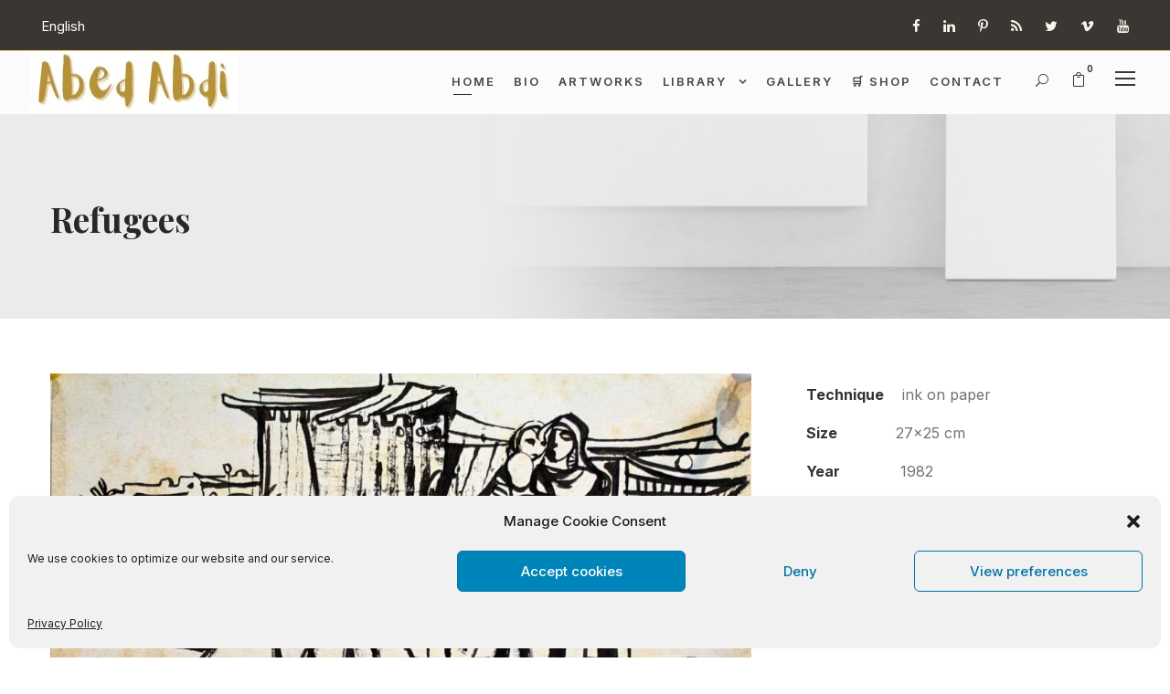

--- FILE ---
content_type: text/html; charset=UTF-8
request_url: https://abedabdi.com/portfolio/refugees-17/
body_size: 26466
content:
<!DOCTYPE html>
<html lang="en-GB" class="no-js">
<head>
	<meta charset="UTF-8">
	<meta name="viewport" content="width=device-width, initial-scale=1">
	<link rel="profile" href="http://gmpg.org/xfn/11">
	<link rel="pingback" href="https://abedabdi.com/xmlrpc.php">
	<style id="jetpack-boost-critical-css">@media all{.wp-block-jetpack-subscriptions.wp-block-jetpack-subscriptions__supports-newline:not(.wp-block-jetpack-subscriptions__use-newline) .is-not-subscriber .wp-block-jetpack-subscriptions__form-elements{align-items:flex-start;display:flex}.wp-block-jetpack-subscriptions.wp-block-jetpack-subscriptions__supports-newline:not(.wp-block-jetpack-subscriptions__use-newline) p#subscribe-submit{display:flex;justify-content:center}.wp-block-jetpack-subscriptions.wp-block-jetpack-subscriptions__supports-newline form button{box-sizing:border-box;line-height:1.3;min-width:auto!important;white-space:nowrap!important}.wp-block-jetpack-subscriptions.wp-block-jetpack-subscriptions__supports-newline form button{border-color:#0000;border-style:solid}.wp-block-jetpack-subscriptions.wp-block-jetpack-subscriptions__supports-newline form p#subscribe-submit{line-height:0;margin:0;padding:0}}@media all{a,blockquote,body,details,div,footer,form,h1,h3,h4,header,html,i,img,label,li,p,span,summary,ul{border:0;outline:0;vertical-align:baseline;background:#fff0;margin:0;padding:0}blockquote,footer,header{display:block}ul{list-style:disc}ul ul{list-style:circle}blockquote{quotes:none}blockquote:after,blockquote:before{content:none}button,input[type=submit]{margin:0;padding:0}a img,input{vertical-align:middle}i{font-style:italic}html{box-sizing:border-box;-moz-box-sizing:border-box;-webkit-box-sizing:border-box}*,:after,:before{box-sizing:inherit;-moz-box-sizing:inherit;-webkit-box-sizing:inherit}body{-webkit-font-smoothing:antialiased;-moz-osx-font-smoothing:grayscale;word-wrap:break-word;word-break:break-word}p{margin-bottom:20px}ul{margin-left:35px;margin-bottom:20px}h1,h3,h4{line-height:1.2;margin-bottom:20px}.clear{display:block;clear:both;visibility:hidden;line-height:0;height:0;zoom:1}.clearfix{zoom:1}.clearfix:after{content:" ";display:block;clear:both;visibility:hidden;line-height:0;height:0}.kleanity-body-outer-wrapper{position:relative;overflow:hidden}.kleanity-body-wrapper.kleanity-with-frame{position:relative}.kleanity-page-wrapper{clear:both}.kleanity-container{margin-left:auto;margin-right:auto}.kleanity-column-15{float:left;width:25%}a,button{text-decoration:none}img{max-width:100%;height:auto}blockquote{quotes:none;padding:30px 30px 15px;font-size:17px;margin-bottom:35px;font-style:italic;margin-top:35px;border-left-width:2px;border-left-style:solid}.kleanity-left-align{text-align:left}.kleanity-body-wrapper{overflow:hidden;z-index:1}input{border-width:1px 1px 2px 1px;border-style:solid}input[type=submit]{font-size:13px;font-weight:700;text-transform:uppercase;letter-spacing:.8px;padding:15px 33px;display:inline-block;-webkit-appearance:none}input[type=submit]{border-width:0;border-style:solid}.kleanity-top-bar{position:relative;border-bottom-style:solid}.kleanity-top-bar-background{position:absolute;right:0;left:0;top:0;bottom:0}.kleanity-top-bar-container{position:relative;margin-left:auto;margin-right:auto}.kleanity-top-bar-left{float:left}.kleanity-top-bar-right{float:right}.kleanity-top-bar-right-social{display:inline;margin-left:10px}.kleanity-top-bar-right-social a{margin-left:25px}.kleanity-right-menu-button{display:inline-block;margin-left:27px}.kleanity-mobile-menu{float:left;margin-top:-8px;margin-left:30px}.kleanity-mobile-menu-right{position:absolute;right:30px;top:50%;margin-top:-9px}.kleanity-mobile-button-hamburger{box-sizing:border-box;display:block;width:32px;height:32px;position:relative}.kleanity-mobile-button-hamburger span,.kleanity-mobile-button-hamburger:after,.kleanity-mobile-button-hamburger:before{content:"";display:block;width:22px;height:2px;position:absolute;left:5px}.kleanity-mobile-button-hamburger:before{top:8px}.kleanity-mobile-button-hamburger span{top:15px}.kleanity-mobile-button-hamburger:after{top:22px}.kleanity-navigation .sf-menu{display:inline-block;line-height:1.7;text-align:left;margin-bottom:0}.kleanity-navigation .sf-menu>li:first-child{padding-left:0}.kleanity-navigation .sf-menu>li:last-child{padding-right:0}.kleanity-navigation .sf-menu>li>a{letter-spacing:.5px}.kleanity-navigation-submenu-indicator .sf-menu>li>a.sf-with-ul-pre:after{display:inline-block;margin-left:13px;content:"";font-family:fontAwesome}.kleanity-navigation .sf-menu>.kleanity-normal-menu li{padding:1px 11px}.kleanity-navigation .sf-menu>.kleanity-normal-menu li:first-child{padding-top:12px}.kleanity-navigation .sf-menu>.kleanity-normal-menu li:last-child{padding-bottom:12px}.kleanity-navigation .sf-menu>.kleanity-normal-menu li>a{display:block;padding:6px 12px}.kleanity-navigation .sf-menu>.kleanity-normal-menu .sub-menu{font-size:14px}.kleanity-navigation .kleanity-navigation-slide-bar{display:none;overflow:hidden;border-bottom-width:1px;border-bottom-style:solid;position:absolute;width:20px;margin-left:2px}.kleanity-top-search-wrap input.search-field{border-bottom-color:#303030;color:#fff}.kleanity-top-search-wrap .kleanity-top-search-close,.kleanity-top-search-wrap .kleanity-top-search-submit{color:#fff}.kleanity-top-search-wrap input::-webkit-input-placeholder{color:#fff}.kleanity-top-search-wrap input::-moz-placeholder{color:#fff}.kleanity-top-search-wrap input:-ms-input-placeholder{color:#fff}.kleanity-top-search-wrap input:-moz-placeholder{color:#fff}.kleanity-top-search-row{display:table;width:100%;height:100%}.kleanity-top-search-cell{display:table-cell;vertical-align:middle;padding-left:30px;padding-right:30px}.kleanity-top-search-wrap{position:fixed;left:0;right:0;top:0;bottom:0;z-index:9999;overflow-y:auto;display:none}.kleanity-top-search-wrap form{max-width:630px;margin-left:auto;margin-right:auto;position:relative}.kleanity-top-search-wrap input.search-field{background:#fff0;width:100%;border-width:0 0 3px;font-size:40px;padding:0 120px 25px 0;line-height:48px;letter-spacing:.5px}.kleanity-top-search-wrap input.search-submit{position:absolute;top:0;right:52px;width:48px;height:48px;padding:0;opacity:0}.kleanity-top-search-wrap .kleanity-top-search-submit{font-size:30px;position:absolute;right:52px;top:0;line-height:48px;width:48px;text-align:center}.kleanity-top-search-wrap .kleanity-top-search-close{font-size:48px;position:absolute;right:0;top:0;line-height:48px;width:48px;text-align:center}.kleanity-overlay-menu-row{display:table;width:100%;height:100%}.kleanity-overlay-menu-cell{display:table-cell;vertical-align:middle}.kleanity-overlay-menu-content{position:fixed;left:0;right:0;top:0;bottom:0;z-index:9999;overflow-y:auto;display:none}.kleanity-overlay-menu-content ul.menu{list-style:none;text-align:center;padding-top:140px;padding-bottom:180px;max-width:570px;margin-left:auto;margin-right:auto}.kleanity-overlay-menu-content ul.menu>li{font-size:23px;font-weight:700;text-transform:uppercase;opacity:0;margin-bottom:17px;padding-bottom:17px;letter-spacing:1px;border-bottom-width:1px;border-bottom-style:solid;-webkit-transform:translate3d(0,-30px,0);transform:translate3d(0,-30px,0)}.kleanity-overlay-menu-content ul.sub-menu{display:none;padding-top:25px;padding-bottom:10px;list-style:none;margin-left:0}.kleanity-overlay-menu-content ul.sub-menu>li{font-size:14px;text-transform:none;font-weight:400;margin-bottom:15px}.kleanity-overlay-menu-content .kleanity-overlay-menu-close{line-height:1;font-size:48px;position:absolute;left:50%;top:60px;margin-left:-24px}.kleanity-overlay-menu-content .kleanity-overlay-menu-close:after{content:"M";font-family:elegantIcons}.kleanity-overlay-menu-content ul li.menu-item-has-children>a:after{content:"";font-family:fontAwesome;margin-left:15px}.kleanity-main-menu-right{float:left;margin-top:-6px}.kleanity-main-menu-search{float:left;margin-top:-1px;margin-left:25px}.kleanity-main-menu-search i{font-size:14px}.kleanity-main-menu-cart{float:left;margin-top:-1px;padding-left:20px;margin-left:5px;position:relative}.kleanity-main-menu-cart i{font-size:16px}.kleanity-main-menu-cart>.kleanity-top-cart-count{font-size:10px;font-weight:700;vertical-align:super;width:16px;height:16px;line-height:15px;position:absolute;top:-7px;right:-12px;text-align:center;border-radius:50%;-moz-border-radius:50%;-webkit-border-radius:50%}.kleanity-top-cart-content-wrap{position:absolute;width:210px;right:0;top:100%;padding-top:24px;z-index:99}.kleanity-top-cart-content-wrap .kleanity-top-cart-content{padding:25px;text-align:left;font-size:16px;font-weight:700}.kleanity-top-cart-content-wrap .woocommerce-Price-amount.amount{float:none}.kleanity-top-cart-content-wrap .kleanity-top-cart-count-wrap{margin-bottom:8px}.kleanity-top-cart-content-wrap .kleanity-top-cart-amount-wrap{margin-bottom:23px}.kleanity-top-cart-content-wrap .kleanity-top-cart-button{display:block;margin-bottom:5px}.kleanity-top-cart-content-wrap .kleanity-top-cart-checkout-button{display:block}.kleanity-main-menu-cart .kleanity-top-cart-hover-area{position:absolute;top:-20px;right:0;bottom:-20px;left:0}.kleanity-top-cart-hover-area+.kleanity-top-cart-content-wrap{opacity:0;visibility:hidden;transform:translate3d(0,15px,0);-webkit-transform:translate3d(0,15px,0)}.kleanity-logo{position:relative}.kleanity-header-container{position:relative;margin-left:auto;margin-right:auto}.kleanity-header-container-inner{position:relative}.kleanity-header-style-plain{position:relative;border-bottom-style:solid}.kleanity-header-style-plain .kleanity-navigation{line-height:0}.kleanity-header-style-plain .kleanity-header-background{position:absolute;right:0;left:0;top:0;bottom:0}.kleanity-header-style-plain.kleanity-style-menu-right .kleanity-logo{float:left}.kleanity-header-style-plain.kleanity-style-menu-right .kleanity-navigation{float:right}.kleanity-header-style-plain.kleanity-style-menu-right .kleanity-main-menu{display:inline-block;vertical-align:top}.kleanity-header-style-plain.kleanity-style-menu-right .kleanity-main-menu-right-wrap{display:inline-block;line-height:1.7;margin-left:10px;vertical-align:top;margin-top:-2px}.kleanity-page-title-wrap{background-image:url(https://abedabdi.com/wp-content/themes/kleanity/images/page-title-background.jpg);background-position:center;background-size:cover;position:relative}.kleanity-page-title-wrap .kleanity-page-title-overlay{position:absolute;top:0;right:0;bottom:0;left:0}.kleanity-page-title-wrap .kleanity-page-title-container{position:relative}.kleanity-page-title-wrap .kleanity-page-title{text-transform:uppercase;letter-spacing:2px}.kleanity-page-title-wrap.kleanity-style-small .kleanity-page-title{font-size:37px;margin-bottom:0}.kleanity-page-title-wrap.kleanity-style-small .kleanity-page-title-content{padding-top:93px;padding-bottom:87px}.kleanity-footer-wrapper .kleanity-footer-container{overflow:hidden}.kleanity-footer-wrapper .kleanity-footer-column{padding-bottom:1029px;margin-bottom:-1020px;border-left:1px;border-style:solid;border-color:inherit;padding-left:30px;padding-right:30px}.kleanity-footer-wrapper .kleanity-footer-column:first-child{border:none}.kleanity-footer-wrapper .kleanity-widget-title{font-size:13px;text-transform:uppercase;letter-spacing:1.5px;margin-bottom:35px}.kleanity-footer-wrapper .widget{margin-bottom:60px}.kleanity-footer-wrapper .widget:last-child{margin-bottom:0}.kleanity-fixed-footer{position:fixed;left:0;right:0;bottom:0}.kleanity-footer-back-to-top-button{position:fixed;z-index:9;right:30px;bottom:30px;font-size:18px;line-height:20px;width:45px;height:45px;text-align:center;padding:12px;opacity:0;border-radius:50%;-moz-border-radius:50%;-webkit-border-radius:50%}.kleanity-footer-wrapper{padding-top:70px;padding-bottom:50px}.kleanity-copyright-text{text-transform:uppercase;text-align:center;padding-top:38px;padding-bottom:38px;font-size:14px;letter-spacing:2px}.kleanity-mobile-header-wrap{display:none}.kleanity-mobile-header{padding-top:15px;padding-bottom:15px;z-index:99;position:relative;box-shadow:0 1px 2px rgb(0 0 0/.1);-webkit-box-shadow:0 1px 2px rgb(0 0 0/.1)}.kleanity-mobile-header .kleanity-mobile-header-container{position:relative}.kleanity-mobile-header .kleanity-logo{padding:0 15px}.kleanity-mobile-header .kleanity-logo-inner{line-height:45px;margin-right:80px}.kleanity-mobile-header .kleanity-logo-inner img{vertical-align:middle;width:auto}@media only screen and (max-width:999px){body{width:100%;overflow-x:hidden}.kleanity-top-bar{display:none}.kleanity-header-transparent-substitute,.kleanity-header-wrap.kleanity-header-style-plain,.kleanity-sticky-navigation{display:none!important}.kleanity-mobile-header-wrap{display:block}.kleanity-mobile-header-wrap .kleanity-top-bar{display:block}.kleanity-mobile-header-wrap .kleanity-top-bar{font-size:13px}.kleanity-mobile-header-wrap .kleanity-top-bar-left,.kleanity-mobile-header-wrap .kleanity-top-bar-right{padding-top:0;padding-bottom:0}}@media only screen and (max-width:767px){body.kleanity-body-front .kleanity-container{max-width:500px;padding-left:15px;padding-right:15px}body.kleanity-body-front .gdlr-core-container{max-width:500px;padding-left:15px;padding-right:15px}.kleanity-column-15{width:100%}.kleanity-mobile-header-wrap .kleanity-top-bar-left,.kleanity-mobile-header-wrap .kleanity-top-bar-right{float:none;text-align:center}.kleanity-top-bar-right-social{margin-left:0}.kleanity-top-bar-right-social a:first-child{margin-left:0}.kleanity-page-title-wrap .kleanity-page-title-content{padding-top:60px!important;padding-bottom:50px!important}.kleanity-overlay-menu-content ul.menu>li{font-size:18px;padding-bottom:10px;margin-bottom:10px}.kleanity-overlay-menu-content ul.menu{padding-top:120px;padding-bottom:100px;max-width:80%}.kleanity-overlay-menu-content .kleanity-overlay-menu-close{top:35px}.kleanity-footer-wrapper .kleanity-footer-column{padding:0 15px;margin-bottom:60px;border:none}.kleanity-footer-wrapper .kleanity-footer-column:last-child{margin-bottom:20px}.kleanity-fixed-footer{position:static}}@media only screen and (max-width:419px){body{min-width:320px}.kleanity-top-search-wrap input.search-field{font-size:30px;padding-right:90px}.kleanity-top-search-wrap .kleanity-top-search-submit{right:48px;font-size:24px;margin-top:-2px}.kleanity-top-search-wrap input.search-submit{right:48px}.kleanity-top-search-wrap .kleanity-top-search-close{font-size:40px}.kleanity-top-search-wrap input.search-field{padding-bottom:10px}}.kleanity-custom-wpml-flag{margin-right:26px}.kleanity-custom-wpml-flag .kleanity-custom-wpml-flag-item{margin-left:20px}.kleanity-custom-wpml-flag .kleanity-custom-wpml-flag-item:first-child{margin-left:0}.sf-menu{list-style:none;margin-left:0}.sf-menu>li{float:left}.sf-menu>li>a{display:block;text-decoration:none;position:relative;z-index:9}.sf-menu>.kleanity-normal-menu ul{list-style:none;position:absolute;display:none;z-index:99;min-width:220px}.sf-menu>.kleanity-normal-menu ul{margin-left:-15px}.sf-menu>.kleanity-normal-menu li{position:relative;white-space:nowrap}.sf-menu>.kleanity-normal-menu li a{text-decoration:none}body .kleanity-page-title-wrap .kleanity-page-title{text-transform:none;letter-spacing:0}body .kleanity-footer-wrapper li{border-bottom-width:0;padding-bottom:5px;padding-left:19px;font-size:15px}body .kleanity-footer-wrapper li:before{width:7px}body .kleanity-footer-wrapper .kleanity-widget-title{font-size:18px;text-transform:none;letter-spacing:.5px;margin-bottom:30px}body .kleanity-copyright-text{text-transform:none;letter-spacing:1px}body .kleanity-footer-wrapper{padding-bottom:40px}body .kleanity-footer-wrapper .gdlr-core-recent-portfolio-widget{max-width:70px}.kleanity-body h1,.kleanity-body h3,.kleanity-body h4{margin-top:0;margin-bottom:20px;line-height:1.2;font-weight:700}body .gdlr-core-portfolio-grid .gdlr-core-portfolio-content-wrap .gdlr-core-portfolio-title{font-size:17px;text-transform:none;letter-spacing:.5px}.kleanity-body-wrapper.kleanity-with-frame,body.kleanity-full .kleanity-fixed-footer{margin:0}.gdlr-core-item-pdlr,.kleanity-item-pdlr{padding-left:20px;padding-right:20px}.gdlr-core-item-mglr{margin-left:20px;margin-right:20px}.gdlr-core-container,.kleanity-container{max-width:1280px}.kleanity-body-front .gdlr-core-container,.kleanity-body-front .kleanity-container{padding-left:35px;padding-right:35px}.kleanity-top-bar-container.kleanity-top-bar-full{padding-right:25px;padding-left:25px}.kleanity-top-bar{padding-top:16px}.kleanity-top-bar{padding-bottom:14px}.kleanity-top-bar{font-size:15px}.kleanity-top-bar{border-bottom-width:1px}.kleanity-header-style-plain{border-bottom-width:0}.kleanity-header-container.kleanity-header-full{padding-right:13px;padding-left:13px}.kleanity-navigation .sf-menu>li{padding-left:10px;padding-right:10px}.kleanity-logo{padding-top:1px}.kleanity-logo{padding-bottom:0}.kleanity-logo-inner{max-width:300px}.kleanity-navigation{padding-top:22px}.kleanity-navigation .sf-menu>li>a{padding-bottom:2px}.kleanity-page-title-wrap .kleanity-page-title{text-transform:default}.kleanity-page-title-wrap .kleanity-page-title-overlay{opacity:.04}.gdlr-core-portfolio-thumbnail .gdlr-core-portfolio-icon{font-size:22px}.kleanity-footer-wrapper{padding-top:70px}.kleanity-footer-wrapper{padding-bottom:50px}.kleanity-copyright-text{padding-top:38px}.kleanity-copyright-text{padding-bottom:38px}.kleanity-body .kleanity-title-font,.kleanity-body h1,.kleanity-body h3,.kleanity-body h4{font-family:"Playfair Display",serif}.kleanity-body input[type=submit]{font-family:"Playfair Display",serif}.kleanity-navigation .sf-menu,.kleanity-navigation-font{font-family:Inter,sans-serif}.kleanity-body,.kleanity-body button,.kleanity-body input{font-family:Inter,sans-serif}.kleanity-body .gdlr-core-info-font{font-family:"Libre Franklin",sans-serif}.kleanity-body h1{font-size:52px}.kleanity-body h3{font-size:36px}.kleanity-body h4{font-size:28px}.kleanity-navigation .sf-menu>li>a{font-size:13px}.kleanity-navigation .sf-menu>li>a{font-weight:600}.kleanity-navigation .sf-menu>li>a{letter-spacing:2px}.kleanity-navigation .sf-menu>li>a{text-transform:uppercase}.kleanity-body{font-size:16px}.kleanity-body,.kleanity-body p{line-height:1.7}.kleanity-top-bar-background{background-color:#3a3631}.kleanity-body .kleanity-top-bar{border-bottom-color:#f3d385}.kleanity-top-bar{color:#fff}.kleanity-body .kleanity-top-bar a{color:#fff}.kleanity-top-bar .kleanity-top-bar-right-social a{color:#f9f6f0}.kleanity-header-background{background-color:#fbfbfb}.kleanity-header-wrap.kleanity-header-style-plain{border-color:#e8e8e8}.kleanity-navigation .kleanity-navigation-slide-bar{border-color:#2d2d2d}.kleanity-navigation .kleanity-navigation-slide-bar:before{border-bottom-color:#2d2d2d}.kleanity-main-menu-cart i,.kleanity-main-menu-cart>.kleanity-top-cart-count,.kleanity-main-menu-search i{color:#383838}.kleanity-mobile-button-hamburger span,.kleanity-mobile-button-hamburger:after,.kleanity-mobile-button-hamburger:before{background:#383838}.kleanity-main-menu-right .kleanity-top-menu-button,.kleanity-mobile-menu .kleanity-mobile-menu-button{border-color:#ddd}.kleanity-top-search-wrap{background-color:#000;background-color:rgb(0 0 0/.88)}.kleanity-top-cart-content-wrap .kleanity-top-cart-content{background-color:#303030}.kleanity-top-cart-content-wrap .kleanity-top-cart-content span,.kleanity-top-cart-content-wrap .kleanity-top-cart-content span.woocommerce-Price-amount.amount{color:#b5b5b5}.kleanity-top-cart-content-wrap .kleanity-top-cart-button{color:#fff}.kleanity-top-cart-content-wrap .kleanity-top-cart-checkout-button{color:#dbdbdb}.sf-menu>li>a{color:#4d453f}.sf-menu>.kleanity-normal-menu li{background-color:#fff}.sf-menu>li>.sub-menu a{color:#4d453f}.kleanity-overlay-menu-content{background-color:#000;background-color:rgb(0 0 0/.88)}.kleanity-overlay-menu-content ul.menu>li{border-color:#424242}.kleanity-overlay-menu-content .kleanity-overlay-menu-close,.kleanity-overlay-menu-content ul li a{color:#fff}.kleanity-body-outer-wrapper,body.kleanity-full .kleanity-body-wrapper{background-color:#fff}.kleanity-page-title-wrap .kleanity-page-title{color:#282828}.kleanity-page-title-wrap .kleanity-page-title-overlay{background-color:#2d2d2d}.kleanity-body{color:#727272}.kleanity-body h1,.kleanity-body h3,.kleanity-body h4{color:#383838}.kleanity-body a{color:#545454}.kleanity-body *{border-color:#eaeaea}.kleanity-body input{background-color:#fff}.kleanity-body input{border-color:#d7d7d7}.kleanity-body input{color:#4e4e4e}.kleanity-body ::-webkit-input-placeholder{color:#4e4e4e}.kleanity-body ::-moz-placeholder{color:#4e4e4e}.kleanity-body :-ms-input-placeholder{color:#4e4e4e}.kleanity-body :-moz-placeholder{color:#4e4e4e}.kleanity-footer-wrapper{background-color:#232323}.kleanity-footer-wrapper .kleanity-widget-title{color:#fff}.kleanity-footer-wrapper{color:#ababab}.kleanity-footer-wrapper a{color:#bababa}.kleanity-footer-wrapper,.kleanity-footer-wrapper *{border-color:#232323}.kleanity-copyright-wrapper{background-color:#2b2b2b}.kleanity-copyright-wrapper{color:#969696}.kleanity-footer-back-to-top-button{background-color:#dbdbdb}.kleanity-footer-back-to-top-button{color:#313131}.gdlr-core-portfolio-content-wrap .gdlr-core-portfolio-title a{color:#191919}.gdlr-core-port-info-item .gdlr-core-port-info-key{color:#343434}.gdlr-core-portfolio-thumbnail .gdlr-core-portfolio-icon{color:#fff}blockquote{color:#777}blockquote{background-color:#f5f5f5}.kleanity-body blockquote{border-color:#e2e2e2}.kleanity-body input[type=submit]{color:#fff}.kleanity-body input[type=submit]{background-color:#2f2f2f}.gdlr-core-image-overlay{background-color:#000;background-color:rgb(0 0 0/.6)}.gdlr-core-image-overlay-content,.gdlr-core-image-overlay-icon{color:#fff}.gdlr-core-body .gdlr-core-image-item-wrap{border-color:#000}.gdlr-core-social-share-item a{color:#202020}.gdlr-core-title-item .gdlr-core-title-item-title{color:#383838}.gdlr-core-title-item .gdlr-core-title-item-caption{color:#747474}span.woocommerce-Price-amount.amount{color:#6d6d6d}.gdlr-core-body .gdlr-core-gdpr-form-submit input[type=submit]{background:#1a49a8}.gdlr-core-page-builder-body [data-skin="White Text"] .gdlr-core-skin-title,.gdlr-core-page-builder-body [data-skin="White Text"] .gdlr-core-skin-title a,.gdlr-core-page-builder-body [data-skin="White Text"] h3{color:#fff}.gdlr-core-page-builder-body [data-skin="White Text"] i{color:#fff}.gdlr-core-page-builder-body [data-skin="White Text"] a{color:#fff}.gdlr-core-page-builder-body [data-skin="White Text"] .gdlr-core-skin-divider{border-color:#fff;column-rule-color:#fff;-moz-column-rule-color:#fff;-webkit-column-rule-color:#fff}.gdlr-core-page-builder-body [data-skin="White Text"] *{border-color:#fff}.clear{clear:both}}@media all{@font-face{font-family:FontAwesome;font-weight:400;font-style:normal}@font-face{font-family:Inter;font-style:normal;font-weight:100;unicode-range:U+0460-052F,U+1C80-1C8A,U+20B4,U+2DE0-2DFF,U+A640-A69F,U+FE2E-FE2F}@font-face{font-family:Inter;font-style:normal;font-weight:100;unicode-range:U+0301,U+0400-045F,U+0490-0491,U+04B0-04B1,U+2116}@font-face{font-family:Inter;font-style:normal;font-weight:100;unicode-range:U+1F00-1FFF}@font-face{font-family:Inter;font-style:normal;font-weight:100;unicode-range:U+0370-0377,U+037A-037F,U+0384-038A,U+038C,U+038E-03A1,U+03A3-03FF}@font-face{font-family:Inter;font-style:normal;font-weight:100;unicode-range:U+0102-0103,U+0110-0111,U+0128-0129,U+0168-0169,U+01A0-01A1,U+01AF-01B0,U+0300-0301,U+0303-0304,U+0308-0309,U+0323,U+0329,U+1EA0-1EF9,U+20AB}@font-face{font-family:Inter;font-style:normal;font-weight:100;unicode-range:U+0100-02BA,U+02BD-02C5,U+02C7-02CC,U+02CE-02D7,U+02DD-02FF,U+0304,U+0308,U+0329,U+1D00-1DBF,U+1E00-1E9F,U+1EF2-1EFF,U+2020,U+20A0-20AB,U+20AD-20C0,U+2113,U+2C60-2C7F,U+A720-A7FF}@font-face{font-family:Inter;font-style:normal;font-weight:100;unicode-range:U+0000-00FF,U+0131,U+0152-0153,U+02BB-02BC,U+02C6,U+02DA,U+02DC,U+0304,U+0308,U+0329,U+2000-206F,U+20AC,U+2122,U+2191,U+2193,U+2212,U+2215,U+FEFF,U+FFFD}@font-face{font-family:Inter;font-style:normal;font-weight:200;unicode-range:U+0460-052F,U+1C80-1C8A,U+20B4,U+2DE0-2DFF,U+A640-A69F,U+FE2E-FE2F}@font-face{font-family:Inter;font-style:normal;font-weight:200;unicode-range:U+0301,U+0400-045F,U+0490-0491,U+04B0-04B1,U+2116}@font-face{font-family:Inter;font-style:normal;font-weight:200;unicode-range:U+1F00-1FFF}@font-face{font-family:Inter;font-style:normal;font-weight:200;unicode-range:U+0370-0377,U+037A-037F,U+0384-038A,U+038C,U+038E-03A1,U+03A3-03FF}@font-face{font-family:Inter;font-style:normal;font-weight:200;unicode-range:U+0102-0103,U+0110-0111,U+0128-0129,U+0168-0169,U+01A0-01A1,U+01AF-01B0,U+0300-0301,U+0303-0304,U+0308-0309,U+0323,U+0329,U+1EA0-1EF9,U+20AB}@font-face{font-family:Inter;font-style:normal;font-weight:200;unicode-range:U+0100-02BA,U+02BD-02C5,U+02C7-02CC,U+02CE-02D7,U+02DD-02FF,U+0304,U+0308,U+0329,U+1D00-1DBF,U+1E00-1E9F,U+1EF2-1EFF,U+2020,U+20A0-20AB,U+20AD-20C0,U+2113,U+2C60-2C7F,U+A720-A7FF}@font-face{font-family:Inter;font-style:normal;font-weight:200;unicode-range:U+0000-00FF,U+0131,U+0152-0153,U+02BB-02BC,U+02C6,U+02DA,U+02DC,U+0304,U+0308,U+0329,U+2000-206F,U+20AC,U+2122,U+2191,U+2193,U+2212,U+2215,U+FEFF,U+FFFD}@font-face{font-family:Inter;font-style:normal;font-weight:300;unicode-range:U+0460-052F,U+1C80-1C8A,U+20B4,U+2DE0-2DFF,U+A640-A69F,U+FE2E-FE2F}@font-face{font-family:Inter;font-style:normal;font-weight:300;unicode-range:U+0301,U+0400-045F,U+0490-0491,U+04B0-04B1,U+2116}@font-face{font-family:Inter;font-style:normal;font-weight:300;unicode-range:U+1F00-1FFF}@font-face{font-family:Inter;font-style:normal;font-weight:300;unicode-range:U+0370-0377,U+037A-037F,U+0384-038A,U+038C,U+038E-03A1,U+03A3-03FF}@font-face{font-family:Inter;font-style:normal;font-weight:300;unicode-range:U+0102-0103,U+0110-0111,U+0128-0129,U+0168-0169,U+01A0-01A1,U+01AF-01B0,U+0300-0301,U+0303-0304,U+0308-0309,U+0323,U+0329,U+1EA0-1EF9,U+20AB}@font-face{font-family:Inter;font-style:normal;font-weight:300;unicode-range:U+0100-02BA,U+02BD-02C5,U+02C7-02CC,U+02CE-02D7,U+02DD-02FF,U+0304,U+0308,U+0329,U+1D00-1DBF,U+1E00-1E9F,U+1EF2-1EFF,U+2020,U+20A0-20AB,U+20AD-20C0,U+2113,U+2C60-2C7F,U+A720-A7FF}@font-face{font-family:Inter;font-style:normal;font-weight:300;unicode-range:U+0000-00FF,U+0131,U+0152-0153,U+02BB-02BC,U+02C6,U+02DA,U+02DC,U+0304,U+0308,U+0329,U+2000-206F,U+20AC,U+2122,U+2191,U+2193,U+2212,U+2215,U+FEFF,U+FFFD}@font-face{font-family:Inter;font-style:normal;font-weight:400;unicode-range:U+0460-052F,U+1C80-1C8A,U+20B4,U+2DE0-2DFF,U+A640-A69F,U+FE2E-FE2F}@font-face{font-family:Inter;font-style:normal;font-weight:400;unicode-range:U+0301,U+0400-045F,U+0490-0491,U+04B0-04B1,U+2116}@font-face{font-family:Inter;font-style:normal;font-weight:400;unicode-range:U+1F00-1FFF}@font-face{font-family:Inter;font-style:normal;font-weight:400;unicode-range:U+0370-0377,U+037A-037F,U+0384-038A,U+038C,U+038E-03A1,U+03A3-03FF}@font-face{font-family:Inter;font-style:normal;font-weight:400;unicode-range:U+0102-0103,U+0110-0111,U+0128-0129,U+0168-0169,U+01A0-01A1,U+01AF-01B0,U+0300-0301,U+0303-0304,U+0308-0309,U+0323,U+0329,U+1EA0-1EF9,U+20AB}@font-face{font-family:Inter;font-style:normal;font-weight:400;unicode-range:U+0100-02BA,U+02BD-02C5,U+02C7-02CC,U+02CE-02D7,U+02DD-02FF,U+0304,U+0308,U+0329,U+1D00-1DBF,U+1E00-1E9F,U+1EF2-1EFF,U+2020,U+20A0-20AB,U+20AD-20C0,U+2113,U+2C60-2C7F,U+A720-A7FF}@font-face{font-family:Inter;font-style:normal;font-weight:400;unicode-range:U+0000-00FF,U+0131,U+0152-0153,U+02BB-02BC,U+02C6,U+02DA,U+02DC,U+0304,U+0308,U+0329,U+2000-206F,U+20AC,U+2122,U+2191,U+2193,U+2212,U+2215,U+FEFF,U+FFFD}@font-face{font-family:Inter;font-style:normal;font-weight:500;unicode-range:U+0460-052F,U+1C80-1C8A,U+20B4,U+2DE0-2DFF,U+A640-A69F,U+FE2E-FE2F}@font-face{font-family:Inter;font-style:normal;font-weight:500;unicode-range:U+0301,U+0400-045F,U+0490-0491,U+04B0-04B1,U+2116}@font-face{font-family:Inter;font-style:normal;font-weight:500;unicode-range:U+1F00-1FFF}@font-face{font-family:Inter;font-style:normal;font-weight:500;unicode-range:U+0370-0377,U+037A-037F,U+0384-038A,U+038C,U+038E-03A1,U+03A3-03FF}@font-face{font-family:Inter;font-style:normal;font-weight:500;unicode-range:U+0102-0103,U+0110-0111,U+0128-0129,U+0168-0169,U+01A0-01A1,U+01AF-01B0,U+0300-0301,U+0303-0304,U+0308-0309,U+0323,U+0329,U+1EA0-1EF9,U+20AB}@font-face{font-family:Inter;font-style:normal;font-weight:500;unicode-range:U+0100-02BA,U+02BD-02C5,U+02C7-02CC,U+02CE-02D7,U+02DD-02FF,U+0304,U+0308,U+0329,U+1D00-1DBF,U+1E00-1E9F,U+1EF2-1EFF,U+2020,U+20A0-20AB,U+20AD-20C0,U+2113,U+2C60-2C7F,U+A720-A7FF}@font-face{font-family:Inter;font-style:normal;font-weight:500;unicode-range:U+0000-00FF,U+0131,U+0152-0153,U+02BB-02BC,U+02C6,U+02DA,U+02DC,U+0304,U+0308,U+0329,U+2000-206F,U+20AC,U+2122,U+2191,U+2193,U+2212,U+2215,U+FEFF,U+FFFD}@font-face{font-family:Inter;font-style:normal;font-weight:600;unicode-range:U+0460-052F,U+1C80-1C8A,U+20B4,U+2DE0-2DFF,U+A640-A69F,U+FE2E-FE2F}@font-face{font-family:Inter;font-style:normal;font-weight:600;unicode-range:U+0301,U+0400-045F,U+0490-0491,U+04B0-04B1,U+2116}@font-face{font-family:Inter;font-style:normal;font-weight:600;unicode-range:U+1F00-1FFF}@font-face{font-family:Inter;font-style:normal;font-weight:600;unicode-range:U+0370-0377,U+037A-037F,U+0384-038A,U+038C,U+038E-03A1,U+03A3-03FF}@font-face{font-family:Inter;font-style:normal;font-weight:600;unicode-range:U+0102-0103,U+0110-0111,U+0128-0129,U+0168-0169,U+01A0-01A1,U+01AF-01B0,U+0300-0301,U+0303-0304,U+0308-0309,U+0323,U+0329,U+1EA0-1EF9,U+20AB}@font-face{font-family:Inter;font-style:normal;font-weight:600;unicode-range:U+0100-02BA,U+02BD-02C5,U+02C7-02CC,U+02CE-02D7,U+02DD-02FF,U+0304,U+0308,U+0329,U+1D00-1DBF,U+1E00-1E9F,U+1EF2-1EFF,U+2020,U+20A0-20AB,U+20AD-20C0,U+2113,U+2C60-2C7F,U+A720-A7FF}@font-face{font-family:Inter;font-style:normal;font-weight:600;unicode-range:U+0000-00FF,U+0131,U+0152-0153,U+02BB-02BC,U+02C6,U+02DA,U+02DC,U+0304,U+0308,U+0329,U+2000-206F,U+20AC,U+2122,U+2191,U+2193,U+2212,U+2215,U+FEFF,U+FFFD}@font-face{font-family:Inter;font-style:normal;font-weight:700;unicode-range:U+0460-052F,U+1C80-1C8A,U+20B4,U+2DE0-2DFF,U+A640-A69F,U+FE2E-FE2F}@font-face{font-family:Inter;font-style:normal;font-weight:700;unicode-range:U+0301,U+0400-045F,U+0490-0491,U+04B0-04B1,U+2116}@font-face{font-family:Inter;font-style:normal;font-weight:700;unicode-range:U+1F00-1FFF}@font-face{font-family:Inter;font-style:normal;font-weight:700;unicode-range:U+0370-0377,U+037A-037F,U+0384-038A,U+038C,U+038E-03A1,U+03A3-03FF}@font-face{font-family:Inter;font-style:normal;font-weight:700;unicode-range:U+0102-0103,U+0110-0111,U+0128-0129,U+0168-0169,U+01A0-01A1,U+01AF-01B0,U+0300-0301,U+0303-0304,U+0308-0309,U+0323,U+0329,U+1EA0-1EF9,U+20AB}@font-face{font-family:Inter;font-style:normal;font-weight:700;unicode-range:U+0100-02BA,U+02BD-02C5,U+02C7-02CC,U+02CE-02D7,U+02DD-02FF,U+0304,U+0308,U+0329,U+1D00-1DBF,U+1E00-1E9F,U+1EF2-1EFF,U+2020,U+20A0-20AB,U+20AD-20C0,U+2113,U+2C60-2C7F,U+A720-A7FF}@font-face{font-family:Inter;font-style:normal;font-weight:700;unicode-range:U+0000-00FF,U+0131,U+0152-0153,U+02BB-02BC,U+02C6,U+02DA,U+02DC,U+0304,U+0308,U+0329,U+2000-206F,U+20AC,U+2122,U+2191,U+2193,U+2212,U+2215,U+FEFF,U+FFFD}@font-face{font-family:Inter;font-style:normal;font-weight:800;unicode-range:U+0460-052F,U+1C80-1C8A,U+20B4,U+2DE0-2DFF,U+A640-A69F,U+FE2E-FE2F}@font-face{font-family:Inter;font-style:normal;font-weight:800;unicode-range:U+0301,U+0400-045F,U+0490-0491,U+04B0-04B1,U+2116}@font-face{font-family:Inter;font-style:normal;font-weight:800;unicode-range:U+1F00-1FFF}@font-face{font-family:Inter;font-style:normal;font-weight:800;unicode-range:U+0370-0377,U+037A-037F,U+0384-038A,U+038C,U+038E-03A1,U+03A3-03FF}@font-face{font-family:Inter;font-style:normal;font-weight:800;unicode-range:U+0102-0103,U+0110-0111,U+0128-0129,U+0168-0169,U+01A0-01A1,U+01AF-01B0,U+0300-0301,U+0303-0304,U+0308-0309,U+0323,U+0329,U+1EA0-1EF9,U+20AB}@font-face{font-family:Inter;font-style:normal;font-weight:800;unicode-range:U+0100-02BA,U+02BD-02C5,U+02C7-02CC,U+02CE-02D7,U+02DD-02FF,U+0304,U+0308,U+0329,U+1D00-1DBF,U+1E00-1E9F,U+1EF2-1EFF,U+2020,U+20A0-20AB,U+20AD-20C0,U+2113,U+2C60-2C7F,U+A720-A7FF}@font-face{font-family:Inter;font-style:normal;font-weight:800;unicode-range:U+0000-00FF,U+0131,U+0152-0153,U+02BB-02BC,U+02C6,U+02DA,U+02DC,U+0304,U+0308,U+0329,U+2000-206F,U+20AC,U+2122,U+2191,U+2193,U+2212,U+2215,U+FEFF,U+FFFD}@font-face{font-family:Inter;font-style:normal;font-weight:900;unicode-range:U+0460-052F,U+1C80-1C8A,U+20B4,U+2DE0-2DFF,U+A640-A69F,U+FE2E-FE2F}@font-face{font-family:Inter;font-style:normal;font-weight:900;unicode-range:U+0301,U+0400-045F,U+0490-0491,U+04B0-04B1,U+2116}@font-face{font-family:Inter;font-style:normal;font-weight:900;unicode-range:U+1F00-1FFF}@font-face{font-family:Inter;font-style:normal;font-weight:900;unicode-range:U+0370-0377,U+037A-037F,U+0384-038A,U+038C,U+038E-03A1,U+03A3-03FF}@font-face{font-family:Inter;font-style:normal;font-weight:900;unicode-range:U+0102-0103,U+0110-0111,U+0128-0129,U+0168-0169,U+01A0-01A1,U+01AF-01B0,U+0300-0301,U+0303-0304,U+0308-0309,U+0323,U+0329,U+1EA0-1EF9,U+20AB}@font-face{font-family:Inter;font-style:normal;font-weight:900;unicode-range:U+0100-02BA,U+02BD-02C5,U+02C7-02CC,U+02CE-02D7,U+02DD-02FF,U+0304,U+0308,U+0329,U+1D00-1DBF,U+1E00-1E9F,U+1EF2-1EFF,U+2020,U+20A0-20AB,U+20AD-20C0,U+2113,U+2C60-2C7F,U+A720-A7FF}@font-face{font-family:Inter;font-style:normal;font-weight:900;unicode-range:U+0000-00FF,U+0131,U+0152-0153,U+02BB-02BC,U+02C6,U+02DA,U+02DC,U+0304,U+0308,U+0329,U+2000-206F,U+20AC,U+2122,U+2191,U+2193,U+2212,U+2215,U+FEFF,U+FFFD}@font-face{font-family:"Libre Franklin";font-style:italic;font-weight:100;unicode-range:U+0460-052F,U+1C80-1C8A,U+20B4,U+2DE0-2DFF,U+A640-A69F,U+FE2E-FE2F}@font-face{font-family:"Libre Franklin";font-style:italic;font-weight:100;unicode-range:U+0301,U+0400-045F,U+0490-0491,U+04B0-04B1,U+2116}@font-face{font-family:"Libre Franklin";font-style:italic;font-weight:100;unicode-range:U+0102-0103,U+0110-0111,U+0128-0129,U+0168-0169,U+01A0-01A1,U+01AF-01B0,U+0300-0301,U+0303-0304,U+0308-0309,U+0323,U+0329,U+1EA0-1EF9,U+20AB}@font-face{font-family:"Libre Franklin";font-style:italic;font-weight:100;unicode-range:U+0100-02BA,U+02BD-02C5,U+02C7-02CC,U+02CE-02D7,U+02DD-02FF,U+0304,U+0308,U+0329,U+1D00-1DBF,U+1E00-1E9F,U+1EF2-1EFF,U+2020,U+20A0-20AB,U+20AD-20C0,U+2113,U+2C60-2C7F,U+A720-A7FF}@font-face{font-family:"Libre Franklin";font-style:italic;font-weight:100;unicode-range:U+0000-00FF,U+0131,U+0152-0153,U+02BB-02BC,U+02C6,U+02DA,U+02DC,U+0304,U+0308,U+0329,U+2000-206F,U+20AC,U+2122,U+2191,U+2193,U+2212,U+2215,U+FEFF,U+FFFD}@font-face{font-family:"Libre Franklin";font-style:italic;font-weight:200;unicode-range:U+0460-052F,U+1C80-1C8A,U+20B4,U+2DE0-2DFF,U+A640-A69F,U+FE2E-FE2F}@font-face{font-family:"Libre Franklin";font-style:italic;font-weight:200;unicode-range:U+0301,U+0400-045F,U+0490-0491,U+04B0-04B1,U+2116}@font-face{font-family:"Libre Franklin";font-style:italic;font-weight:200;unicode-range:U+0102-0103,U+0110-0111,U+0128-0129,U+0168-0169,U+01A0-01A1,U+01AF-01B0,U+0300-0301,U+0303-0304,U+0308-0309,U+0323,U+0329,U+1EA0-1EF9,U+20AB}@font-face{font-family:"Libre Franklin";font-style:italic;font-weight:200;unicode-range:U+0100-02BA,U+02BD-02C5,U+02C7-02CC,U+02CE-02D7,U+02DD-02FF,U+0304,U+0308,U+0329,U+1D00-1DBF,U+1E00-1E9F,U+1EF2-1EFF,U+2020,U+20A0-20AB,U+20AD-20C0,U+2113,U+2C60-2C7F,U+A720-A7FF}@font-face{font-family:"Libre Franklin";font-style:italic;font-weight:200;unicode-range:U+0000-00FF,U+0131,U+0152-0153,U+02BB-02BC,U+02C6,U+02DA,U+02DC,U+0304,U+0308,U+0329,U+2000-206F,U+20AC,U+2122,U+2191,U+2193,U+2212,U+2215,U+FEFF,U+FFFD}@font-face{font-family:"Libre Franklin";font-style:italic;font-weight:300;unicode-range:U+0460-052F,U+1C80-1C8A,U+20B4,U+2DE0-2DFF,U+A640-A69F,U+FE2E-FE2F}@font-face{font-family:"Libre Franklin";font-style:italic;font-weight:300;unicode-range:U+0301,U+0400-045F,U+0490-0491,U+04B0-04B1,U+2116}@font-face{font-family:"Libre Franklin";font-style:italic;font-weight:300;unicode-range:U+0102-0103,U+0110-0111,U+0128-0129,U+0168-0169,U+01A0-01A1,U+01AF-01B0,U+0300-0301,U+0303-0304,U+0308-0309,U+0323,U+0329,U+1EA0-1EF9,U+20AB}@font-face{font-family:"Libre Franklin";font-style:italic;font-weight:300;unicode-range:U+0100-02BA,U+02BD-02C5,U+02C7-02CC,U+02CE-02D7,U+02DD-02FF,U+0304,U+0308,U+0329,U+1D00-1DBF,U+1E00-1E9F,U+1EF2-1EFF,U+2020,U+20A0-20AB,U+20AD-20C0,U+2113,U+2C60-2C7F,U+A720-A7FF}@font-face{font-family:"Libre Franklin";font-style:italic;font-weight:300;unicode-range:U+0000-00FF,U+0131,U+0152-0153,U+02BB-02BC,U+02C6,U+02DA,U+02DC,U+0304,U+0308,U+0329,U+2000-206F,U+20AC,U+2122,U+2191,U+2193,U+2212,U+2215,U+FEFF,U+FFFD}@font-face{font-family:"Libre Franklin";font-style:italic;font-weight:400;unicode-range:U+0460-052F,U+1C80-1C8A,U+20B4,U+2DE0-2DFF,U+A640-A69F,U+FE2E-FE2F}@font-face{font-family:"Libre Franklin";font-style:italic;font-weight:400;unicode-range:U+0301,U+0400-045F,U+0490-0491,U+04B0-04B1,U+2116}@font-face{font-family:"Libre Franklin";font-style:italic;font-weight:400;unicode-range:U+0102-0103,U+0110-0111,U+0128-0129,U+0168-0169,U+01A0-01A1,U+01AF-01B0,U+0300-0301,U+0303-0304,U+0308-0309,U+0323,U+0329,U+1EA0-1EF9,U+20AB}@font-face{font-family:"Libre Franklin";font-style:italic;font-weight:400;unicode-range:U+0100-02BA,U+02BD-02C5,U+02C7-02CC,U+02CE-02D7,U+02DD-02FF,U+0304,U+0308,U+0329,U+1D00-1DBF,U+1E00-1E9F,U+1EF2-1EFF,U+2020,U+20A0-20AB,U+20AD-20C0,U+2113,U+2C60-2C7F,U+A720-A7FF}@font-face{font-family:"Libre Franklin";font-style:italic;font-weight:400;unicode-range:U+0000-00FF,U+0131,U+0152-0153,U+02BB-02BC,U+02C6,U+02DA,U+02DC,U+0304,U+0308,U+0329,U+2000-206F,U+20AC,U+2122,U+2191,U+2193,U+2212,U+2215,U+FEFF,U+FFFD}@font-face{font-family:"Libre Franklin";font-style:italic;font-weight:500;unicode-range:U+0460-052F,U+1C80-1C8A,U+20B4,U+2DE0-2DFF,U+A640-A69F,U+FE2E-FE2F}@font-face{font-family:"Libre Franklin";font-style:italic;font-weight:500;unicode-range:U+0301,U+0400-045F,U+0490-0491,U+04B0-04B1,U+2116}@font-face{font-family:"Libre Franklin";font-style:italic;font-weight:500;unicode-range:U+0102-0103,U+0110-0111,U+0128-0129,U+0168-0169,U+01A0-01A1,U+01AF-01B0,U+0300-0301,U+0303-0304,U+0308-0309,U+0323,U+0329,U+1EA0-1EF9,U+20AB}@font-face{font-family:"Libre Franklin";font-style:italic;font-weight:500;unicode-range:U+0100-02BA,U+02BD-02C5,U+02C7-02CC,U+02CE-02D7,U+02DD-02FF,U+0304,U+0308,U+0329,U+1D00-1DBF,U+1E00-1E9F,U+1EF2-1EFF,U+2020,U+20A0-20AB,U+20AD-20C0,U+2113,U+2C60-2C7F,U+A720-A7FF}@font-face{font-family:"Libre Franklin";font-style:italic;font-weight:500;unicode-range:U+0000-00FF,U+0131,U+0152-0153,U+02BB-02BC,U+02C6,U+02DA,U+02DC,U+0304,U+0308,U+0329,U+2000-206F,U+20AC,U+2122,U+2191,U+2193,U+2212,U+2215,U+FEFF,U+FFFD}@font-face{font-family:"Libre Franklin";font-style:italic;font-weight:600;unicode-range:U+0460-052F,U+1C80-1C8A,U+20B4,U+2DE0-2DFF,U+A640-A69F,U+FE2E-FE2F}@font-face{font-family:"Libre Franklin";font-style:italic;font-weight:600;unicode-range:U+0301,U+0400-045F,U+0490-0491,U+04B0-04B1,U+2116}@font-face{font-family:"Libre Franklin";font-style:italic;font-weight:600;unicode-range:U+0102-0103,U+0110-0111,U+0128-0129,U+0168-0169,U+01A0-01A1,U+01AF-01B0,U+0300-0301,U+0303-0304,U+0308-0309,U+0323,U+0329,U+1EA0-1EF9,U+20AB}@font-face{font-family:"Libre Franklin";font-style:italic;font-weight:600;unicode-range:U+0100-02BA,U+02BD-02C5,U+02C7-02CC,U+02CE-02D7,U+02DD-02FF,U+0304,U+0308,U+0329,U+1D00-1DBF,U+1E00-1E9F,U+1EF2-1EFF,U+2020,U+20A0-20AB,U+20AD-20C0,U+2113,U+2C60-2C7F,U+A720-A7FF}@font-face{font-family:"Libre Franklin";font-style:italic;font-weight:600;unicode-range:U+0000-00FF,U+0131,U+0152-0153,U+02BB-02BC,U+02C6,U+02DA,U+02DC,U+0304,U+0308,U+0329,U+2000-206F,U+20AC,U+2122,U+2191,U+2193,U+2212,U+2215,U+FEFF,U+FFFD}@font-face{font-family:"Libre Franklin";font-style:italic;font-weight:700;unicode-range:U+0460-052F,U+1C80-1C8A,U+20B4,U+2DE0-2DFF,U+A640-A69F,U+FE2E-FE2F}@font-face{font-family:"Libre Franklin";font-style:italic;font-weight:700;unicode-range:U+0301,U+0400-045F,U+0490-0491,U+04B0-04B1,U+2116}@font-face{font-family:"Libre Franklin";font-style:italic;font-weight:700;unicode-range:U+0102-0103,U+0110-0111,U+0128-0129,U+0168-0169,U+01A0-01A1,U+01AF-01B0,U+0300-0301,U+0303-0304,U+0308-0309,U+0323,U+0329,U+1EA0-1EF9,U+20AB}@font-face{font-family:"Libre Franklin";font-style:italic;font-weight:700;unicode-range:U+0100-02BA,U+02BD-02C5,U+02C7-02CC,U+02CE-02D7,U+02DD-02FF,U+0304,U+0308,U+0329,U+1D00-1DBF,U+1E00-1E9F,U+1EF2-1EFF,U+2020,U+20A0-20AB,U+20AD-20C0,U+2113,U+2C60-2C7F,U+A720-A7FF}@font-face{font-family:"Libre Franklin";font-style:italic;font-weight:700;unicode-range:U+0000-00FF,U+0131,U+0152-0153,U+02BB-02BC,U+02C6,U+02DA,U+02DC,U+0304,U+0308,U+0329,U+2000-206F,U+20AC,U+2122,U+2191,U+2193,U+2212,U+2215,U+FEFF,U+FFFD}@font-face{font-family:"Libre Franklin";font-style:italic;font-weight:800;unicode-range:U+0460-052F,U+1C80-1C8A,U+20B4,U+2DE0-2DFF,U+A640-A69F,U+FE2E-FE2F}@font-face{font-family:"Libre Franklin";font-style:italic;font-weight:800;unicode-range:U+0301,U+0400-045F,U+0490-0491,U+04B0-04B1,U+2116}@font-face{font-family:"Libre Franklin";font-style:italic;font-weight:800;unicode-range:U+0102-0103,U+0110-0111,U+0128-0129,U+0168-0169,U+01A0-01A1,U+01AF-01B0,U+0300-0301,U+0303-0304,U+0308-0309,U+0323,U+0329,U+1EA0-1EF9,U+20AB}@font-face{font-family:"Libre Franklin";font-style:italic;font-weight:800;unicode-range:U+0100-02BA,U+02BD-02C5,U+02C7-02CC,U+02CE-02D7,U+02DD-02FF,U+0304,U+0308,U+0329,U+1D00-1DBF,U+1E00-1E9F,U+1EF2-1EFF,U+2020,U+20A0-20AB,U+20AD-20C0,U+2113,U+2C60-2C7F,U+A720-A7FF}@font-face{font-family:"Libre Franklin";font-style:italic;font-weight:800;unicode-range:U+0000-00FF,U+0131,U+0152-0153,U+02BB-02BC,U+02C6,U+02DA,U+02DC,U+0304,U+0308,U+0329,U+2000-206F,U+20AC,U+2122,U+2191,U+2193,U+2212,U+2215,U+FEFF,U+FFFD}@font-face{font-family:"Libre Franklin";font-style:italic;font-weight:900;unicode-range:U+0460-052F,U+1C80-1C8A,U+20B4,U+2DE0-2DFF,U+A640-A69F,U+FE2E-FE2F}@font-face{font-family:"Libre Franklin";font-style:italic;font-weight:900;unicode-range:U+0301,U+0400-045F,U+0490-0491,U+04B0-04B1,U+2116}@font-face{font-family:"Libre Franklin";font-style:italic;font-weight:900;unicode-range:U+0102-0103,U+0110-0111,U+0128-0129,U+0168-0169,U+01A0-01A1,U+01AF-01B0,U+0300-0301,U+0303-0304,U+0308-0309,U+0323,U+0329,U+1EA0-1EF9,U+20AB}@font-face{font-family:"Libre Franklin";font-style:italic;font-weight:900;unicode-range:U+0100-02BA,U+02BD-02C5,U+02C7-02CC,U+02CE-02D7,U+02DD-02FF,U+0304,U+0308,U+0329,U+1D00-1DBF,U+1E00-1E9F,U+1EF2-1EFF,U+2020,U+20A0-20AB,U+20AD-20C0,U+2113,U+2C60-2C7F,U+A720-A7FF}@font-face{font-family:"Libre Franklin";font-style:italic;font-weight:900;unicode-range:U+0000-00FF,U+0131,U+0152-0153,U+02BB-02BC,U+02C6,U+02DA,U+02DC,U+0304,U+0308,U+0329,U+2000-206F,U+20AC,U+2122,U+2191,U+2193,U+2212,U+2215,U+FEFF,U+FFFD}@font-face{font-family:"Libre Franklin";font-style:normal;font-weight:100;unicode-range:U+0460-052F,U+1C80-1C8A,U+20B4,U+2DE0-2DFF,U+A640-A69F,U+FE2E-FE2F}@font-face{font-family:"Libre Franklin";font-style:normal;font-weight:100;unicode-range:U+0301,U+0400-045F,U+0490-0491,U+04B0-04B1,U+2116}@font-face{font-family:"Libre Franklin";font-style:normal;font-weight:100;unicode-range:U+0102-0103,U+0110-0111,U+0128-0129,U+0168-0169,U+01A0-01A1,U+01AF-01B0,U+0300-0301,U+0303-0304,U+0308-0309,U+0323,U+0329,U+1EA0-1EF9,U+20AB}@font-face{font-family:"Libre Franklin";font-style:normal;font-weight:100;unicode-range:U+0100-02BA,U+02BD-02C5,U+02C7-02CC,U+02CE-02D7,U+02DD-02FF,U+0304,U+0308,U+0329,U+1D00-1DBF,U+1E00-1E9F,U+1EF2-1EFF,U+2020,U+20A0-20AB,U+20AD-20C0,U+2113,U+2C60-2C7F,U+A720-A7FF}@font-face{font-family:"Libre Franklin";font-style:normal;font-weight:100;unicode-range:U+0000-00FF,U+0131,U+0152-0153,U+02BB-02BC,U+02C6,U+02DA,U+02DC,U+0304,U+0308,U+0329,U+2000-206F,U+20AC,U+2122,U+2191,U+2193,U+2212,U+2215,U+FEFF,U+FFFD}@font-face{font-family:"Libre Franklin";font-style:normal;font-weight:200;unicode-range:U+0460-052F,U+1C80-1C8A,U+20B4,U+2DE0-2DFF,U+A640-A69F,U+FE2E-FE2F}@font-face{font-family:"Libre Franklin";font-style:normal;font-weight:200;unicode-range:U+0301,U+0400-045F,U+0490-0491,U+04B0-04B1,U+2116}@font-face{font-family:"Libre Franklin";font-style:normal;font-weight:200;unicode-range:U+0102-0103,U+0110-0111,U+0128-0129,U+0168-0169,U+01A0-01A1,U+01AF-01B0,U+0300-0301,U+0303-0304,U+0308-0309,U+0323,U+0329,U+1EA0-1EF9,U+20AB}@font-face{font-family:"Libre Franklin";font-style:normal;font-weight:200;unicode-range:U+0100-02BA,U+02BD-02C5,U+02C7-02CC,U+02CE-02D7,U+02DD-02FF,U+0304,U+0308,U+0329,U+1D00-1DBF,U+1E00-1E9F,U+1EF2-1EFF,U+2020,U+20A0-20AB,U+20AD-20C0,U+2113,U+2C60-2C7F,U+A720-A7FF}@font-face{font-family:"Libre Franklin";font-style:normal;font-weight:200;unicode-range:U+0000-00FF,U+0131,U+0152-0153,U+02BB-02BC,U+02C6,U+02DA,U+02DC,U+0304,U+0308,U+0329,U+2000-206F,U+20AC,U+2122,U+2191,U+2193,U+2212,U+2215,U+FEFF,U+FFFD}@font-face{font-family:"Libre Franklin";font-style:normal;font-weight:300;unicode-range:U+0460-052F,U+1C80-1C8A,U+20B4,U+2DE0-2DFF,U+A640-A69F,U+FE2E-FE2F}@font-face{font-family:"Libre Franklin";font-style:normal;font-weight:300;unicode-range:U+0301,U+0400-045F,U+0490-0491,U+04B0-04B1,U+2116}@font-face{font-family:"Libre Franklin";font-style:normal;font-weight:300;unicode-range:U+0102-0103,U+0110-0111,U+0128-0129,U+0168-0169,U+01A0-01A1,U+01AF-01B0,U+0300-0301,U+0303-0304,U+0308-0309,U+0323,U+0329,U+1EA0-1EF9,U+20AB}@font-face{font-family:"Libre Franklin";font-style:normal;font-weight:300;unicode-range:U+0100-02BA,U+02BD-02C5,U+02C7-02CC,U+02CE-02D7,U+02DD-02FF,U+0304,U+0308,U+0329,U+1D00-1DBF,U+1E00-1E9F,U+1EF2-1EFF,U+2020,U+20A0-20AB,U+20AD-20C0,U+2113,U+2C60-2C7F,U+A720-A7FF}@font-face{font-family:"Libre Franklin";font-style:normal;font-weight:300;unicode-range:U+0000-00FF,U+0131,U+0152-0153,U+02BB-02BC,U+02C6,U+02DA,U+02DC,U+0304,U+0308,U+0329,U+2000-206F,U+20AC,U+2122,U+2191,U+2193,U+2212,U+2215,U+FEFF,U+FFFD}@font-face{font-family:"Libre Franklin";font-style:normal;font-weight:400;unicode-range:U+0460-052F,U+1C80-1C8A,U+20B4,U+2DE0-2DFF,U+A640-A69F,U+FE2E-FE2F}@font-face{font-family:"Libre Franklin";font-style:normal;font-weight:400;unicode-range:U+0301,U+0400-045F,U+0490-0491,U+04B0-04B1,U+2116}@font-face{font-family:"Libre Franklin";font-style:normal;font-weight:400;unicode-range:U+0102-0103,U+0110-0111,U+0128-0129,U+0168-0169,U+01A0-01A1,U+01AF-01B0,U+0300-0301,U+0303-0304,U+0308-0309,U+0323,U+0329,U+1EA0-1EF9,U+20AB}@font-face{font-family:"Libre Franklin";font-style:normal;font-weight:400;unicode-range:U+0100-02BA,U+02BD-02C5,U+02C7-02CC,U+02CE-02D7,U+02DD-02FF,U+0304,U+0308,U+0329,U+1D00-1DBF,U+1E00-1E9F,U+1EF2-1EFF,U+2020,U+20A0-20AB,U+20AD-20C0,U+2113,U+2C60-2C7F,U+A720-A7FF}@font-face{font-family:"Libre Franklin";font-style:normal;font-weight:400;unicode-range:U+0000-00FF,U+0131,U+0152-0153,U+02BB-02BC,U+02C6,U+02DA,U+02DC,U+0304,U+0308,U+0329,U+2000-206F,U+20AC,U+2122,U+2191,U+2193,U+2212,U+2215,U+FEFF,U+FFFD}@font-face{font-family:"Libre Franklin";font-style:normal;font-weight:500;unicode-range:U+0460-052F,U+1C80-1C8A,U+20B4,U+2DE0-2DFF,U+A640-A69F,U+FE2E-FE2F}@font-face{font-family:"Libre Franklin";font-style:normal;font-weight:500;unicode-range:U+0301,U+0400-045F,U+0490-0491,U+04B0-04B1,U+2116}@font-face{font-family:"Libre Franklin";font-style:normal;font-weight:500;unicode-range:U+0102-0103,U+0110-0111,U+0128-0129,U+0168-0169,U+01A0-01A1,U+01AF-01B0,U+0300-0301,U+0303-0304,U+0308-0309,U+0323,U+0329,U+1EA0-1EF9,U+20AB}@font-face{font-family:"Libre Franklin";font-style:normal;font-weight:500;unicode-range:U+0100-02BA,U+02BD-02C5,U+02C7-02CC,U+02CE-02D7,U+02DD-02FF,U+0304,U+0308,U+0329,U+1D00-1DBF,U+1E00-1E9F,U+1EF2-1EFF,U+2020,U+20A0-20AB,U+20AD-20C0,U+2113,U+2C60-2C7F,U+A720-A7FF}@font-face{font-family:"Libre Franklin";font-style:normal;font-weight:500;unicode-range:U+0000-00FF,U+0131,U+0152-0153,U+02BB-02BC,U+02C6,U+02DA,U+02DC,U+0304,U+0308,U+0329,U+2000-206F,U+20AC,U+2122,U+2191,U+2193,U+2212,U+2215,U+FEFF,U+FFFD}@font-face{font-family:"Libre Franklin";font-style:normal;font-weight:600;unicode-range:U+0460-052F,U+1C80-1C8A,U+20B4,U+2DE0-2DFF,U+A640-A69F,U+FE2E-FE2F}@font-face{font-family:"Libre Franklin";font-style:normal;font-weight:600;unicode-range:U+0301,U+0400-045F,U+0490-0491,U+04B0-04B1,U+2116}@font-face{font-family:"Libre Franklin";font-style:normal;font-weight:600;unicode-range:U+0102-0103,U+0110-0111,U+0128-0129,U+0168-0169,U+01A0-01A1,U+01AF-01B0,U+0300-0301,U+0303-0304,U+0308-0309,U+0323,U+0329,U+1EA0-1EF9,U+20AB}@font-face{font-family:"Libre Franklin";font-style:normal;font-weight:600;unicode-range:U+0100-02BA,U+02BD-02C5,U+02C7-02CC,U+02CE-02D7,U+02DD-02FF,U+0304,U+0308,U+0329,U+1D00-1DBF,U+1E00-1E9F,U+1EF2-1EFF,U+2020,U+20A0-20AB,U+20AD-20C0,U+2113,U+2C60-2C7F,U+A720-A7FF}@font-face{font-family:"Libre Franklin";font-style:normal;font-weight:600;unicode-range:U+0000-00FF,U+0131,U+0152-0153,U+02BB-02BC,U+02C6,U+02DA,U+02DC,U+0304,U+0308,U+0329,U+2000-206F,U+20AC,U+2122,U+2191,U+2193,U+2212,U+2215,U+FEFF,U+FFFD}@font-face{font-family:"Libre Franklin";font-style:normal;font-weight:700;unicode-range:U+0460-052F,U+1C80-1C8A,U+20B4,U+2DE0-2DFF,U+A640-A69F,U+FE2E-FE2F}@font-face{font-family:"Libre Franklin";font-style:normal;font-weight:700;unicode-range:U+0301,U+0400-045F,U+0490-0491,U+04B0-04B1,U+2116}@font-face{font-family:"Libre Franklin";font-style:normal;font-weight:700;unicode-range:U+0102-0103,U+0110-0111,U+0128-0129,U+0168-0169,U+01A0-01A1,U+01AF-01B0,U+0300-0301,U+0303-0304,U+0308-0309,U+0323,U+0329,U+1EA0-1EF9,U+20AB}@font-face{font-family:"Libre Franklin";font-style:normal;font-weight:700;unicode-range:U+0100-02BA,U+02BD-02C5,U+02C7-02CC,U+02CE-02D7,U+02DD-02FF,U+0304,U+0308,U+0329,U+1D00-1DBF,U+1E00-1E9F,U+1EF2-1EFF,U+2020,U+20A0-20AB,U+20AD-20C0,U+2113,U+2C60-2C7F,U+A720-A7FF}@font-face{font-family:"Libre Franklin";font-style:normal;font-weight:700;unicode-range:U+0000-00FF,U+0131,U+0152-0153,U+02BB-02BC,U+02C6,U+02DA,U+02DC,U+0304,U+0308,U+0329,U+2000-206F,U+20AC,U+2122,U+2191,U+2193,U+2212,U+2215,U+FEFF,U+FFFD}@font-face{font-family:"Libre Franklin";font-style:normal;font-weight:800;unicode-range:U+0460-052F,U+1C80-1C8A,U+20B4,U+2DE0-2DFF,U+A640-A69F,U+FE2E-FE2F}@font-face{font-family:"Libre Franklin";font-style:normal;font-weight:800;unicode-range:U+0301,U+0400-045F,U+0490-0491,U+04B0-04B1,U+2116}@font-face{font-family:"Libre Franklin";font-style:normal;font-weight:800;unicode-range:U+0102-0103,U+0110-0111,U+0128-0129,U+0168-0169,U+01A0-01A1,U+01AF-01B0,U+0300-0301,U+0303-0304,U+0308-0309,U+0323,U+0329,U+1EA0-1EF9,U+20AB}@font-face{font-family:"Libre Franklin";font-style:normal;font-weight:800;unicode-range:U+0100-02BA,U+02BD-02C5,U+02C7-02CC,U+02CE-02D7,U+02DD-02FF,U+0304,U+0308,U+0329,U+1D00-1DBF,U+1E00-1E9F,U+1EF2-1EFF,U+2020,U+20A0-20AB,U+20AD-20C0,U+2113,U+2C60-2C7F,U+A720-A7FF}@font-face{font-family:"Libre Franklin";font-style:normal;font-weight:800;unicode-range:U+0000-00FF,U+0131,U+0152-0153,U+02BB-02BC,U+02C6,U+02DA,U+02DC,U+0304,U+0308,U+0329,U+2000-206F,U+20AC,U+2122,U+2191,U+2193,U+2212,U+2215,U+FEFF,U+FFFD}@font-face{font-family:"Libre Franklin";font-style:normal;font-weight:900;unicode-range:U+0460-052F,U+1C80-1C8A,U+20B4,U+2DE0-2DFF,U+A640-A69F,U+FE2E-FE2F}@font-face{font-family:"Libre Franklin";font-style:normal;font-weight:900;unicode-range:U+0301,U+0400-045F,U+0490-0491,U+04B0-04B1,U+2116}@font-face{font-family:"Libre Franklin";font-style:normal;font-weight:900;unicode-range:U+0102-0103,U+0110-0111,U+0128-0129,U+0168-0169,U+01A0-01A1,U+01AF-01B0,U+0300-0301,U+0303-0304,U+0308-0309,U+0323,U+0329,U+1EA0-1EF9,U+20AB}@font-face{font-family:"Libre Franklin";font-style:normal;font-weight:900;unicode-range:U+0100-02BA,U+02BD-02C5,U+02C7-02CC,U+02CE-02D7,U+02DD-02FF,U+0304,U+0308,U+0329,U+1D00-1DBF,U+1E00-1E9F,U+1EF2-1EFF,U+2020,U+20A0-20AB,U+20AD-20C0,U+2113,U+2C60-2C7F,U+A720-A7FF}@font-face{font-family:"Libre Franklin";font-style:normal;font-weight:900;unicode-range:U+0000-00FF,U+0131,U+0152-0153,U+02BB-02BC,U+02C6,U+02DA,U+02DC,U+0304,U+0308,U+0329,U+2000-206F,U+20AC,U+2122,U+2191,U+2193,U+2212,U+2215,U+FEFF,U+FFFD}@font-face{font-family:"Playfair Display";font-style:italic;font-weight:400;unicode-range:U+0301,U+0400-045F,U+0490-0491,U+04B0-04B1,U+2116}@font-face{font-family:"Playfair Display";font-style:italic;font-weight:400;unicode-range:U+0102-0103,U+0110-0111,U+0128-0129,U+0168-0169,U+01A0-01A1,U+01AF-01B0,U+0300-0301,U+0303-0304,U+0308-0309,U+0323,U+0329,U+1EA0-1EF9,U+20AB}@font-face{font-family:"Playfair Display";font-style:italic;font-weight:400;unicode-range:U+0100-02BA,U+02BD-02C5,U+02C7-02CC,U+02CE-02D7,U+02DD-02FF,U+0304,U+0308,U+0329,U+1D00-1DBF,U+1E00-1E9F,U+1EF2-1EFF,U+2020,U+20A0-20AB,U+20AD-20C0,U+2113,U+2C60-2C7F,U+A720-A7FF}@font-face{font-family:"Playfair Display";font-style:italic;font-weight:400;unicode-range:U+0000-00FF,U+0131,U+0152-0153,U+02BB-02BC,U+02C6,U+02DA,U+02DC,U+0304,U+0308,U+0329,U+2000-206F,U+20AC,U+2122,U+2191,U+2193,U+2212,U+2215,U+FEFF,U+FFFD}@font-face{font-family:"Playfair Display";font-style:italic;font-weight:500;unicode-range:U+0301,U+0400-045F,U+0490-0491,U+04B0-04B1,U+2116}@font-face{font-family:"Playfair Display";font-style:italic;font-weight:500;unicode-range:U+0102-0103,U+0110-0111,U+0128-0129,U+0168-0169,U+01A0-01A1,U+01AF-01B0,U+0300-0301,U+0303-0304,U+0308-0309,U+0323,U+0329,U+1EA0-1EF9,U+20AB}@font-face{font-family:"Playfair Display";font-style:italic;font-weight:500;unicode-range:U+0100-02BA,U+02BD-02C5,U+02C7-02CC,U+02CE-02D7,U+02DD-02FF,U+0304,U+0308,U+0329,U+1D00-1DBF,U+1E00-1E9F,U+1EF2-1EFF,U+2020,U+20A0-20AB,U+20AD-20C0,U+2113,U+2C60-2C7F,U+A720-A7FF}@font-face{font-family:"Playfair Display";font-style:italic;font-weight:500;unicode-range:U+0000-00FF,U+0131,U+0152-0153,U+02BB-02BC,U+02C6,U+02DA,U+02DC,U+0304,U+0308,U+0329,U+2000-206F,U+20AC,U+2122,U+2191,U+2193,U+2212,U+2215,U+FEFF,U+FFFD}@font-face{font-family:"Playfair Display";font-style:italic;font-weight:600;unicode-range:U+0301,U+0400-045F,U+0490-0491,U+04B0-04B1,U+2116}@font-face{font-family:"Playfair Display";font-style:italic;font-weight:600;unicode-range:U+0102-0103,U+0110-0111,U+0128-0129,U+0168-0169,U+01A0-01A1,U+01AF-01B0,U+0300-0301,U+0303-0304,U+0308-0309,U+0323,U+0329,U+1EA0-1EF9,U+20AB}@font-face{font-family:"Playfair Display";font-style:italic;font-weight:600;unicode-range:U+0100-02BA,U+02BD-02C5,U+02C7-02CC,U+02CE-02D7,U+02DD-02FF,U+0304,U+0308,U+0329,U+1D00-1DBF,U+1E00-1E9F,U+1EF2-1EFF,U+2020,U+20A0-20AB,U+20AD-20C0,U+2113,U+2C60-2C7F,U+A720-A7FF}@font-face{font-family:"Playfair Display";font-style:italic;font-weight:600;unicode-range:U+0000-00FF,U+0131,U+0152-0153,U+02BB-02BC,U+02C6,U+02DA,U+02DC,U+0304,U+0308,U+0329,U+2000-206F,U+20AC,U+2122,U+2191,U+2193,U+2212,U+2215,U+FEFF,U+FFFD}@font-face{font-family:"Playfair Display";font-style:italic;font-weight:700;unicode-range:U+0301,U+0400-045F,U+0490-0491,U+04B0-04B1,U+2116}@font-face{font-family:"Playfair Display";font-style:italic;font-weight:700;unicode-range:U+0102-0103,U+0110-0111,U+0128-0129,U+0168-0169,U+01A0-01A1,U+01AF-01B0,U+0300-0301,U+0303-0304,U+0308-0309,U+0323,U+0329,U+1EA0-1EF9,U+20AB}@font-face{font-family:"Playfair Display";font-style:italic;font-weight:700;unicode-range:U+0100-02BA,U+02BD-02C5,U+02C7-02CC,U+02CE-02D7,U+02DD-02FF,U+0304,U+0308,U+0329,U+1D00-1DBF,U+1E00-1E9F,U+1EF2-1EFF,U+2020,U+20A0-20AB,U+20AD-20C0,U+2113,U+2C60-2C7F,U+A720-A7FF}@font-face{font-family:"Playfair Display";font-style:italic;font-weight:700;unicode-range:U+0000-00FF,U+0131,U+0152-0153,U+02BB-02BC,U+02C6,U+02DA,U+02DC,U+0304,U+0308,U+0329,U+2000-206F,U+20AC,U+2122,U+2191,U+2193,U+2212,U+2215,U+FEFF,U+FFFD}@font-face{font-family:"Playfair Display";font-style:italic;font-weight:800;unicode-range:U+0301,U+0400-045F,U+0490-0491,U+04B0-04B1,U+2116}@font-face{font-family:"Playfair Display";font-style:italic;font-weight:800;unicode-range:U+0102-0103,U+0110-0111,U+0128-0129,U+0168-0169,U+01A0-01A1,U+01AF-01B0,U+0300-0301,U+0303-0304,U+0308-0309,U+0323,U+0329,U+1EA0-1EF9,U+20AB}@font-face{font-family:"Playfair Display";font-style:italic;font-weight:800;unicode-range:U+0100-02BA,U+02BD-02C5,U+02C7-02CC,U+02CE-02D7,U+02DD-02FF,U+0304,U+0308,U+0329,U+1D00-1DBF,U+1E00-1E9F,U+1EF2-1EFF,U+2020,U+20A0-20AB,U+20AD-20C0,U+2113,U+2C60-2C7F,U+A720-A7FF}@font-face{font-family:"Playfair Display";font-style:italic;font-weight:800;unicode-range:U+0000-00FF,U+0131,U+0152-0153,U+02BB-02BC,U+02C6,U+02DA,U+02DC,U+0304,U+0308,U+0329,U+2000-206F,U+20AC,U+2122,U+2191,U+2193,U+2212,U+2215,U+FEFF,U+FFFD}@font-face{font-family:"Playfair Display";font-style:italic;font-weight:900;unicode-range:U+0301,U+0400-045F,U+0490-0491,U+04B0-04B1,U+2116}@font-face{font-family:"Playfair Display";font-style:italic;font-weight:900;unicode-range:U+0102-0103,U+0110-0111,U+0128-0129,U+0168-0169,U+01A0-01A1,U+01AF-01B0,U+0300-0301,U+0303-0304,U+0308-0309,U+0323,U+0329,U+1EA0-1EF9,U+20AB}@font-face{font-family:"Playfair Display";font-style:italic;font-weight:900;unicode-range:U+0100-02BA,U+02BD-02C5,U+02C7-02CC,U+02CE-02D7,U+02DD-02FF,U+0304,U+0308,U+0329,U+1D00-1DBF,U+1E00-1E9F,U+1EF2-1EFF,U+2020,U+20A0-20AB,U+20AD-20C0,U+2113,U+2C60-2C7F,U+A720-A7FF}@font-face{font-family:"Playfair Display";font-style:italic;font-weight:900;unicode-range:U+0000-00FF,U+0131,U+0152-0153,U+02BB-02BC,U+02C6,U+02DA,U+02DC,U+0304,U+0308,U+0329,U+2000-206F,U+20AC,U+2122,U+2191,U+2193,U+2212,U+2215,U+FEFF,U+FFFD}@font-face{font-family:"Playfair Display";font-style:normal;font-weight:400;unicode-range:U+0301,U+0400-045F,U+0490-0491,U+04B0-04B1,U+2116}@font-face{font-family:"Playfair Display";font-style:normal;font-weight:400;unicode-range:U+0102-0103,U+0110-0111,U+0128-0129,U+0168-0169,U+01A0-01A1,U+01AF-01B0,U+0300-0301,U+0303-0304,U+0308-0309,U+0323,U+0329,U+1EA0-1EF9,U+20AB}@font-face{font-family:"Playfair Display";font-style:normal;font-weight:400;unicode-range:U+0100-02BA,U+02BD-02C5,U+02C7-02CC,U+02CE-02D7,U+02DD-02FF,U+0304,U+0308,U+0329,U+1D00-1DBF,U+1E00-1E9F,U+1EF2-1EFF,U+2020,U+20A0-20AB,U+20AD-20C0,U+2113,U+2C60-2C7F,U+A720-A7FF}@font-face{font-family:"Playfair Display";font-style:normal;font-weight:400;unicode-range:U+0000-00FF,U+0131,U+0152-0153,U+02BB-02BC,U+02C6,U+02DA,U+02DC,U+0304,U+0308,U+0329,U+2000-206F,U+20AC,U+2122,U+2191,U+2193,U+2212,U+2215,U+FEFF,U+FFFD}@font-face{font-family:"Playfair Display";font-style:normal;font-weight:500;unicode-range:U+0301,U+0400-045F,U+0490-0491,U+04B0-04B1,U+2116}@font-face{font-family:"Playfair Display";font-style:normal;font-weight:500;unicode-range:U+0102-0103,U+0110-0111,U+0128-0129,U+0168-0169,U+01A0-01A1,U+01AF-01B0,U+0300-0301,U+0303-0304,U+0308-0309,U+0323,U+0329,U+1EA0-1EF9,U+20AB}@font-face{font-family:"Playfair Display";font-style:normal;font-weight:500;unicode-range:U+0100-02BA,U+02BD-02C5,U+02C7-02CC,U+02CE-02D7,U+02DD-02FF,U+0304,U+0308,U+0329,U+1D00-1DBF,U+1E00-1E9F,U+1EF2-1EFF,U+2020,U+20A0-20AB,U+20AD-20C0,U+2113,U+2C60-2C7F,U+A720-A7FF}@font-face{font-family:"Playfair Display";font-style:normal;font-weight:500;unicode-range:U+0000-00FF,U+0131,U+0152-0153,U+02BB-02BC,U+02C6,U+02DA,U+02DC,U+0304,U+0308,U+0329,U+2000-206F,U+20AC,U+2122,U+2191,U+2193,U+2212,U+2215,U+FEFF,U+FFFD}@font-face{font-family:"Playfair Display";font-style:normal;font-weight:600;unicode-range:U+0301,U+0400-045F,U+0490-0491,U+04B0-04B1,U+2116}@font-face{font-family:"Playfair Display";font-style:normal;font-weight:600;unicode-range:U+0102-0103,U+0110-0111,U+0128-0129,U+0168-0169,U+01A0-01A1,U+01AF-01B0,U+0300-0301,U+0303-0304,U+0308-0309,U+0323,U+0329,U+1EA0-1EF9,U+20AB}@font-face{font-family:"Playfair Display";font-style:normal;font-weight:600;unicode-range:U+0100-02BA,U+02BD-02C5,U+02C7-02CC,U+02CE-02D7,U+02DD-02FF,U+0304,U+0308,U+0329,U+1D00-1DBF,U+1E00-1E9F,U+1EF2-1EFF,U+2020,U+20A0-20AB,U+20AD-20C0,U+2113,U+2C60-2C7F,U+A720-A7FF}@font-face{font-family:"Playfair Display";font-style:normal;font-weight:600;unicode-range:U+0000-00FF,U+0131,U+0152-0153,U+02BB-02BC,U+02C6,U+02DA,U+02DC,U+0304,U+0308,U+0329,U+2000-206F,U+20AC,U+2122,U+2191,U+2193,U+2212,U+2215,U+FEFF,U+FFFD}@font-face{font-family:"Playfair Display";font-style:normal;font-weight:700;unicode-range:U+0301,U+0400-045F,U+0490-0491,U+04B0-04B1,U+2116}@font-face{font-family:"Playfair Display";font-style:normal;font-weight:700;unicode-range:U+0102-0103,U+0110-0111,U+0128-0129,U+0168-0169,U+01A0-01A1,U+01AF-01B0,U+0300-0301,U+0303-0304,U+0308-0309,U+0323,U+0329,U+1EA0-1EF9,U+20AB}@font-face{font-family:"Playfair Display";font-style:normal;font-weight:700;unicode-range:U+0100-02BA,U+02BD-02C5,U+02C7-02CC,U+02CE-02D7,U+02DD-02FF,U+0304,U+0308,U+0329,U+1D00-1DBF,U+1E00-1E9F,U+1EF2-1EFF,U+2020,U+20A0-20AB,U+20AD-20C0,U+2113,U+2C60-2C7F,U+A720-A7FF}@font-face{font-family:"Playfair Display";font-style:normal;font-weight:700;unicode-range:U+0000-00FF,U+0131,U+0152-0153,U+02BB-02BC,U+02C6,U+02DA,U+02DC,U+0304,U+0308,U+0329,U+2000-206F,U+20AC,U+2122,U+2191,U+2193,U+2212,U+2215,U+FEFF,U+FFFD}@font-face{font-family:"Playfair Display";font-style:normal;font-weight:800;unicode-range:U+0301,U+0400-045F,U+0490-0491,U+04B0-04B1,U+2116}@font-face{font-family:"Playfair Display";font-style:normal;font-weight:800;unicode-range:U+0102-0103,U+0110-0111,U+0128-0129,U+0168-0169,U+01A0-01A1,U+01AF-01B0,U+0300-0301,U+0303-0304,U+0308-0309,U+0323,U+0329,U+1EA0-1EF9,U+20AB}@font-face{font-family:"Playfair Display";font-style:normal;font-weight:800;unicode-range:U+0100-02BA,U+02BD-02C5,U+02C7-02CC,U+02CE-02D7,U+02DD-02FF,U+0304,U+0308,U+0329,U+1D00-1DBF,U+1E00-1E9F,U+1EF2-1EFF,U+2020,U+20A0-20AB,U+20AD-20C0,U+2113,U+2C60-2C7F,U+A720-A7FF}@font-face{font-family:"Playfair Display";font-style:normal;font-weight:800;unicode-range:U+0000-00FF,U+0131,U+0152-0153,U+02BB-02BC,U+02C6,U+02DA,U+02DC,U+0304,U+0308,U+0329,U+2000-206F,U+20AC,U+2122,U+2191,U+2193,U+2212,U+2215,U+FEFF,U+FFFD}@font-face{font-family:"Playfair Display";font-style:normal;font-weight:900;unicode-range:U+0301,U+0400-045F,U+0490-0491,U+04B0-04B1,U+2116}@font-face{font-family:"Playfair Display";font-style:normal;font-weight:900;unicode-range:U+0102-0103,U+0110-0111,U+0128-0129,U+0168-0169,U+01A0-01A1,U+01AF-01B0,U+0300-0301,U+0303-0304,U+0308-0309,U+0323,U+0329,U+1EA0-1EF9,U+20AB}@font-face{font-family:"Playfair Display";font-style:normal;font-weight:900;unicode-range:U+0100-02BA,U+02BD-02C5,U+02C7-02CC,U+02CE-02D7,U+02DD-02FF,U+0304,U+0308,U+0329,U+1D00-1DBF,U+1E00-1E9F,U+1EF2-1EFF,U+2020,U+20A0-20AB,U+20AD-20C0,U+2113,U+2C60-2C7F,U+A720-A7FF}@font-face{font-family:"Playfair Display";font-style:normal;font-weight:900;unicode-range:U+0000-00FF,U+0131,U+0152-0153,U+02BB-02BC,U+02C6,U+02DA,U+02DC,U+0304,U+0308,U+0329,U+2000-206F,U+20AC,U+2122,U+2191,U+2193,U+2212,U+2215,U+FEFF,U+FFFD}@font-face{font-family:FontAwesome;font-weight:400;font-style:normal;font-display:block}.fa{display:inline-block;font:normal normal normal 14px/1 FontAwesome;font-size:inherit;text-rendering:auto;-webkit-font-smoothing:antialiased;-moz-osx-font-smoothing:grayscale}.fa-search:before{content:""}.fa-times:before{content:""}.fa-shopping-cart:before{content:""}.fa-twitter:before{content:""}.fa-facebook:before{content:""}.fa-rss:before{content:""}.fa-linkedin:before{content:""}.fa-angle-up:before{content:""}.fa-youtube:before{content:""}.fa-stumbleupon:before{content:""}.fa-pinterest-p:before{content:""}.fa-vimeo:before{content:""}@font-face{font-family:ElegantIcons;font-weight:400;font-style:normal;font-display:block}[data-icon]:before{font-family:ElegantIcons;content:attr(data-icon);speak:none;font-weight:400;font-variant:normal;text-transform:none;line-height:1;-webkit-font-smoothing:antialiased;-moz-osx-font-smoothing:grayscale}.icon_bag_alt,.icon_close,.icon_link_alt,.icon_search,.icon_zoom-in_alt{font-family:ElegantIcons;speak:none;font-style:normal;font-weight:400;font-variant:normal;text-transform:none;line-height:1;-webkit-font-smoothing:antialiased}.icon_close:before{content:"M"}.icon_zoom-in_alt:before{content:"T"}.icon_search:before{content:"U"}.icon_bag_alt:before{content:""}.icon_link_alt:before{content:""}.gdlr-core-page-builder-body{-webkit-font-smoothing:antialiased;-moz-osx-font-smoothing:grayscale}.gdlr-core-page-builder-body img{max-width:100%;height:auto}.gdlr-core-page-builder-body a{text-decoration:none}.clear{display:block;clear:both;visibility:hidden;line-height:0;height:0;zoom:1}.clearfix{zoom:1}.clearfix:after{content:" ";display:block;clear:both;visibility:hidden;line-height:0;height:0}.gdlr-core-container{margin-left:auto;margin-right:auto}.gdlr-core-item-pdb{padding-bottom:30px}.gdlr-core-media-image{line-height:0;position:relative}.gdlr-core-left-align{text-align:left}.gdlr-core-center-align{text-align:center}.gdlr-core-right-align{text-align:right}.gdlr-core-column-20{float:left;width:33.3333%}.gdlr-core-column-40{float:left;width:66.6666%}.gdlr-core-column-first{clear:left}.gdlr-core-pbf-wrapper{padding:60px 0 30px;position:relative}.gdlr-core-pbf-wrapper-container{margin-left:auto;margin-right:auto}.gdlr-core-pbf-column,.gdlr-core-pbf-column-content-margin{position:relative}.gdlr-core-pbf-column-content{position:relative;margin-left:auto;margin-right:auto;min-height:1px}.gdlr-core-pbf-element{clear:both}.gdlr-core-pbf-wrapper-container{display:flex;flex-wrap:wrap}.gdlr-core-pbf-wrapper-container>.gdlr-core-pbf-element{width:100%}.gdlr-core-pbf-background-wrap{position:absolute;top:0;right:0;bottom:0;left:0;overflow:hidden;z-index:-2}.gdlr-core-port-info-item .gdlr-core-port-info-key{display:inline-block;min-width:78px;margin-right:20px;font-weight:700}.gdlr-core-port-info-item .gdlr-core-port-info{margin-top:15px}.gdlr-core-port-info-item .gdlr-core-port-info:first-child{margin-top:0}.gdlr-core-port-info-item .gdlr-core-port-info-wrap.gdlr-core-with-border{padding-bottom:22px;border-bottom-width:1px;border-bottom-style:solid}.gdlr-core-port-info-item .gdlr-core-port-info-social-share{padding-top:26px;margin-top:45px;margin-bottom:4px;border-top-width:1px;border-top-style:solid}.gdlr-core-port-info-item .gdlr-core-port-info-social-share .gdlr-core-social-share-item{padding:0}.gdlr-core-port-info-item .gdlr-core-port-info-social-share .gdlr-core-port-info-value{display:inline-block;line-height:23px}.gdlr-core-port-info-item .gdlr-core-port-info-social-share .gdlr-core-social-share-item a{font-size:14px;margin:0 10px}.gdlr-core-port-info-item .gdlr-core-port-info-social-share .gdlr-core-social-share-item a:first-child{margin-left:0}.gdlr-core-title-item .gdlr-core-title-item-caption{font-size:16px;font-style:italic;display:block}.gdlr-core-title-item .gdlr-core-title-item-title{font-size:41px;font-weight:800;display:inline-block;text-transform:uppercase;letter-spacing:1px;margin-bottom:0}.gdlr-core-title-item .gdlr-core-title-item-title-wrap{position:relative}.gdlr-core-title-item-caption-bottom .gdlr-core-title-item-caption{margin-top:10px}.gdlr-core-image-overlay{position:absolute;top:0;right:0;bottom:0;left:0;opacity:0;overflow:hidden}.gdlr-core-image-overlay-icon{position:absolute;left:50%;top:50%;display:block;text-align:center;transform:translate(-50%,-50%);-webkit-transform:translate(-50%,-50%);-moz-transform:translate(-50%,-50%)}.gdlr-core-image-overlay-icon.gdlr-core-size-22{width:25px;font-size:22px;line-height:25px;margin-left:-11px;margin-top:-11px}.gdlr-core-image-overlay-icon.gdlr-core-size-15{width:20px;font-size:15px;line-height:20px;margin-left:-8px;margin-top:-10px}.gdlr-core-image-overlay-content{position:absolute;left:40px;right:40px;top:50%;line-height:1.55;display:block}.gdlr-core-image-item-wrap{width:100%}.gdlr-core-image-item{line-height:0}.gdlr-core-image-item .gdlr-core-image-item-wrap{border-style:solid;margin-left:auto;margin-right:auto;display:inline-block;max-width:100%}.gdlr-core-social-share-item a{margin:0 15px;font-size:16px}.gdlr-core-social-share-item a:first-child{margin-left:0!important}.gdlr-core-social-share-item a:last-child{margin-right:0!important}.gdlr-core-social-share-item .fa{font-family:FontAwesome}.gdlr-core-social-share-item .fa6b{font-family:"Font Awesome 6 Brands"}.gdlr-core-zoom-on-hover{overflow:hidden}.gdlr-core-flexslider.flexslider ul.slides>li{margin-bottom:0;display:none;-webkit-backface-visibility:hidden}.gdlr-core-flexslider.flexslider[data-type=carousel] ul.slides>li{margin-left:0}.gdlr-core-portfolio-thumbnail{position:relative;overflow:hidden}.gdlr-core-portfolio-thumbnail .gdlr-core-portfolio-overlay{text-align:center}.gdlr-core-portfolio-thumbnail .gdlr-core-portfolio-icon{font-size:22px}.gdlr-core-portfolio-thumbnail .gdlr-core-image-overlay.gdlr-core-with-margin{left:18px;top:18px;right:18px;bottom:18px}.gdlr-core-flexslider.flexslider ul.slides>li .gdlr-core-portfolio-grid{margin-bottom:0}.gdlr-core-portfolio-grid{margin-bottom:40px;position:relative}.gdlr-core-portfolio-grid .gdlr-core-portfolio-content-wrap{padding-top:28px}.gdlr-core-portfolio-grid .gdlr-core-portfolio-content-wrap .gdlr-core-portfolio-title{font-size:14px;text-transform:uppercase;letter-spacing:1.5px;margin-bottom:7px;position:relative}.gdlr-core-portfolio-grid .gdlr-core-portfolio-content-wrap .gdlr-core-portfolio-content{padding-top:8px;margin-bottom:7px;position:relative}.gdlr-core-recent-portfolio-widget-wrap{padding-top:8px}.gdlr-core-recent-portfolio-widget{max-width:103px;float:left;margin-right:10px;margin-bottom:10px}@media only screen and (max-width:767px){body .gdlr-core-container{max-width:500px;padding-left:15px;padding-right:15px}.gdlr-core-pbf-wrapper{padding-left:0!important;padding-right:0!important}.gdlr-core-pbf-column-content-margin{padding-left:0!important;padding-right:0!important;margin-left:0!important;margin-right:0!important}.gdlr-core-column-20,.gdlr-core-column-40{width:100%}.gdlr-core-pbf-column-content{min-height:0}.gdlr-core-social-share-left-text{text-align:center}}.gdlr-core-lightbox-wrapper{display:none;position:fixed;top:0;right:0;bottom:0;left:0;z-index:99999;background:#000;background:rgb(0 0 0/.7)}.gdlr-core-lightbox-wrapper .gdlr-core-lightbox-row{display:table;width:100%;height:100%}.gdlr-core-lightbox-wrapper .gdlr-core-lightbox-cell{display:table-cell;vertical-align:middle;padding:30px}.gdlr-core-lightbox-wrapper .gdlr-core-lightbox-content{background:#fff;color:#9b9b9b;margin:30px auto;max-width:970px;position:relative;max-height:calc(100% - 60px);overflow:auto}.gdlr-core-lightbox-wrapper .gdlr-core-lightbox-form-close{position:absolute;right:0;top:0;width:50px;height:50px;background:#efefef;padding:25px 15px}.gdlr-core-lightbox-wrapper .gdlr-core-lightbox-form-close:before{content:" ";display:block;border-bottom-width:1px;border-bottom-style:solid;width:20px;border-color:#444;transform:rotate(45deg);-moz-transform:rotate(45deg);-webkit-transform:rotate(45deg)}.gdlr-core-lightbox-wrapper .gdlr-core-lightbox-form-close:after{content:" ";display:block;border-bottom-width:1px;border-bottom-style:solid;width:20px;border-color:#444;margin-top:-1px;transform:rotate(-45deg);-moz-transform:rotate(-45deg);-webkit-transform:rotate(-45deg)}.gdlr-core-body .gdlr-core-gdpr-form-submit input[type=submit]{background:#1a49a8}#gdlr-core-gdpr-form{overflow:hidden}.gdlr-core-gdpr-form-left{float:left;padding-top:60px;padding-left:40px;border-right-width:1px;border-right-style:solid;border-color:#e6e6e6;padding-bottom:1059px;margin-bottom:-999px}.gdlr-core-gdpr-form-left .gdlr-core-gdlr-form-left-title{font-size:26px;font-weight:800;margin-bottom:25px;color:#383838}.gdlr-core-gdpr-form-left .gdlr-core-gdlr-form-nav{margin-left:0;list-style:none;width:235px}.gdlr-core-gdpr-form-right{padding-left:50px;padding-top:60px;padding-right:30px;overflow-y:scroll;max-height:700px}.gdlr-core-gdpr-form-right .gdlr-core-gdpr-form-content-wrap{display:none}.gdlr-core-gdpr-form-right .gdlr-core-gdpr-form-content-wrap.gdlr-core-active{display:block}.gdlr-core-gdpr-form-right .gdlr-core-gdpr-form-submit{margin-top:60px;margin-bottom:35px;text-align:right}.gdlr-core-gdpr-form-submit input[type=submit]{font-size:14px;text-transform:none;font-weight:600;padding:15px 28px 17px;letter-spacing:0;border-radius:25px;-moz-border-radius:25px;-webkit-border-radius:25px}@media only screen and (max-width:767px){.gdlr-core-gdpr-form-left{padding:30px;margin-bottom:0;border-right:0;float:none;text-align:center}.gdlr-core-gdpr-form-left .gdlr-core-gdlr-form-nav{margin:0 auto}.gdlr-core-gdpr-form-right{padding:0 30px;text-align:center}}.gdlr-core-page-builder-body .clearfix:before{display:none}@font-face{font-family:FontAwesome;font-weight:400;font-style:normal}.fa{display:inline-block;font:normal normal normal 14px/1 FontAwesome;font-size:inherit;text-rendering:auto;-webkit-font-smoothing:antialiased;-moz-osx-font-smoothing:grayscale}.fa-search:before{content:""}.fa-times:before{content:""}.fa-shopping-cart:before{content:""}.fa-twitter:before{content:""}.fa-facebook:before{content:""}.fa-rss:before{content:""}.fa-linkedin:before{content:""}.fa-angle-up:before{content:""}.fa-youtube:before{content:""}.fa-stumbleupon:before{content:""}.fa-pinterest-p:before{content:""}.fa-vimeo:before{content:""}}</style><meta name='robots' content='index, follow, max-image-preview:large, max-snippet:-1, max-video-preview:-1' />
<!-- Jetpack Site Verification Tags -->
<meta name="google-site-verification" content="4tA16YC2hhb17ezrlmdwgiQQDCPdP2CCcHqLjegjMhA" />
<meta name="p:domain_verify" content="77ef27e1faa691fe003bba18cdfd4fdd" />

	<!-- This site is optimized with the Yoast SEO plugin v26.7 - https://yoast.com/wordpress/plugins/seo/ -->
	<title>Refugees - Abed Abdi</title>
	<link rel="canonical" href="https://abedabdi.com/portfolio/refugees-17/" />
	<meta property="og:locale" content="en_GB" />
	<meta property="og:type" content="article" />
	<meta property="og:title" content="Refugees - Abed Abdi" />
	<meta property="og:url" content="https://abedabdi.com/portfolio/refugees-17/" />
	<meta property="og:site_name" content="Abed Abdi" />
	<meta property="og:image" content="https://i2.wp.com/abedabdi.com/wp-content/uploads/2021/02/DSC_4780_Fotorsmall.jpg?fit=1000%2C866&ssl=1?v=1612869250" />
	<meta property="og:image:width" content="1000" />
	<meta property="og:image:height" content="866" />
	<meta property="og:image:type" content="image/jpeg" />
	<meta name="twitter:card" content="summary_large_image" />
	<meta name="twitter:label1" content="Estimated reading time" />
	<meta name="twitter:data1" content="1 minute" />
	<script data-jetpack-boost="ignore" type="application/ld+json" class="yoast-schema-graph">{"@context":"https://schema.org","@graph":[{"@type":"WebPage","@id":"https://abedabdi.com/portfolio/refugees-17/","url":"https://abedabdi.com/portfolio/refugees-17/","name":"Refugees - Abed Abdi","isPartOf":{"@id":"https://abedabdi.com/#website"},"primaryImageOfPage":{"@id":"https://abedabdi.com/portfolio/refugees-17/#primaryimage"},"image":{"@id":"https://abedabdi.com/portfolio/refugees-17/#primaryimage"},"thumbnailUrl":"https://i0.wp.com/abedabdi.com/wp-content/uploads/2021/02/DSC_4780_Fotorsmall.jpg?fit=1000%2C866&ssl=1","datePublished":"2021-02-09T11:14:52+00:00","breadcrumb":{"@id":"https://abedabdi.com/portfolio/refugees-17/#breadcrumb"},"inLanguage":"en-GB","potentialAction":[{"@type":"ReadAction","target":["https://abedabdi.com/portfolio/refugees-17/"]}]},{"@type":"ImageObject","inLanguage":"en-GB","@id":"https://abedabdi.com/portfolio/refugees-17/#primaryimage","url":"https://i0.wp.com/abedabdi.com/wp-content/uploads/2021/02/DSC_4780_Fotorsmall.jpg?fit=1000%2C866&ssl=1","contentUrl":"https://i0.wp.com/abedabdi.com/wp-content/uploads/2021/02/DSC_4780_Fotorsmall.jpg?fit=1000%2C866&ssl=1","width":1000,"height":866},{"@type":"BreadcrumbList","@id":"https://abedabdi.com/portfolio/refugees-17/#breadcrumb","itemListElement":[{"@type":"ListItem","position":1,"name":"Home","item":"https://abedabdi.com/"},{"@type":"ListItem","position":2,"name":"Refugees"}]},{"@type":"WebSite","@id":"https://abedabdi.com/#website","url":"https://abedabdi.com/","name":"Abed Abdi","description":"Official Website &amp; Art Archives","publisher":{"@id":"https://abedabdi.com/#/schema/person/3632d7946f4bf027c374cbac97a7e29d"},"potentialAction":[{"@type":"SearchAction","target":{"@type":"EntryPoint","urlTemplate":"https://abedabdi.com/?s={search_term_string}"},"query-input":{"@type":"PropertyValueSpecification","valueRequired":true,"valueName":"search_term_string"}}],"inLanguage":"en-GB"},{"@type":["Person","Organization"],"@id":"https://abedabdi.com/#/schema/person/3632d7946f4bf027c374cbac97a7e29d","name":"Abed Abdi's Online Art Archive","image":{"@type":"ImageObject","inLanguage":"en-GB","@id":"https://abedabdi.com/#/schema/person/image/","url":"https://abedabdi.com/wp-content/uploads/2023/06/DSC_0527-1684137177.jpg","contentUrl":"https://abedabdi.com/wp-content/uploads/2023/06/DSC_0527-1684137177.jpg","width":1170,"height":780,"caption":"Abed Abdi's Online Art Archive"},"logo":{"@id":"https://abedabdi.com/#/schema/person/image/"}}]}</script>
	<!-- / Yoast SEO plugin. -->


<link rel='dns-prefetch' href='//secure.gravatar.com' />
<link rel='dns-prefetch' href='//stats.wp.com' />
<link rel='dns-prefetch' href='//code.tidio.co' />
<link rel='dns-prefetch' href='//fonts.googleapis.com' />
<link rel='dns-prefetch' href='//v0.wordpress.com' />
<link rel='dns-prefetch' href='//jetpack.wordpress.com' />
<link rel='dns-prefetch' href='//s0.wp.com' />
<link rel='dns-prefetch' href='//public-api.wordpress.com' />
<link rel='dns-prefetch' href='//0.gravatar.com' />
<link rel='dns-prefetch' href='//1.gravatar.com' />
<link rel='dns-prefetch' href='//2.gravatar.com' />
<link rel='preconnect' href='//i0.wp.com' />
<link rel='preconnect' href='//c0.wp.com' />
<link rel="alternate" type="application/rss+xml" title="Abed Abdi &raquo; Feed" href="https://abedabdi.com/feed/" />
<style id='wp-img-auto-sizes-contain-inline-css' type='text/css'>
img:is([sizes=auto i],[sizes^="auto," i]){contain-intrinsic-size:3000px 1500px}
/*# sourceURL=wp-img-auto-sizes-contain-inline-css */
</style>
<style id='wp-block-library-inline-css' type='text/css'>
:root{--wp-block-synced-color:#7a00df;--wp-block-synced-color--rgb:122,0,223;--wp-bound-block-color:var(--wp-block-synced-color);--wp-editor-canvas-background:#ddd;--wp-admin-theme-color:#007cba;--wp-admin-theme-color--rgb:0,124,186;--wp-admin-theme-color-darker-10:#006ba1;--wp-admin-theme-color-darker-10--rgb:0,107,160.5;--wp-admin-theme-color-darker-20:#005a87;--wp-admin-theme-color-darker-20--rgb:0,90,135;--wp-admin-border-width-focus:2px}@media (min-resolution:192dpi){:root{--wp-admin-border-width-focus:1.5px}}.wp-element-button{cursor:pointer}:root .has-very-light-gray-background-color{background-color:#eee}:root .has-very-dark-gray-background-color{background-color:#313131}:root .has-very-light-gray-color{color:#eee}:root .has-very-dark-gray-color{color:#313131}:root .has-vivid-green-cyan-to-vivid-cyan-blue-gradient-background{background:linear-gradient(135deg,#00d084,#0693e3)}:root .has-purple-crush-gradient-background{background:linear-gradient(135deg,#34e2e4,#4721fb 50%,#ab1dfe)}:root .has-hazy-dawn-gradient-background{background:linear-gradient(135deg,#faaca8,#dad0ec)}:root .has-subdued-olive-gradient-background{background:linear-gradient(135deg,#fafae1,#67a671)}:root .has-atomic-cream-gradient-background{background:linear-gradient(135deg,#fdd79a,#004a59)}:root .has-nightshade-gradient-background{background:linear-gradient(135deg,#330968,#31cdcf)}:root .has-midnight-gradient-background{background:linear-gradient(135deg,#020381,#2874fc)}:root{--wp--preset--font-size--normal:16px;--wp--preset--font-size--huge:42px}.has-regular-font-size{font-size:1em}.has-larger-font-size{font-size:2.625em}.has-normal-font-size{font-size:var(--wp--preset--font-size--normal)}.has-huge-font-size{font-size:var(--wp--preset--font-size--huge)}.has-text-align-center{text-align:center}.has-text-align-left{text-align:left}.has-text-align-right{text-align:right}.has-fit-text{white-space:nowrap!important}#end-resizable-editor-section{display:none}.aligncenter{clear:both}.items-justified-left{justify-content:flex-start}.items-justified-center{justify-content:center}.items-justified-right{justify-content:flex-end}.items-justified-space-between{justify-content:space-between}.screen-reader-text{border:0;clip-path:inset(50%);height:1px;margin:-1px;overflow:hidden;padding:0;position:absolute;width:1px;word-wrap:normal!important}.screen-reader-text:focus{background-color:#ddd;clip-path:none;color:#444;display:block;font-size:1em;height:auto;left:5px;line-height:normal;padding:15px 23px 14px;text-decoration:none;top:5px;width:auto;z-index:100000}html :where(.has-border-color){border-style:solid}html :where([style*=border-top-color]){border-top-style:solid}html :where([style*=border-right-color]){border-right-style:solid}html :where([style*=border-bottom-color]){border-bottom-style:solid}html :where([style*=border-left-color]){border-left-style:solid}html :where([style*=border-width]){border-style:solid}html :where([style*=border-top-width]){border-top-style:solid}html :where([style*=border-right-width]){border-right-style:solid}html :where([style*=border-bottom-width]){border-bottom-style:solid}html :where([style*=border-left-width]){border-left-style:solid}html :where(img[class*=wp-image-]){height:auto;max-width:100%}:where(figure){margin:0 0 1em}html :where(.is-position-sticky){--wp-admin--admin-bar--position-offset:var(--wp-admin--admin-bar--height,0px)}@media screen and (max-width:600px){html :where(.is-position-sticky){--wp-admin--admin-bar--position-offset:0px}}

/*# sourceURL=wp-block-library-inline-css */
</style><style id='wp-block-buttons-inline-css' type='text/css'>
.wp-block-buttons{box-sizing:border-box}.wp-block-buttons.is-vertical{flex-direction:column}.wp-block-buttons.is-vertical>.wp-block-button:last-child{margin-bottom:0}.wp-block-buttons>.wp-block-button{display:inline-block;margin:0}.wp-block-buttons.is-content-justification-left{justify-content:flex-start}.wp-block-buttons.is-content-justification-left.is-vertical{align-items:flex-start}.wp-block-buttons.is-content-justification-center{justify-content:center}.wp-block-buttons.is-content-justification-center.is-vertical{align-items:center}.wp-block-buttons.is-content-justification-right{justify-content:flex-end}.wp-block-buttons.is-content-justification-right.is-vertical{align-items:flex-end}.wp-block-buttons.is-content-justification-space-between{justify-content:space-between}.wp-block-buttons.aligncenter{text-align:center}.wp-block-buttons:not(.is-content-justification-space-between,.is-content-justification-right,.is-content-justification-left,.is-content-justification-center) .wp-block-button.aligncenter{margin-left:auto;margin-right:auto;width:100%}.wp-block-buttons[style*=text-decoration] .wp-block-button,.wp-block-buttons[style*=text-decoration] .wp-block-button__link{text-decoration:inherit}.wp-block-buttons.has-custom-font-size .wp-block-button__link{font-size:inherit}.wp-block-buttons .wp-block-button__link{width:100%}.wp-block-button.aligncenter{text-align:center}
/*# sourceURL=https://c0.wp.com/c/6.9/wp-includes/blocks/buttons/style.min.css */
</style>
<style id='wp-block-paragraph-inline-css' type='text/css'>
.is-small-text{font-size:.875em}.is-regular-text{font-size:1em}.is-large-text{font-size:2.25em}.is-larger-text{font-size:3em}.has-drop-cap:not(:focus):first-letter{float:left;font-size:8.4em;font-style:normal;font-weight:100;line-height:.68;margin:.05em .1em 0 0;text-transform:uppercase}body.rtl .has-drop-cap:not(:focus):first-letter{float:none;margin-left:.1em}p.has-drop-cap.has-background{overflow:hidden}:root :where(p.has-background){padding:1.25em 2.375em}:where(p.has-text-color:not(.has-link-color)) a{color:inherit}p.has-text-align-left[style*="writing-mode:vertical-lr"],p.has-text-align-right[style*="writing-mode:vertical-rl"]{rotate:180deg}
/*# sourceURL=https://c0.wp.com/c/6.9/wp-includes/blocks/paragraph/style.min.css */
</style>
<style id='global-styles-inline-css' type='text/css'>
:root{--wp--preset--aspect-ratio--square: 1;--wp--preset--aspect-ratio--4-3: 4/3;--wp--preset--aspect-ratio--3-4: 3/4;--wp--preset--aspect-ratio--3-2: 3/2;--wp--preset--aspect-ratio--2-3: 2/3;--wp--preset--aspect-ratio--16-9: 16/9;--wp--preset--aspect-ratio--9-16: 9/16;--wp--preset--color--black: #000000;--wp--preset--color--cyan-bluish-gray: #abb8c3;--wp--preset--color--white: #ffffff;--wp--preset--color--pale-pink: #f78da7;--wp--preset--color--vivid-red: #cf2e2e;--wp--preset--color--luminous-vivid-orange: #ff6900;--wp--preset--color--luminous-vivid-amber: #fcb900;--wp--preset--color--light-green-cyan: #7bdcb5;--wp--preset--color--vivid-green-cyan: #00d084;--wp--preset--color--pale-cyan-blue: #8ed1fc;--wp--preset--color--vivid-cyan-blue: #0693e3;--wp--preset--color--vivid-purple: #9b51e0;--wp--preset--gradient--vivid-cyan-blue-to-vivid-purple: linear-gradient(135deg,rgb(6,147,227) 0%,rgb(155,81,224) 100%);--wp--preset--gradient--light-green-cyan-to-vivid-green-cyan: linear-gradient(135deg,rgb(122,220,180) 0%,rgb(0,208,130) 100%);--wp--preset--gradient--luminous-vivid-amber-to-luminous-vivid-orange: linear-gradient(135deg,rgb(252,185,0) 0%,rgb(255,105,0) 100%);--wp--preset--gradient--luminous-vivid-orange-to-vivid-red: linear-gradient(135deg,rgb(255,105,0) 0%,rgb(207,46,46) 100%);--wp--preset--gradient--very-light-gray-to-cyan-bluish-gray: linear-gradient(135deg,rgb(238,238,238) 0%,rgb(169,184,195) 100%);--wp--preset--gradient--cool-to-warm-spectrum: linear-gradient(135deg,rgb(74,234,220) 0%,rgb(151,120,209) 20%,rgb(207,42,186) 40%,rgb(238,44,130) 60%,rgb(251,105,98) 80%,rgb(254,248,76) 100%);--wp--preset--gradient--blush-light-purple: linear-gradient(135deg,rgb(255,206,236) 0%,rgb(152,150,240) 100%);--wp--preset--gradient--blush-bordeaux: linear-gradient(135deg,rgb(254,205,165) 0%,rgb(254,45,45) 50%,rgb(107,0,62) 100%);--wp--preset--gradient--luminous-dusk: linear-gradient(135deg,rgb(255,203,112) 0%,rgb(199,81,192) 50%,rgb(65,88,208) 100%);--wp--preset--gradient--pale-ocean: linear-gradient(135deg,rgb(255,245,203) 0%,rgb(182,227,212) 50%,rgb(51,167,181) 100%);--wp--preset--gradient--electric-grass: linear-gradient(135deg,rgb(202,248,128) 0%,rgb(113,206,126) 100%);--wp--preset--gradient--midnight: linear-gradient(135deg,rgb(2,3,129) 0%,rgb(40,116,252) 100%);--wp--preset--font-size--small: 13px;--wp--preset--font-size--medium: 20px;--wp--preset--font-size--large: 36px;--wp--preset--font-size--x-large: 42px;--wp--preset--spacing--20: 0.44rem;--wp--preset--spacing--30: 0.67rem;--wp--preset--spacing--40: 1rem;--wp--preset--spacing--50: 1.5rem;--wp--preset--spacing--60: 2.25rem;--wp--preset--spacing--70: 3.38rem;--wp--preset--spacing--80: 5.06rem;--wp--preset--shadow--natural: 6px 6px 9px rgba(0, 0, 0, 0.2);--wp--preset--shadow--deep: 12px 12px 50px rgba(0, 0, 0, 0.4);--wp--preset--shadow--sharp: 6px 6px 0px rgba(0, 0, 0, 0.2);--wp--preset--shadow--outlined: 6px 6px 0px -3px rgb(255, 255, 255), 6px 6px rgb(0, 0, 0);--wp--preset--shadow--crisp: 6px 6px 0px rgb(0, 0, 0);}:where(.is-layout-flex){gap: 0.5em;}:where(.is-layout-grid){gap: 0.5em;}body .is-layout-flex{display: flex;}.is-layout-flex{flex-wrap: wrap;align-items: center;}.is-layout-flex > :is(*, div){margin: 0;}body .is-layout-grid{display: grid;}.is-layout-grid > :is(*, div){margin: 0;}:where(.wp-block-columns.is-layout-flex){gap: 2em;}:where(.wp-block-columns.is-layout-grid){gap: 2em;}:where(.wp-block-post-template.is-layout-flex){gap: 1.25em;}:where(.wp-block-post-template.is-layout-grid){gap: 1.25em;}.has-black-color{color: var(--wp--preset--color--black) !important;}.has-cyan-bluish-gray-color{color: var(--wp--preset--color--cyan-bluish-gray) !important;}.has-white-color{color: var(--wp--preset--color--white) !important;}.has-pale-pink-color{color: var(--wp--preset--color--pale-pink) !important;}.has-vivid-red-color{color: var(--wp--preset--color--vivid-red) !important;}.has-luminous-vivid-orange-color{color: var(--wp--preset--color--luminous-vivid-orange) !important;}.has-luminous-vivid-amber-color{color: var(--wp--preset--color--luminous-vivid-amber) !important;}.has-light-green-cyan-color{color: var(--wp--preset--color--light-green-cyan) !important;}.has-vivid-green-cyan-color{color: var(--wp--preset--color--vivid-green-cyan) !important;}.has-pale-cyan-blue-color{color: var(--wp--preset--color--pale-cyan-blue) !important;}.has-vivid-cyan-blue-color{color: var(--wp--preset--color--vivid-cyan-blue) !important;}.has-vivid-purple-color{color: var(--wp--preset--color--vivid-purple) !important;}.has-black-background-color{background-color: var(--wp--preset--color--black) !important;}.has-cyan-bluish-gray-background-color{background-color: var(--wp--preset--color--cyan-bluish-gray) !important;}.has-white-background-color{background-color: var(--wp--preset--color--white) !important;}.has-pale-pink-background-color{background-color: var(--wp--preset--color--pale-pink) !important;}.has-vivid-red-background-color{background-color: var(--wp--preset--color--vivid-red) !important;}.has-luminous-vivid-orange-background-color{background-color: var(--wp--preset--color--luminous-vivid-orange) !important;}.has-luminous-vivid-amber-background-color{background-color: var(--wp--preset--color--luminous-vivid-amber) !important;}.has-light-green-cyan-background-color{background-color: var(--wp--preset--color--light-green-cyan) !important;}.has-vivid-green-cyan-background-color{background-color: var(--wp--preset--color--vivid-green-cyan) !important;}.has-pale-cyan-blue-background-color{background-color: var(--wp--preset--color--pale-cyan-blue) !important;}.has-vivid-cyan-blue-background-color{background-color: var(--wp--preset--color--vivid-cyan-blue) !important;}.has-vivid-purple-background-color{background-color: var(--wp--preset--color--vivid-purple) !important;}.has-black-border-color{border-color: var(--wp--preset--color--black) !important;}.has-cyan-bluish-gray-border-color{border-color: var(--wp--preset--color--cyan-bluish-gray) !important;}.has-white-border-color{border-color: var(--wp--preset--color--white) !important;}.has-pale-pink-border-color{border-color: var(--wp--preset--color--pale-pink) !important;}.has-vivid-red-border-color{border-color: var(--wp--preset--color--vivid-red) !important;}.has-luminous-vivid-orange-border-color{border-color: var(--wp--preset--color--luminous-vivid-orange) !important;}.has-luminous-vivid-amber-border-color{border-color: var(--wp--preset--color--luminous-vivid-amber) !important;}.has-light-green-cyan-border-color{border-color: var(--wp--preset--color--light-green-cyan) !important;}.has-vivid-green-cyan-border-color{border-color: var(--wp--preset--color--vivid-green-cyan) !important;}.has-pale-cyan-blue-border-color{border-color: var(--wp--preset--color--pale-cyan-blue) !important;}.has-vivid-cyan-blue-border-color{border-color: var(--wp--preset--color--vivid-cyan-blue) !important;}.has-vivid-purple-border-color{border-color: var(--wp--preset--color--vivid-purple) !important;}.has-vivid-cyan-blue-to-vivid-purple-gradient-background{background: var(--wp--preset--gradient--vivid-cyan-blue-to-vivid-purple) !important;}.has-light-green-cyan-to-vivid-green-cyan-gradient-background{background: var(--wp--preset--gradient--light-green-cyan-to-vivid-green-cyan) !important;}.has-luminous-vivid-amber-to-luminous-vivid-orange-gradient-background{background: var(--wp--preset--gradient--luminous-vivid-amber-to-luminous-vivid-orange) !important;}.has-luminous-vivid-orange-to-vivid-red-gradient-background{background: var(--wp--preset--gradient--luminous-vivid-orange-to-vivid-red) !important;}.has-very-light-gray-to-cyan-bluish-gray-gradient-background{background: var(--wp--preset--gradient--very-light-gray-to-cyan-bluish-gray) !important;}.has-cool-to-warm-spectrum-gradient-background{background: var(--wp--preset--gradient--cool-to-warm-spectrum) !important;}.has-blush-light-purple-gradient-background{background: var(--wp--preset--gradient--blush-light-purple) !important;}.has-blush-bordeaux-gradient-background{background: var(--wp--preset--gradient--blush-bordeaux) !important;}.has-luminous-dusk-gradient-background{background: var(--wp--preset--gradient--luminous-dusk) !important;}.has-pale-ocean-gradient-background{background: var(--wp--preset--gradient--pale-ocean) !important;}.has-electric-grass-gradient-background{background: var(--wp--preset--gradient--electric-grass) !important;}.has-midnight-gradient-background{background: var(--wp--preset--gradient--midnight) !important;}.has-small-font-size{font-size: var(--wp--preset--font-size--small) !important;}.has-medium-font-size{font-size: var(--wp--preset--font-size--medium) !important;}.has-large-font-size{font-size: var(--wp--preset--font-size--large) !important;}.has-x-large-font-size{font-size: var(--wp--preset--font-size--x-large) !important;}
/*# sourceURL=global-styles-inline-css */
</style>
<style id='core-block-supports-inline-css' type='text/css'>
.wp-container-core-buttons-is-layout-16018d1d{justify-content:center;}.wp-elements-13ccf5b4b6c29c9d17d121846c1a0522 a:where(:not(.wp-element-button)){color:var(--wp--preset--color--white);}
/*# sourceURL=core-block-supports-inline-css */
</style>

<style id='classic-theme-styles-inline-css' type='text/css'>
/*! This file is auto-generated */
.wp-block-button__link{color:#fff;background-color:#32373c;border-radius:9999px;box-shadow:none;text-decoration:none;padding:calc(.667em + 2px) calc(1.333em + 2px);font-size:1.125em}.wp-block-file__button{background:#32373c;color:#fff;text-decoration:none}
/*# sourceURL=/wp-includes/css/classic-themes.min.css */
</style>
<style id='woocommerce-inline-inline-css' type='text/css'>
.woocommerce form .form-row .required { visibility: visible; }
/*# sourceURL=woocommerce-inline-inline-css */
</style>
<style id='jetpack_facebook_likebox-inline-css' type='text/css'>
.widget_facebook_likebox {
	overflow: hidden;
}

/*# sourceURL=https://abedabdi.com/wp-content/plugins/jetpack/modules/widgets/facebook-likebox/style.css */
</style>
<noscript><link rel='stylesheet' id='wpo_min-header-0-css' href='https://abedabdi.com/wp-content/cache/wpo-minify/1768511739/assets/wpo-minify-header-0341137b.min.css' type='text/css' media='all' />
</noscript><link   data-media="all" onload="this.media=this.dataset.media; delete this.dataset.media; this.removeAttribute( &apos;onload&apos; );" rel='stylesheet' id='wpo_min-header-0-css' href='https://abedabdi.com/wp-content/cache/wpo-minify/1768511739/assets/wpo-minify-header-0341137b.min.css' type='text/css' media="not all" />
<noscript><link rel='stylesheet' id='jetpack_related-posts-css' href='https://c0.wp.com/p/jetpack/15.4/modules/related-posts/related-posts.css' type='text/css' media='all' />
</noscript><link   data-media="all" onload="this.media=this.dataset.media; delete this.dataset.media; this.removeAttribute( &apos;onload&apos; );" rel='stylesheet' id='jetpack_related-posts-css' href='https://c0.wp.com/p/jetpack/15.4/modules/related-posts/related-posts.css' type='text/css' media="not all" />
<noscript><link rel='stylesheet' id='wpo_min-header-2-css' href='https://abedabdi.com/wp-content/cache/wpo-minify/1768511739/assets/wpo-minify-header-b3e27168.min.css' type='text/css' media='all' />
</noscript><link   data-media="all" onload="this.media=this.dataset.media; delete this.dataset.media; this.removeAttribute( &apos;onload&apos; );" rel='stylesheet' id='wpo_min-header-2-css' href='https://abedabdi.com/wp-content/cache/wpo-minify/1768511739/assets/wpo-minify-header-b3e27168.min.css' type='text/css' media="not all" />
<noscript><link rel='stylesheet' id='woocommerce-layout-css' href='https://c0.wp.com/p/woocommerce/10.4.3/assets/css/woocommerce-layout.css' type='text/css' media='all' />
</noscript><link   data-media="all" onload="this.media=this.dataset.media; delete this.dataset.media; this.removeAttribute( &apos;onload&apos; );" rel='stylesheet' id='woocommerce-layout-css' href='https://c0.wp.com/p/woocommerce/10.4.3/assets/css/woocommerce-layout.css' type='text/css' media="not all" />
<style id='woocommerce-layout-inline-css' type='text/css'>

	.infinite-scroll .woocommerce-pagination {
		display: none;
	}
/*# sourceURL=woocommerce-layout-inline-css */
</style>
<noscript><link rel='stylesheet' id='woocommerce-smallscreen-css' href='https://c0.wp.com/p/woocommerce/10.4.3/assets/css/woocommerce-smallscreen.css' type='text/css' media='only screen and (max-width: 768px)' />
</noscript><link   data-media="only screen and (max-width: 768px)" onload="this.media=this.dataset.media; delete this.dataset.media; this.removeAttribute( &apos;onload&apos; );" rel='stylesheet' id='woocommerce-smallscreen-css' href='https://c0.wp.com/p/woocommerce/10.4.3/assets/css/woocommerce-smallscreen.css' type='text/css' media="not all" />
<noscript><link rel='stylesheet' id='woocommerce-general-css' href='https://c0.wp.com/p/woocommerce/10.4.3/assets/css/woocommerce.css' type='text/css' media='all' />
</noscript><link   data-media="all" onload="this.media=this.dataset.media; delete this.dataset.media; this.removeAttribute( &apos;onload&apos; );" rel='stylesheet' id='woocommerce-general-css' href='https://c0.wp.com/p/woocommerce/10.4.3/assets/css/woocommerce.css' type='text/css' media="not all" />
<noscript><link rel='stylesheet' id='wpo_min-header-6-css' href='https://abedabdi.com/wp-content/cache/wpo-minify/1768511739/assets/wpo-minify-header-f0d30fe8.min.css' type='text/css' media='all' />
</noscript><link   data-media="all" onload="this.media=this.dataset.media; delete this.dataset.media; this.removeAttribute( &apos;onload&apos; );" rel='stylesheet' id='wpo_min-header-6-css' href='https://abedabdi.com/wp-content/cache/wpo-minify/1768511739/assets/wpo-minify-header-f0d30fe8.min.css' type='text/css' media="not all" />
<noscript><link rel='stylesheet' id='subscribe-floating-button-css-css' href='https://c0.wp.com/p/jetpack/15.4/modules/subscriptions/subscribe-floating-button/subscribe-floating-button.css' type='text/css' media='all' />
</noscript><link   data-media="all" onload="this.media=this.dataset.media; delete this.dataset.media; this.removeAttribute( &apos;onload&apos; );" rel='stylesheet' id='subscribe-floating-button-css-css' href='https://c0.wp.com/p/jetpack/15.4/modules/subscriptions/subscribe-floating-button/subscribe-floating-button.css' type='text/css' media="not all" />
<noscript><link rel='stylesheet' id='wpo_min-header-8-css' href='https://abedabdi.com/wp-content/cache/wpo-minify/1768511739/assets/wpo-minify-header-113b221d.min.css' type='text/css' media='all' />
</noscript><link   data-media="all" onload="this.media=this.dataset.media; delete this.dataset.media; this.removeAttribute( &apos;onload&apos; );" rel='stylesheet' id='wpo_min-header-8-css' href='https://abedabdi.com/wp-content/cache/wpo-minify/1768511739/assets/wpo-minify-header-113b221d.min.css' type='text/css' media="not all" />
<!--n2css--><!--n2js-->














		<!-- GA Google Analytics @ https://m0n.co/ga -->
		
		

	<meta name="generator" content="webp-uploads 2.6.1">
	<style>img#wpstats{display:none}</style>
					<style>.cmplz-hidden {
					display: none !important;
				}</style><!--[if lt IE 9]>
<script data-jetpack-boost="ignore" src="https://abedabdi.com/wp-content/themes/kleanity/js/html5.js"></script>
<![endif]-->
	<noscript><style>.woocommerce-product-gallery{ opacity: 1 !important; }</style></noscript>
	<link rel="preconnect" href="//code.tidio.co"><link rel="icon" href="https://i0.wp.com/abedabdi.com/wp-content/uploads/2019/04/logo.jpg?fit=32%2C32&#038;ssl=1" sizes="32x32" />
<link rel="icon" href="https://i0.wp.com/abedabdi.com/wp-content/uploads/2019/04/logo.jpg?fit=186%2C192&#038;ssl=1" sizes="192x192" />
<link rel="apple-touch-icon" href="https://i0.wp.com/abedabdi.com/wp-content/uploads/2019/04/logo.jpg?fit=174%2C180&#038;ssl=1" />
<meta name="msapplication-TileImage" content="https://i0.wp.com/abedabdi.com/wp-content/uploads/2019/04/logo.jpg?fit=262%2C270&#038;ssl=1" />
		<style type="text/css" id="wp-custom-css">
			/* Force top bar and header background */
.header-top,
.ast-header-break-point .ast-header-sections-navigation,
.ast-top-header,
.site-header,
.ast-primary-header-bar {
  background-color: #3a3631 !important;
  background-image: none !important;
  opacity: 1 !important;
  filter: none !important;
  mix-blend-mode: normal !important;
}
		</style>
		<noscript><style id="rocket-lazyload-nojs-css">.rll-youtube-player, [data-lazy-src]{display:none !important;}</style></noscript><noscript><link rel='stylesheet' id='wpo_min-footer-0-css' href='https://abedabdi.com/wp-content/cache/wpo-minify/1768511739/assets/wpo-minify-footer-b19316d3.min.css' type='text/css' media='all' />
</noscript><link   data-media="all" onload="this.media=this.dataset.media; delete this.dataset.media; this.removeAttribute( &apos;onload&apos; );" rel='stylesheet' id='wpo_min-footer-0-css' href='https://abedabdi.com/wp-content/cache/wpo-minify/1768511739/assets/wpo-minify-footer-b19316d3.min.css' type='text/css' media="not all" />
<noscript><link rel='stylesheet' id='wc-blocks-style-css' href='https://c0.wp.com/p/woocommerce/10.4.3/assets/client/blocks/wc-blocks.css' type='text/css' media='all' />
</noscript><link   data-media="all" onload="this.media=this.dataset.media; delete this.dataset.media; this.removeAttribute( &apos;onload&apos; );" rel='stylesheet' id='wc-blocks-style-css' href='https://c0.wp.com/p/woocommerce/10.4.3/assets/client/blocks/wc-blocks.css' type='text/css' media="not all" />
<noscript><link rel='stylesheet' id='wpo_min-footer-2-css' href='https://abedabdi.com/wp-content/cache/wpo-minify/1768511739/assets/wpo-minify-footer-81b01383.min.css' type='text/css' media='all' />
</noscript><link   data-media="all" onload="this.media=this.dataset.media; delete this.dataset.media; this.removeAttribute( &apos;onload&apos; );" rel='stylesheet' id='wpo_min-footer-2-css' href='https://abedabdi.com/wp-content/cache/wpo-minify/1768511739/assets/wpo-minify-footer-81b01383.min.css' type='text/css' media="not all" />
</head>

<body data-cmplz=1 class="wp-singular portfolio-template-default single single-portfolio postid-7683 wp-custom-logo wp-theme-kleanity theme-kleanity gdlr-core-body woocommerce-no-js kleanity-body kleanity-body-front kleanity-full  kleanity-with-sticky-navigation gdlr-core-link-to-lightbox">
<div class="kleanity-mobile-header-wrap" ><div class="kleanity-top-bar" ><div class="kleanity-top-bar-background" ></div><div class="kleanity-top-bar-container clearfix kleanity-top-bar-full " ><div class="kleanity-top-bar-left kleanity-item-pdlr"><span class="kleanity-custom-wpml-flag" ><span class="kleanity-custom-wpml-flag-item kleanity-language-code-en" ><a href="https://abedabdi.com/portfolio/refugees-17/" ><span class="kleanity-head">English</span></a></span></span></div><div class="kleanity-top-bar-right kleanity-item-pdlr"><div class="kleanity-top-bar-right-social" ><a href="https://www.facebook.com/Abed-Abdi-154887068050041/" target="_blank" class="kleanity-top-bar-social-icon" title="facebook" ><i class="fa fa-facebook" ></i></a><a href="https://www.linkedin.com/in/abed-abdi-53154326a/" target="_blank" class="kleanity-top-bar-social-icon" title="linkedin" ><i class="fa fa-linkedin" ></i></a><a href="https://www.pinterest.com/abedabdiofficial/" target="_blank" class="kleanity-top-bar-social-icon" title="pinterest" ><i class="fa fa-pinterest-p" ></i></a><a href="http://abedabdi.com/feed/" target="_blank" class="kleanity-top-bar-social-icon" title="rss" ><i class="fa fa-rss" ></i></a><a href="https://twitter.com/AbedabdiArt" target="_blank" class="kleanity-top-bar-social-icon" title="twitter" ><i class="fa fa-twitter" ></i></a><a href="https://vimeo.com/213994931" target="_blank" class="kleanity-top-bar-social-icon" title="vimeo" ><i class="fa fa-vimeo" ></i></a><a href="https://www.youtube.com/channel/UCaRBTS9ZXHBmZqUmZ0HCzHg?view_as=subscriber" target="_blank" class="kleanity-top-bar-social-icon" title="youtube" ><i class="fa fa-youtube" ></i></a></div></div></div></div><div class="kleanity-mobile-header kleanity-header-background kleanity-style-slide" id="kleanity-mobile-header" ><div class="kleanity-mobile-header-container kleanity-container" ><div class="kleanity-logo  kleanity-item-pdlr"><div class="kleanity-logo-inner"><a href="https://abedabdi.com/" ><img src="data:image/svg+xml,%3Csvg%20xmlns='http://www.w3.org/2000/svg'%20viewBox='0%200%20227%2068'%3E%3C/svg%3E" alt="" width="227" height="68" title="AbedAbdi" data-lazy-src="https://i0.wp.com/abedabdi.com/wp-content/uploads/2025/06/AbedAbdi.jpg?fit=227%2C68&#038;ssl=1" /><noscript><img src="https://i0.wp.com/abedabdi.com/wp-content/uploads/2025/06/AbedAbdi.jpg?fit=227%2C68&#038;ssl=1" alt="" width="227" height="68" title="AbedAbdi" /></noscript></a></div></div><div class="kleanity-mobile-menu-right" ><div class="kleanity-main-menu-search" id="kleanity-mobile-top-search" ><i class="fa fa-search" ></i></div><div class="kleanity-top-search-wrap" >
	<div class="kleanity-top-search-close" ></div>

	<div class="kleanity-top-search-row" >
		<div class="kleanity-top-search-cell" >
			<form role="search" method="get" class="search-form" action="https://abedabdi.com/">
	<input type="text" class="search-field kleanity-title-font" placeholder="Search..." value="" name="s">
	<div class="kleanity-top-search-submit"><i class="fa fa-search" ></i></div>
	<input type="submit" class="search-submit" value="Search">
	<div class="kleanity-top-search-close"><i class="icon_close" ></i></div>
</form>
		</div>
	</div>

</div>
<div class="kleanity-main-menu-cart" id="kleanity-mobile-menu-cart" ><i class="fa fa-shopping-cart" ></i><span class="kleanity-top-cart-count">0</span><div class="kleanity-top-cart-hover-area" ></div><div class="kleanity-top-cart-content-wrap" ><div class="kleanity-top-cart-content" ><div class="kleanity-top-cart-count-wrap" ><span class="head">Items :  </span><span class="kleanity-top-cart-count">0</span></div><div class="kleanity-top-cart-amount-wrap" ><span class="head">Subtotal : </span><span class="kleanity-top-cart-amount"><span class="woocommerce-Price-amount amount"><bdi>0.00&nbsp;<span class="woocommerce-Price-currencySymbol">&#36;</span></bdi></span></span></div><a class="kleanity-top-cart-button" href="https://abedabdi.com/cart/" >View Cart</a><a class="kleanity-top-cart-checkout-button" href="https://abedabdi.com/checkout/" >Check Out</a></div></div></div><div class="kleanity-overlay-menu kleanity-mobile-menu" id="kleanity-mobile-menu" ><a class="kleanity-overlay-menu-icon kleanity-mobile-menu-button kleanity-mobile-button-hamburger" href="#" ><span></span></a><div class="kleanity-overlay-menu-content kleanity-navigation-font" ><div class="kleanity-overlay-menu-close" ></div><div class="kleanity-overlay-menu-row" ><div class="kleanity-overlay-menu-cell" ><ul id="menu-primary-menu" class="menu"><li class="menu-item menu-item-type-post_type menu-item-object-page menu-item-home menu-item-17304"><a href="https://abedabdi.com/">Home</a></li>
<li class="menu-item menu-item-type-post_type menu-item-object-page menu-item-4648"><a href="https://abedabdi.com/abed-abdi-biography/">Bio</a></li>
<li class="menu-item menu-item-type-post_type menu-item-object-page menu-item-4697"><a href="https://abedabdi.com/abed-abdi-artwork-catalog/">Artworks</a></li>
<li class="menu-item menu-item-type-post_type menu-item-object-page menu-item-has-children menu-item-28312"><a href="https://abedabdi.com/library/">Library</a>
<ul class="sub-menu">
	<li class="menu-item menu-item-type-post_type menu-item-object-page menu-item-32596"><a href="https://abedabdi.com/library/articles-by-abed-abdi/">Articles by Abed Abdi</a></li>
	<li class="menu-item menu-item-type-post_type menu-item-object-page menu-item-28310"><a href="https://abedabdi.com/library/scholarly-reflections/">Scholarly Reflections on the Art of Abed Abdi</a></li>
	<li class="menu-item menu-item-type-post_type menu-item-object-page menu-item-28303"><a href="https://abedabdi.com/library/press/">Abed Abdi in the Press</a></li>
	<li class="menu-item menu-item-type-post_type menu-item-object-page menu-item-28304"><a href="https://abedabdi.com/library/abed-abdi-news/">Abed Abdi News</a></li>
	<li class="menu-item menu-item-type-post_type menu-item-object-page menu-item-4644"><a href="https://abedabdi.com/library/abed-abdi-exhibitions/">Abed Abdi Exhibitions</a></li>
	<li class="menu-item menu-item-type-post_type menu-item-object-page menu-item-28305"><a href="https://abedabdi.com/library/publications/">Abed Abdi Publications</a></li>
	<li class="menu-item menu-item-type-post_type menu-item-object-page menu-item-27919"><a href="https://abedabdi.com/library/abed-abdi-video-archive/">Abed Abdi Video Archive</a></li>
</ul>
</li>
<li class="menu-item menu-item-type-post_type menu-item-object-page menu-item-33107"><a href="https://abedabdi.com/abed-abdi-art-gallery-haifa/">Gallery</a></li>
<li class="menu-item menu-item-type-post_type menu-item-object-page menu-item-29548"><a href="https://abedabdi.com/prints-shop/">🛒 Shop</a></li>
<li class="menu-item menu-item-type-post_type menu-item-object-page menu-item-29549"><a href="https://abedabdi.com/contact-abed-abdi/">Contact</a></li>
</ul></div></div></div></div></div></div></div></div><div class="kleanity-body-outer-wrapper ">
		<div class="kleanity-body-wrapper clearfix  kleanity-with-frame">
	<div class="kleanity-top-bar" ><div class="kleanity-top-bar-background" ></div><div class="kleanity-top-bar-container clearfix kleanity-top-bar-full " ><div class="kleanity-top-bar-left kleanity-item-pdlr"><span class="kleanity-custom-wpml-flag" ><span class="kleanity-custom-wpml-flag-item kleanity-language-code-en" ><a href="https://abedabdi.com/portfolio/refugees-17/" ><span class="kleanity-head">English</span></a></span></span></div><div class="kleanity-top-bar-right kleanity-item-pdlr"><div class="kleanity-top-bar-right-social" ><a href="https://www.facebook.com/Abed-Abdi-154887068050041/" target="_blank" class="kleanity-top-bar-social-icon" title="facebook" ><i class="fa fa-facebook" ></i></a><a href="https://www.linkedin.com/in/abed-abdi-53154326a/" target="_blank" class="kleanity-top-bar-social-icon" title="linkedin" ><i class="fa fa-linkedin" ></i></a><a href="https://www.pinterest.com/abedabdiofficial/" target="_blank" class="kleanity-top-bar-social-icon" title="pinterest" ><i class="fa fa-pinterest-p" ></i></a><a href="http://abedabdi.com/feed/" target="_blank" class="kleanity-top-bar-social-icon" title="rss" ><i class="fa fa-rss" ></i></a><a href="https://twitter.com/AbedabdiArt" target="_blank" class="kleanity-top-bar-social-icon" title="twitter" ><i class="fa fa-twitter" ></i></a><a href="https://vimeo.com/213994931" target="_blank" class="kleanity-top-bar-social-icon" title="vimeo" ><i class="fa fa-vimeo" ></i></a><a href="https://www.youtube.com/channel/UCaRBTS9ZXHBmZqUmZ0HCzHg?view_as=subscriber" target="_blank" class="kleanity-top-bar-social-icon" title="youtube" ><i class="fa fa-youtube" ></i></a></div></div></div></div>	
<header class="kleanity-header-wrap kleanity-header-style-plain  kleanity-style-menu-right kleanity-sticky-navigation kleanity-style-fixed" >
	<div class="kleanity-header-background" ></div>
	<div class="kleanity-header-container  kleanity-header-full">
			
		<div class="kleanity-header-container-inner clearfix">
			<div class="kleanity-logo  kleanity-item-pdlr"><div class="kleanity-logo-inner"><a href="https://abedabdi.com/" ><img src="data:image/svg+xml,%3Csvg%20xmlns='http://www.w3.org/2000/svg'%20viewBox='0%200%20227%2068'%3E%3C/svg%3E" alt="" width="227" height="68" title="AbedAbdi" data-lazy-src="https://i0.wp.com/abedabdi.com/wp-content/uploads/2025/06/AbedAbdi.jpg?fit=227%2C68&#038;ssl=1" /><noscript><img src="https://i0.wp.com/abedabdi.com/wp-content/uploads/2025/06/AbedAbdi.jpg?fit=227%2C68&#038;ssl=1" alt="" width="227" height="68" title="AbedAbdi" /></noscript></a></div></div>			<div class="kleanity-navigation kleanity-item-pdlr clearfix kleanity-navigation-submenu-indicator " >
			<div class="kleanity-main-menu" id="kleanity-main-menu" ><ul id="menu-primary-menu-1" class="sf-menu"><li  class="menu-item menu-item-type-post_type menu-item-object-page menu-item-home menu-item-17304 kleanity-normal-menu"><a href="https://abedabdi.com/">Home</a></li>
<li  class="menu-item menu-item-type-post_type menu-item-object-page menu-item-4648 kleanity-normal-menu"><a href="https://abedabdi.com/abed-abdi-biography/">Bio</a></li>
<li  class="menu-item menu-item-type-post_type menu-item-object-page menu-item-4697 kleanity-normal-menu"><a href="https://abedabdi.com/abed-abdi-artwork-catalog/">Artworks</a></li>
<li  class="menu-item menu-item-type-post_type menu-item-object-page menu-item-has-children menu-item-28312 kleanity-normal-menu"><a href="https://abedabdi.com/library/" class="sf-with-ul-pre">Library</a>
<ul class="sub-menu">
	<li  class="menu-item menu-item-type-post_type menu-item-object-page menu-item-32596" data-size="60"><a href="https://abedabdi.com/library/articles-by-abed-abdi/">Articles by Abed Abdi</a></li>
	<li  class="menu-item menu-item-type-post_type menu-item-object-page menu-item-28310" data-size="60"><a href="https://abedabdi.com/library/scholarly-reflections/">Scholarly Reflections on the Art of Abed Abdi</a></li>
	<li  class="menu-item menu-item-type-post_type menu-item-object-page menu-item-28303" data-size="60"><a href="https://abedabdi.com/library/press/">Abed Abdi in the Press</a></li>
	<li  class="menu-item menu-item-type-post_type menu-item-object-page menu-item-28304" data-size="60"><a href="https://abedabdi.com/library/abed-abdi-news/">Abed Abdi News</a></li>
	<li  class="menu-item menu-item-type-post_type menu-item-object-page menu-item-4644" data-size="60"><a href="https://abedabdi.com/library/abed-abdi-exhibitions/">Abed Abdi Exhibitions</a></li>
	<li  class="menu-item menu-item-type-post_type menu-item-object-page menu-item-28305" data-size="60"><a href="https://abedabdi.com/library/publications/">Abed Abdi Publications</a></li>
	<li  class="menu-item menu-item-type-post_type menu-item-object-page menu-item-27919" data-size="60"><a href="https://abedabdi.com/library/abed-abdi-video-archive/">Abed Abdi Video Archive</a></li>
</ul>
</li>
<li  class="menu-item menu-item-type-post_type menu-item-object-page menu-item-33107 kleanity-normal-menu"><a href="https://abedabdi.com/abed-abdi-art-gallery-haifa/">Gallery</a></li>
<li  class="menu-item menu-item-type-post_type menu-item-object-page menu-item-29548 kleanity-normal-menu"><a href="https://abedabdi.com/prints-shop/">🛒 Shop</a></li>
<li  class="menu-item menu-item-type-post_type menu-item-object-page menu-item-29549 kleanity-normal-menu"><a href="https://abedabdi.com/contact-abed-abdi/">Contact</a></li>
</ul><div class="kleanity-navigation-slide-bar" id="kleanity-navigation-slide-bar" ></div></div><div class="kleanity-main-menu-right-wrap clearfix " ><div class="kleanity-main-menu-search" id="kleanity-top-search" ><i class="icon_search" ></i></div><div class="kleanity-top-search-wrap" >
	<div class="kleanity-top-search-close" ></div>

	<div class="kleanity-top-search-row" >
		<div class="kleanity-top-search-cell" >
			<form role="search" method="get" class="search-form" action="https://abedabdi.com/">
	<input type="text" class="search-field kleanity-title-font" placeholder="Search..." value="" name="s">
	<div class="kleanity-top-search-submit"><i class="fa fa-search" ></i></div>
	<input type="submit" class="search-submit" value="Search">
	<div class="kleanity-top-search-close"><i class="icon_close" ></i></div>
</form>
		</div>
	</div>

</div>
<div class="kleanity-main-menu-cart" id="kleanity-menu-cart" ><i class="icon_bag_alt" ></i><span class="kleanity-top-cart-count">0</span><div class="kleanity-top-cart-hover-area" ></div><div class="kleanity-top-cart-content-wrap" ><div class="kleanity-top-cart-content" ><div class="kleanity-top-cart-count-wrap" ><span class="head">Items :  </span><span class="kleanity-top-cart-count">0</span></div><div class="kleanity-top-cart-amount-wrap" ><span class="head">Subtotal : </span><span class="kleanity-top-cart-amount"><span class="woocommerce-Price-amount amount"><bdi>0.00&nbsp;<span class="woocommerce-Price-currencySymbol">&#36;</span></bdi></span></span></div><a class="kleanity-top-cart-button" href="https://abedabdi.com/cart/" >View Cart</a><a class="kleanity-top-cart-checkout-button" href="https://abedabdi.com/checkout/" >Check Out</a></div></div></div><div class="kleanity-overlay-menu kleanity-main-menu-right" id="kleanity-right-menu" ><a class="kleanity-overlay-menu-icon kleanity-right-menu-button kleanity-top-menu-button kleanity-mobile-button-hamburger" href="#" ><span></span></a><div class="kleanity-overlay-menu-content kleanity-navigation-font" ><div class="kleanity-overlay-menu-close" ></div><div class="kleanity-overlay-menu-row" ><div class="kleanity-overlay-menu-cell" ><ul id="menu-artworks-catalog" class="menu"><li class="menu-item menu-item-type-post_type menu-item-object-page menu-item-26330"><a href="https://abedabdi.com/abed-abdi-artwork-catalog/abed-abdi-earliest-artworks/">Catalog: 1955-1959</a></li>
<li class="menu-item menu-item-type-post_type menu-item-object-page menu-item-26331"><a href="https://abedabdi.com/abed-abdi-artwork-catalog/abed-abdi-early-1960s-artworks/">Catalog: 1960-1964</a></li>
<li class="menu-item menu-item-type-post_type menu-item-object-page menu-item-26332"><a href="https://abedabdi.com/abed-abdi-artwork-catalog/abed-abdi-german-period-artworks-1965-1972/">Catalog: 1965-1972</a></li>
<li class="menu-item menu-item-type-post_type menu-item-object-page menu-item-26333"><a href="https://abedabdi.com/abed-abdi-artwork-catalog/abed-abdi-1970s-artworks/">Catalog: 1973-1979</a></li>
<li class="menu-item menu-item-type-post_type menu-item-object-page menu-item-26334"><a href="https://abedabdi.com/abed-abdi-artwork-catalog/abed-abdi-1980s-artworks/">Catalog: 1980-1989</a></li>
<li class="menu-item menu-item-type-post_type menu-item-object-page menu-item-26335"><a href="https://abedabdi.com/abed-abdi-artwork-catalog/abed-abdi-1990s-artworks/">Catalog: 1990-1999</a></li>
<li class="menu-item menu-item-type-post_type menu-item-object-page menu-item-26336"><a href="https://abedabdi.com/abed-abdi-artwork-catalog/abed-abdi-2000s-artworks/">Catalog: 2000-2009</a></li>
<li class="menu-item menu-item-type-post_type menu-item-object-page menu-item-12737"><a href="https://abedabdi.com/abed-abdi-artwork-catalog/abed-abdi-latest-artworks/">Catalog: 2010 – Today</a></li>
<li class="menu-item menu-item-type-post_type menu-item-object-page menu-item-26347"><a href="https://abedabdi.com/abed-abdi-artwork-catalog/abed-abdi-memory-drawers/">Catalog: Memory Drawers</a></li>
<li class="menu-item menu-item-type-post_type menu-item-object-page menu-item-26350"><a href="https://abedabdi.com/abed-abdi-artwork-catalog/abed-abdi-unusual-collection/">Catalog: The Unusual Collection</a></li>
<li class="menu-item menu-item-type-post_type menu-item-object-page menu-item-26338"><a href="https://abedabdi.com/abed-abdi-artwork-catalog/political-cartoons/">Catalog: Political Cartoons</a></li>
<li class="menu-item menu-item-type-post_type menu-item-object-page menu-item-28301"><a href="https://abedabdi.com/abed-abdi-artwork-catalog/public-posters/">Catalog: Public Posters</a></li>
<li class="menu-item menu-item-type-post_type menu-item-object-page menu-item-26340"><a href="https://abedabdi.com/abed-abdi-artwork-catalog/book-covers/">Catalog: Book Covers</a></li>
<li class="menu-item menu-item-type-post_type menu-item-object-page menu-item-12735"><a href="https://abedabdi.com/abed-abdi-artwork-catalog/abed-abdi-memorial-monuments/">Catalog: Monuments</a></li>
<li class="menu-item menu-item-type-post_type menu-item-object-page menu-item-26329"><a href="https://abedabdi.com/abed-abdi-artwork-catalog/land-day-monument/">Catalog: Land Day Monument</a></li>
<li class="menu-item menu-item-type-post_type menu-item-object-page menu-item-26337"><a href="https://abedabdi.com/abed-abdi-artwork-catalog/environmental-sculptures/">Catalog: Environmental Sculptures</a></li>
<li class="menu-item menu-item-type-post_type menu-item-object-page menu-item-12738"><a href="https://abedabdi.com/abed-abdi-artwork-catalog/limited-edition-prints/">Catalog: Limited Edition Prints</a></li>
<li class="menu-item menu-item-type-post_type menu-item-object-page menu-item-26344"><a href="https://abedabdi.com/abed-abdi-artwork-catalog/limited-edition-prints/lithography-prints/">Catalog: Lithography Prints</a></li>
<li class="menu-item menu-item-type-post_type menu-item-object-page menu-item-26345"><a href="https://abedabdi.com/abed-abdi-artwork-catalog/limited-edition-prints/silk-screen-prints/">Catalog: Silk Screen Prints</a></li>
<li class="menu-item menu-item-type-post_type menu-item-object-page menu-item-26346"><a href="https://abedabdi.com/abed-abdi-artwork-catalog/limited-edition-prints/woodcut-prints/">Catalog: Woodcut Prints</a></li>
</ul></div></div></div></div></div>			</div><!-- kleanity-navigation -->

		</div><!-- kleanity-header-inner -->
	</div><!-- kleanity-header-container -->
</header><!-- header --><div class="kleanity-page-title-wrap  kleanity-style-small kleanity-left-align" ><div class="kleanity-header-transparent-substitute" ></div><div class="kleanity-page-title-overlay"  ></div><div class="kleanity-page-title-container kleanity-container" ><div class="kleanity-page-title-content kleanity-item-pdlr"  ><h1 class="kleanity-page-title"  >Refugees</h1></div></div></div>	<div class="kleanity-page-wrapper" id="kleanity-page-wrapper" ><div class="gdlr-core-page-builder-body clearfix"><div class="gdlr-core-pbf-wrapper " style="padding: 60px 0px 60px 0px;" ><div class="gdlr-core-pbf-background-wrap"  ></div><div class="gdlr-core-pbf-wrapper-content gdlr-core-js "   ><div class="gdlr-core-pbf-wrapper-container clearfix gdlr-core-container" ><div class="gdlr-core-pbf-column gdlr-core-column-40 gdlr-core-column-first" ><div class="gdlr-core-pbf-column-content-margin gdlr-core-js "   ><div class="gdlr-core-pbf-column-content clearfix gdlr-core-js "   ><div class="gdlr-core-pbf-element" ><div class="gdlr-core-image-item gdlr-core-item-pdb  gdlr-core-center-align gdlr-core-item-pdlr"  ><div class="gdlr-core-image-item-wrap gdlr-core-media-image  gdlr-core-image-item-style-rectangle" style="border-width: 0px;"  ><a class="gdlr-core-lightgallery gdlr-core-js "  href="https://abedabdi.com/wp-content/uploads/2021/02/DSC_4780_Fotorsmall.jpg"><img src="data:image/svg+xml,%3Csvg%20xmlns='http://www.w3.org/2000/svg'%20viewBox='0%200%201000%20866'%3E%3C/svg%3E" alt="" width="1000" height="866" title="DSC_4780_Fotorsmall" data-lazy-src="https://i0.wp.com/abedabdi.com/wp-content/uploads/2021/02/DSC_4780_Fotorsmall.jpg?fit=1000%2C866&#038;ssl=1" /><noscript><img src="https://i0.wp.com/abedabdi.com/wp-content/uploads/2021/02/DSC_4780_Fotorsmall.jpg?fit=1000%2C866&#038;ssl=1" alt="" width="1000" height="866" title="DSC_4780_Fotorsmall" /></noscript><span class="gdlr-core-image-overlay "  ><i class="gdlr-core-image-overlay-icon  gdlr-core-size-22 fa fa-search"  ></i></span></a></div></div></div></div></div></div><div class="gdlr-core-pbf-column gdlr-core-column-20" ><div class="gdlr-core-pbf-column-content-margin gdlr-core-js " style="padding: 10px 0px 0px 20px;"   ><div class="gdlr-core-pbf-background-wrap"  ></div><div class="gdlr-core-pbf-column-content clearfix gdlr-core-js "   ><div class="gdlr-core-pbf-element" ><div class="gdlr-core-port-info-item gdlr-core-item-pdb  gdlr-core-item-pdlr" style="padding-bottom: 50px ;"  ><div class="gdlr-core-port-info-wrap gdlr-core-skin-divider  gdlr-core-with-border" ><div class="gdlr-core-port-info" ><span class="gdlr-core-port-info-key gdlr-core-skin-title" >Technique</span><span class="gdlr-core-port-info-value" >ink on paper  </span></div><div class="gdlr-core-port-info" ><span class="gdlr-core-port-info-key gdlr-core-skin-title" >Size</span><span class="gdlr-core-port-info-value" >27x25 cm</span></div><div class="gdlr-core-port-info" ><span class="gdlr-core-port-info-key gdlr-core-skin-title" >Year</span><span class="gdlr-core-port-info-value" > 1982  </span></div><div class="gdlr-core-port-info" ><span class="gdlr-core-port-info-key gdlr-core-skin-title" >Location</span><span class="gdlr-core-port-info-value" >1980s</span></div><div class="gdlr-core-port-info" ><span class="gdlr-core-port-info-key gdlr-core-skin-title" >Catalogue</span><span class="gdlr-core-port-info-value" >4780</span></div><div class="gdlr-core-port-info" ><span class="gdlr-core-port-info-key gdlr-core-skin-title" >status</span><span class="gdlr-core-port-info-value" >G</span></div><div class="gdlr-core-port-info gdlr-core-port-info-social-share gdlr-core-skin-divider" ><span class="gdlr-core-port-info-key gdlr-core-skin-title" >Share</span><div class="gdlr-core-port-info-value" ><div class="gdlr-core-social-share-item gdlr-core-item-pdb  gdlr-core-left-align gdlr-core-social-share-left-text gdlr-core-item-mglr gdlr-core-style-plain gdlr-core-no-counter " style="padding-bottom: 0px ;"  ><span class="gdlr-core-social-share-wrap"><a class="gdlr-core-social-share-facebook" href="https://www.facebook.com/sharer/sharer.php?caption=Refugees&#038;u=https://abedabdi.com/portfolio/refugees-17/" target="_blank" onclick="javascript:window.open(this.href,&#039;&#039;, &#039;menubar=no,toolbar=no,resizable=yes,scrollbars=yes,height=602,width=555&#039;);return false;"  ><i class="fa fa-facebook" ></i></a><a class="gdlr-core-social-share-linkedin" href="http://www.linkedin.com/shareArticle?mini=true&#038;url=https://abedabdi.com/portfolio/refugees-17/&#038;title=Refugees" target="_blank" onclick="javascript:window.open(this.href,&#039;&#039;, &#039;menubar=no,toolbar=no,resizable=yes,scrollbars=yes,height=452,width=550&#039;);return false;"  ><i class="fa fa-linkedin" ></i></a><a class="gdlr-core-social-share-pinterest" href="http://pinterest.com/pin/create/button/?url=https://abedabdi.com/portfolio/refugees-17/&#038;media=https://abedabdi.com/wp-content/uploads/2021/02/DSC_4780_Fotorsmall.jpg" target="_blank" onclick="javascript:window.open(this.href,&#039;&#039;, &#039;menubar=no,toolbar=no,resizable=yes,scrollbars=yes,height=553,width=750&#039;);return false;"  ><i class="fa fa-pinterest-p" ></i></a><a class="gdlr-core-social-share-stumbleupon" href="http://www.stumbleupon.com/submit?url=https://abedabdi.com/portfolio/refugees-17/&#038;title=Refugees" target="_blank" onclick="javascript:window.open(this.href,&#039;&#039;, &#039;menubar=no,toolbar=no,resizable=yes,scrollbars=yes,height=553,width=750&#039;);return false;"  ><i class="fa fa-stumbleupon" ></i></a><a class="gdlr-core-social-share-twitter" href="https://twitter.com/intent/tweet?text=Refugees&#038;url=https://abedabdi.com/portfolio/refugees-17/" target="_blank" onclick="javascript:window.open(this.href,&#039;&#039;, &#039;menubar=no,toolbar=no,resizable=yes,scrollbars=yes,height=255,width=555&#039;);return false;"  ><i class="fa fa-twitter fa6b fa6-x-twitter" ></i></a></span></div></div></div></div></div></div></div></div></div></div></div></div><div class="gdlr-core-pbf-section" ><div class="gdlr-core-pbf-section-container gdlr-core-container clearfix" ><div class="gdlr-core-pbf-column gdlr-core-column-30 gdlr-core-column-first" ><div class="gdlr-core-pbf-column-content-margin gdlr-core-js "   ><div class="gdlr-core-pbf-column-content clearfix gdlr-core-js "   ><div class="gdlr-core-pbf-element" ><div class="gdlr-core-button-item gdlr-core-item-pdlr gdlr-core-item-pdb gdlr-core-center-align"  ><a class="gdlr-core-button  gdlr-core-button-gradient gdlr-core-center-align gdlr-core-button-no-border" href="https://abedabdi.com/art-works/1980s/"   ><span class="gdlr-core-content"  >Back to 1980's collection</span></a></div></div></div></div></div><div class="gdlr-core-pbf-column gdlr-core-column-30" ><div class="gdlr-core-pbf-column-content-margin gdlr-core-js "   ><div class="gdlr-core-pbf-column-content clearfix gdlr-core-js "   ><div class="gdlr-core-pbf-element" ><div class="gdlr-core-button-item gdlr-core-item-pdlr gdlr-core-item-pdb gdlr-core-center-align"  ><a class="gdlr-core-button  gdlr-core-button-gradient gdlr-core-center-align gdlr-core-button-no-border" href="https://abedabdi.com/art-works/"   ><span class="gdlr-core-content"  >Back to artworks archive</span></a></div></div></div></div></div></div></div></div><div class="gdlr-core-portfolio-single-related gdlr-core-style-grid"><div class="gdlr-core-container"><h3 class="gdlr-core-portfolio-single-related-head gdlr-core-item-pdlr">Related Projects</h3><div class="gdlr-core-portfolio-item-holder clearfix" ><div class="gdlr-core-item-list  gdlr-core-item-pdlr gdlr-core-column-10 gdlr-core-column-first" ><div class="gdlr-core-portfolio-grid  gdlr-core-left-align gdlr-core-style-normal"  ><div class="gdlr-core-portfolio-thumbnail gdlr-core-media-image  gdlr-core-style-icon-title"  ><div class="gdlr-core-portfolio-thumbnail-image-wrap  gdlr-core-zoom-on-hover" ><img src="data:image/svg+xml,%3Csvg%20xmlns='http://www.w3.org/2000/svg'%20viewBox='0%200%20300%20211'%3E%3C/svg%3E" alt="" width="300" height="211" title="DSC_3419s" data-lazy-src="https://i0.wp.com/abedabdi.com/wp-content/uploads/2025/09/DSC_3419s.webp?fit=300%2C211&#038;ssl=1" /><noscript><img src="https://i0.wp.com/abedabdi.com/wp-content/uploads/2025/09/DSC_3419s.webp?fit=300%2C211&#038;ssl=1" alt="" width="300" height="211" title="DSC_3419s" /></noscript><span class="gdlr-core-image-overlay  gdlr-core-portfolio-overlay gdlr-core-image-overlay-center-icon gdlr-core-js"  ><span class="gdlr-core-image-overlay-content" ><span class="gdlr-core-portfolio-icon-wrap" ><a class="gdlr-core-lightgallery gdlr-core-js "  href="https://abedabdi.com/wp-content/uploads/2025/09/DSC_3419s.webp" data-lightbox-group="single-related-portfolio"><i class="gdlr-core-portfolio-icon icon_zoom-in_alt" ></i></a></span><span class="gdlr-core-portfolio-title gdlr-core-title-font "  ><a href="https://abedabdi.com/portfolio/silent-lament/" >Silent Lament</a></span></span></span></div></div><div class="gdlr-core-portfolio-content-wrap gdlr-core-skin-divider" ><h3 class="gdlr-core-portfolio-title gdlr-core-skin-title"  ><a href="https://abedabdi.com/portfolio/silent-lament/" >Silent Lament</a></h3><span class="gdlr-core-portfolio-info gdlr-core-portfolio-info-tag gdlr-core-info-font gdlr-core-skin-caption"  ><a href="https://abedabdi.com/portfolio_tag/abed-abdi/" rel="tag">Abed Abdi</a> <span class="gdlr-core-sep">/</span> <a href="https://abedabdi.com/portfolio_tag/artwork/" rel="tag">artwork</a> <span class="gdlr-core-sep">/</span> <a href="https://abedabdi.com/portfolio_tag/gaza/" rel="tag">gaza</a> <span class="gdlr-core-sep">/</span> <a href="https://abedabdi.com/portfolio_tag/palestinian-art/" rel="tag">Palestinian art</a></span><div class="gdlr-core-portfolio-content" >Related</div></div></div></div><div class="gdlr-core-item-list  gdlr-core-item-pdlr gdlr-core-column-10" ><div class="gdlr-core-portfolio-grid  gdlr-core-left-align gdlr-core-style-normal"  ><div class="gdlr-core-portfolio-thumbnail gdlr-core-media-image  gdlr-core-style-icon-title"  ><div class="gdlr-core-portfolio-thumbnail-image-wrap  gdlr-core-zoom-on-hover" ><img src="data:image/svg+xml,%3Csvg%20xmlns='http://www.w3.org/2000/svg'%20viewBox='0%200%20300%20214'%3E%3C/svg%3E" alt="" width="300" height="214" title="DSC_2142small" data-lazy-src="https://i0.wp.com/abedabdi.com/wp-content/uploads/2025/08/DSC_2142small.jpg?fit=300%2C214&#038;ssl=1" /><noscript><img src="https://i0.wp.com/abedabdi.com/wp-content/uploads/2025/08/DSC_2142small.jpg?fit=300%2C214&#038;ssl=1" alt="" width="300" height="214" title="DSC_2142small" /></noscript><span class="gdlr-core-image-overlay  gdlr-core-portfolio-overlay gdlr-core-image-overlay-center-icon gdlr-core-js"  ><span class="gdlr-core-image-overlay-content" ><span class="gdlr-core-portfolio-icon-wrap" ><a class="gdlr-core-lightgallery gdlr-core-js "  href="https://abedabdi.com/wp-content/uploads/2025/08/DSC_2142small.jpg" data-lightbox-group="single-related-portfolio"><i class="gdlr-core-portfolio-icon icon_zoom-in_alt" ></i></a></span><span class="gdlr-core-portfolio-title gdlr-core-title-font "  ><a href="https://abedabdi.com/portfolio/destruction-in-residential-neighborhoods-of-gaza/" >Destruction in residential neighborhoods of Gaza</a></span></span></span></div></div><div class="gdlr-core-portfolio-content-wrap gdlr-core-skin-divider" ><h3 class="gdlr-core-portfolio-title gdlr-core-skin-title"  ><a href="https://abedabdi.com/portfolio/destruction-in-residential-neighborhoods-of-gaza/" >Destruction in residential neighborhoods of Gaza</a></h3><span class="gdlr-core-portfolio-info gdlr-core-portfolio-info-tag gdlr-core-info-font gdlr-core-skin-caption"  ><a href="https://abedabdi.com/portfolio_tag/abed-abdi/" rel="tag">Abed Abdi</a> <span class="gdlr-core-sep">/</span> <a href="https://abedabdi.com/portfolio_tag/art/" rel="tag">art</a> <span class="gdlr-core-sep">/</span> <a href="https://abedabdi.com/portfolio_tag/gaza/" rel="tag">gaza</a></span><div class="gdlr-core-portfolio-content" >Related</div></div></div></div><div class="gdlr-core-item-list  gdlr-core-item-pdlr gdlr-core-column-10" ><div class="gdlr-core-portfolio-grid  gdlr-core-left-align gdlr-core-style-normal"  ><div class="gdlr-core-portfolio-thumbnail gdlr-core-media-image  gdlr-core-style-icon-title"  ><div class="gdlr-core-portfolio-thumbnail-image-wrap  gdlr-core-zoom-on-hover" ><img src="data:image/svg+xml,%3Csvg%20xmlns='http://www.w3.org/2000/svg'%20viewBox='0%200%20231%20300'%3E%3C/svg%3E" alt="" width="231" height="300" title="DSC_0245small-1" data-lazy-src="https://i0.wp.com/abedabdi.com/wp-content/uploads/2025/08/DSC_0245small-1.jpg?fit=231%2C300&#038;ssl=1" /><noscript><img src="https://i0.wp.com/abedabdi.com/wp-content/uploads/2025/08/DSC_0245small-1.jpg?fit=231%2C300&#038;ssl=1" alt="" width="231" height="300" title="DSC_0245small-1" /></noscript><span class="gdlr-core-image-overlay  gdlr-core-portfolio-overlay gdlr-core-image-overlay-center-icon gdlr-core-js"  ><span class="gdlr-core-image-overlay-content" ><span class="gdlr-core-portfolio-icon-wrap" ><a class="gdlr-core-lightgallery gdlr-core-js "  href="https://abedabdi.com/wp-content/uploads/2025/08/DSC_0245small-1.jpg" data-lightbox-group="single-related-portfolio"><i class="gdlr-core-portfolio-icon icon_zoom-in_alt" ></i></a></span><span class="gdlr-core-portfolio-title gdlr-core-title-font "  ><a href="https://abedabdi.com/portfolio/self-portrait-in-the-shadow-of-the-situation/" >Self Portrait in The Shadow of The Situation</a></span></span></span></div></div><div class="gdlr-core-portfolio-content-wrap gdlr-core-skin-divider" ><h3 class="gdlr-core-portfolio-title gdlr-core-skin-title"  ><a href="https://abedabdi.com/portfolio/self-portrait-in-the-shadow-of-the-situation/" >Self Portrait in The Shadow of The Situation</a></h3><span class="gdlr-core-portfolio-info gdlr-core-portfolio-info-tag gdlr-core-info-font gdlr-core-skin-caption"  ><a href="https://abedabdi.com/portfolio_tag/abed-abdi/" rel="tag">Abed Abdi</a> <span class="gdlr-core-sep">/</span> <a href="https://abedabdi.com/portfolio_tag/gaza/" rel="tag">gaza</a> <span class="gdlr-core-sep">/</span> <a href="https://abedabdi.com/portfolio_tag/self-portrait/" rel="tag">self portrait</a></span><div class="gdlr-core-portfolio-content" >Related</div></div></div></div><div class="gdlr-core-item-list  gdlr-core-item-pdlr gdlr-core-column-10" ><div class="gdlr-core-portfolio-grid  gdlr-core-left-align gdlr-core-style-normal"  ><div class="gdlr-core-portfolio-thumbnail gdlr-core-media-image  gdlr-core-style-icon-title"  ><div class="gdlr-core-portfolio-thumbnail-image-wrap  gdlr-core-zoom-on-hover" ><img src="data:image/svg+xml,%3Csvg%20xmlns='http://www.w3.org/2000/svg'%20viewBox='0%200%20227%20300'%3E%3C/svg%3E" alt="" width="227" height="300" title="20250423_143452s" data-lazy-src="https://i0.wp.com/abedabdi.com/wp-content/uploads/2025/08/20250423_143452s.webp?fit=227%2C300&#038;ssl=1" /><noscript><img src="https://i0.wp.com/abedabdi.com/wp-content/uploads/2025/08/20250423_143452s.webp?fit=227%2C300&#038;ssl=1" alt="" width="227" height="300" title="20250423_143452s" /></noscript><span class="gdlr-core-image-overlay  gdlr-core-portfolio-overlay gdlr-core-image-overlay-center-icon gdlr-core-js"  ><span class="gdlr-core-image-overlay-content" ><span class="gdlr-core-portfolio-icon-wrap" ><a class="gdlr-core-lightgallery gdlr-core-js "  href="https://abedabdi.com/wp-content/uploads/2025/08/20250423_143452s.webp" data-lightbox-group="single-related-portfolio"><i class="gdlr-core-portfolio-icon icon_zoom-in_alt" ></i></a></span><span class="gdlr-core-portfolio-title gdlr-core-title-font "  ><a href="https://abedabdi.com/portfolio/when-the-sky-rains-fire/" >When the Sky Rains Fire</a></span></span></span></div></div><div class="gdlr-core-portfolio-content-wrap gdlr-core-skin-divider" ><h3 class="gdlr-core-portfolio-title gdlr-core-skin-title"  ><a href="https://abedabdi.com/portfolio/when-the-sky-rains-fire/" >When the Sky Rains Fire</a></h3><span class="gdlr-core-portfolio-info gdlr-core-portfolio-info-tag gdlr-core-info-font gdlr-core-skin-caption"  ><a href="https://abedabdi.com/portfolio_tag/abed-abdi/" rel="tag">Abed Abdi</a> <span class="gdlr-core-sep">/</span> <a href="https://abedabdi.com/portfolio_tag/bombardment-painting/" rel="tag">bombardment painting</a> <span class="gdlr-core-sep">/</span> <a href="https://abedabdi.com/portfolio_tag/contemporary-art/" rel="tag">contemporary art</a> <span class="gdlr-core-sep">/</span> <a href="https://abedabdi.com/portfolio_tag/gaza/" rel="tag">gaza</a> <span class="gdlr-core-sep">/</span> <a href="https://abedabdi.com/portfolio_tag/gaza-artwork/" rel="tag">Gaza artwork</a> <span class="gdlr-core-sep">/</span> <a href="https://abedabdi.com/portfolio_tag/palestinian-artist/" rel="tag">Palestinian artist</a> <span class="gdlr-core-sep">/</span> <a href="https://abedabdi.com/portfolio_tag/when-the-sky-rains-fire/" rel="tag">When the Sky Rains Fire</a></span><div class="gdlr-core-portfolio-content" >Related</div></div></div></div><div class="gdlr-core-item-list  gdlr-core-item-pdlr gdlr-core-column-10" ><div class="gdlr-core-portfolio-grid  gdlr-core-left-align gdlr-core-style-normal"  ><div class="gdlr-core-portfolio-thumbnail gdlr-core-media-image  gdlr-core-style-icon-title"  ><div class="gdlr-core-portfolio-thumbnail-image-wrap  gdlr-core-zoom-on-hover" ><img src="data:image/svg+xml,%3Csvg%20xmlns='http://www.w3.org/2000/svg'%20viewBox='0%200%20212%20300'%3E%3C/svg%3E" alt="" width="212" height="300" title="DSC_3369s" data-lazy-src="https://i0.wp.com/abedabdi.com/wp-content/uploads/2025/08/DSC_3369s.webp?fit=212%2C300&#038;ssl=1" /><noscript><img src="https://i0.wp.com/abedabdi.com/wp-content/uploads/2025/08/DSC_3369s.webp?fit=212%2C300&#038;ssl=1" alt="" width="212" height="300" title="DSC_3369s" /></noscript><span class="gdlr-core-image-overlay  gdlr-core-portfolio-overlay gdlr-core-image-overlay-center-icon gdlr-core-js"  ><span class="gdlr-core-image-overlay-content" ><span class="gdlr-core-portfolio-icon-wrap" ><a class="gdlr-core-lightgallery gdlr-core-js "  href="https://abedabdi.com/wp-content/uploads/2025/08/DSC_3369s.webp" data-lightbox-group="single-related-portfolio"><i class="gdlr-core-portfolio-icon icon_zoom-in_alt" ></i></a></span><span class="gdlr-core-portfolio-title gdlr-core-title-font "  ><a href="https://abedabdi.com/portfolio/shadows-on-the-tents-at-gaza-beach/" >Shadows on the Tents at Gaza Beach</a></span></span></span></div></div><div class="gdlr-core-portfolio-content-wrap gdlr-core-skin-divider" ><h3 class="gdlr-core-portfolio-title gdlr-core-skin-title"  ><a href="https://abedabdi.com/portfolio/shadows-on-the-tents-at-gaza-beach/" >Shadows on the Tents at Gaza Beach</a></h3><span class="gdlr-core-portfolio-info gdlr-core-portfolio-info-tag gdlr-core-info-font gdlr-core-skin-caption"  ><a href="https://abedabdi.com/portfolio_tag/abed-abdi/" rel="tag">Abed Abdi</a> <span class="gdlr-core-sep">/</span> <a href="https://abedabdi.com/portfolio_tag/art/" rel="tag">art</a> <span class="gdlr-core-sep">/</span> <a href="https://abedabdi.com/portfolio_tag/contemporary-art/" rel="tag">contemporary art</a> <span class="gdlr-core-sep">/</span> <a href="https://abedabdi.com/portfolio_tag/gaza/" rel="tag">gaza</a></span><div class="gdlr-core-portfolio-content" >Related</div></div></div></div><div class="gdlr-core-item-list  gdlr-core-item-pdlr gdlr-core-column-10" ><div class="gdlr-core-portfolio-grid  gdlr-core-left-align gdlr-core-style-normal"  ><div class="gdlr-core-portfolio-thumbnail gdlr-core-media-image  gdlr-core-style-icon-title"  ><div class="gdlr-core-portfolio-thumbnail-image-wrap  gdlr-core-zoom-on-hover" ><img src="data:image/svg+xml,%3Csvg%20xmlns='http://www.w3.org/2000/svg'%20viewBox='0%200%20300%20217'%3E%3C/svg%3E" alt="" width="300" height="217" title="DSC_3374s" data-lazy-src="https://i0.wp.com/abedabdi.com/wp-content/uploads/2025/08/DSC_3374s.webp?fit=300%2C217&#038;ssl=1" /><noscript><img src="https://i0.wp.com/abedabdi.com/wp-content/uploads/2025/08/DSC_3374s.webp?fit=300%2C217&#038;ssl=1" alt="" width="300" height="217" title="DSC_3374s" /></noscript><span class="gdlr-core-image-overlay  gdlr-core-portfolio-overlay gdlr-core-image-overlay-center-icon gdlr-core-js"  ><span class="gdlr-core-image-overlay-content" ><span class="gdlr-core-portfolio-icon-wrap" ><a class="gdlr-core-lightgallery gdlr-core-js "  href="https://abedabdi.com/wp-content/uploads/2025/08/DSC_3374s.webp" data-lightbox-group="single-related-portfolio"><i class="gdlr-core-portfolio-icon icon_zoom-in_alt" ></i></a></span><span class="gdlr-core-portfolio-title gdlr-core-title-font "  ><a href="https://abedabdi.com/portfolio/destruction-in-the-refugee-camp/" >Destruction in The Refugee Camp</a></span></span></span></div></div><div class="gdlr-core-portfolio-content-wrap gdlr-core-skin-divider" ><h3 class="gdlr-core-portfolio-title gdlr-core-skin-title"  ><a href="https://abedabdi.com/portfolio/destruction-in-the-refugee-camp/" >Destruction in The Refugee Camp</a></h3><span class="gdlr-core-portfolio-info gdlr-core-portfolio-info-tag gdlr-core-info-font gdlr-core-skin-caption"  ><a href="https://abedabdi.com/portfolio_tag/abed-abdi/" rel="tag">Abed Abdi</a> <span class="gdlr-core-sep">/</span> <a href="https://abedabdi.com/portfolio_tag/art/" rel="tag">art</a> <span class="gdlr-core-sep">/</span> <a href="https://abedabdi.com/portfolio_tag/cotemporary-art/" rel="tag">cotemporary art</a> <span class="gdlr-core-sep">/</span> <a href="https://abedabdi.com/portfolio_tag/gaza/" rel="tag">gaza</a> <span class="gdlr-core-sep">/</span> <a href="https://abedabdi.com/portfolio_tag/painting/" rel="tag">painting</a></span><div class="gdlr-core-portfolio-content" >Related</div></div></div></div></div></div></div><div class="gdlr-core-portfolio-single-nav-wrap gdlr-core-style-1"><div class="gdlr-core-container"><div class="gdlr-core-portfolio-single-nav-area gdlr-core-item-pdlr clearfix" ><span class="gdlr-core-portfolio-single-nav gdlr-core-portfolio-single-nav-left"><a href="https://abedabdi.com/portfolio/refugees-16/" rel="prev"><i class="arrow_left" ></i><span class="gdlr-core-portfolio-text" >Prev</span></a></span><span class="gdlr-core-portfolio-single-nav gdlr-core-portfolio-single-nav-right"><a href="https://abedabdi.com/portfolio/refugees-in-exile/" rel="next"><span class="gdlr-core-portfolio-text" >Next</span><i class="arrow_right" ></i></a></span></div></div></div></div></div><footer class="kleanity-fixed-footer" id="kleanity-fixed-footer" ><div class="kleanity-footer-wrapper" ><div class="kleanity-footer-container kleanity-container clearfix" ><div class="kleanity-footer-column kleanity-item-pdlr kleanity-column-15" ><div id="gdlr-core-recent-portfolio-widget-9" class="widget widget_gdlr-core-recent-portfolio-widget kleanity-widget"><h3 class="kleanity-widget-title"><span class="kleanity-widget-head-text">New in Portfolio</span><span class="kleanity-widget-head-divider"></span></h3><span class="clear"></span><div class="gdlr-core-recent-portfolio-widget-wrap clearfix"><div class="gdlr-core-recent-portfolio-widget gdlr-core-media-image"><a href="https://abedabdi.com/portfolio/dresden-6/"  ><img src="data:image/svg+xml,%3Csvg%20xmlns='http://www.w3.org/2000/svg'%20viewBox='0%200%20150%20150'%3E%3C/svg%3E" alt="" width="150" height="150" title="DSC_7555s" data-lazy-src="https://i0.wp.com/abedabdi.com/wp-content/uploads/2025/12/DSC_7555s.webp?resize=150%2C150&#038;ssl=1" /><noscript><img src="https://i0.wp.com/abedabdi.com/wp-content/uploads/2025/12/DSC_7555s.webp?resize=150%2C150&#038;ssl=1" alt="" width="150" height="150" title="DSC_7555s" /></noscript><span class="gdlr-core-image-overlay "  ><i class="gdlr-core-image-overlay-icon  gdlr-core-size-15 icon_link_alt"  ></i></span></a></div><div class="gdlr-core-recent-portfolio-widget gdlr-core-media-image"><a href="https://abedabdi.com/portfolio/untitled-64/"  ><img src="data:image/svg+xml,%3Csvg%20xmlns='http://www.w3.org/2000/svg'%20viewBox='0%200%20150%20150'%3E%3C/svg%3E" alt="" width="150" height="150" title="DSC_7469s" data-lazy-src="https://i0.wp.com/abedabdi.com/wp-content/uploads/2025/12/DSC_7469s.webp?resize=150%2C150&#038;ssl=1" /><noscript><img src="https://i0.wp.com/abedabdi.com/wp-content/uploads/2025/12/DSC_7469s.webp?resize=150%2C150&#038;ssl=1" alt="" width="150" height="150" title="DSC_7469s" /></noscript><span class="gdlr-core-image-overlay "  ><i class="gdlr-core-image-overlay-icon  gdlr-core-size-15 icon_link_alt"  ></i></span></a></div><div class="gdlr-core-recent-portfolio-widget gdlr-core-media-image"><a href="https://abedabdi.com/portfolio/tents-in-gaza/"  ><img src="data:image/svg+xml,%3Csvg%20xmlns='http://www.w3.org/2000/svg'%20viewBox='0%200%20150%20150'%3E%3C/svg%3E" alt="" width="150" height="150" title="IMG_0293s" data-lazy-src="https://i0.wp.com/abedabdi.com/wp-content/uploads/2025/12/IMG_0293s.webp?resize=150%2C150&#038;ssl=1" /><noscript><img src="https://i0.wp.com/abedabdi.com/wp-content/uploads/2025/12/IMG_0293s.webp?resize=150%2C150&#038;ssl=1" alt="" width="150" height="150" title="IMG_0293s" /></noscript><span class="gdlr-core-image-overlay "  ><i class="gdlr-core-image-overlay-icon  gdlr-core-size-15 icon_link_alt"  ></i></span></a></div></div></div><div id="polylang-24" class="widget widget_polylang kleanity-widget"><h3 class="kleanity-widget-title"><span class="kleanity-widget-head-text">Languages</span><span class="kleanity-widget-head-divider"></span></h3><span class="clear"></span><ul>
	<li class="lang-item lang-item-407 lang-item-en current-lang lang-item-first"><a lang="en-GB" hreflang="en-GB" href="https://abedabdi.com/portfolio/refugees-17/" aria-current="true">English</a></li>
	<li class="lang-item lang-item-1953 lang-item-de no-translation"><a lang="de-DE" hreflang="de-DE" href="https://abedabdi.com/de/hauptseite/">Deutsch</a></li>
	<li class="lang-item lang-item-641 lang-item-ar no-translation"><a lang="ar" hreflang="ar" href="https://abedabdi.com/ar/%d8%a7%d9%84%d8%b1%d8%a6%d9%8a%d8%b3%d9%8a%d8%a9/">العربية</a></li>
	<li class="lang-item lang-item-669 lang-item-he no-translation"><a lang="he-IL" hreflang="he-IL" href="https://abedabdi.com/he/%d7%a2%d7%9e%d7%95%d7%93-%d7%a8%d7%90%d7%a9%d7%99/">עברית</a></li>
</ul>
</div></div><div class="kleanity-footer-column kleanity-item-pdlr kleanity-column-15" ><div id="media_image-9" class="widget widget_media_image kleanity-widget"><h3 class="kleanity-widget-title"><span class="kleanity-widget-head-text">Abed Abdi&#8217;s Art Gallery</span><span class="kleanity-widget-head-divider"></span></h3><span class="clear"></span><a href="https://abedabdi.com/abed-abdi-art-gallery-haifa/"><img width="300" height="72" src="data:image/svg+xml,%3Csvg%20xmlns='http://www.w3.org/2000/svg'%20viewBox='0%200%20300%2072'%3E%3C/svg%3E" class="image wp-image-23516  attachment-full size-full" alt="" style="max-width: 100%; height: auto;" decoding="async" data-lazy-src="https://i0.wp.com/abedabdi.com/wp-content/uploads/2022/12/IMG_6163.jpg?fit=300%2C72&#038;ssl=1" /><noscript><img width="300" height="72" src="https://i0.wp.com/abedabdi.com/wp-content/uploads/2022/12/IMG_6163.jpg?fit=300%2C72&amp;ssl=1" class="image wp-image-23516  attachment-full size-full" alt="" style="max-width: 100%; height: auto;" decoding="async" /></noscript></a></div><div id="text-32" class="widget widget_text kleanity-widget">			<div class="textwidget"><p>An important landmark in Haifa&#8217;s culture scene. Go to the gallery page for more info on visiting, and take a virtual tour of the artworks.</p>
</div>
		</div><div id="block-23" class="widget widget_block kleanity-widget">
<div class="wp-block-buttons is-content-justification-center is-layout-flex wp-container-core-buttons-is-layout-16018d1d wp-block-buttons-is-layout-flex"></div>
</div></div><div class="kleanity-footer-column kleanity-item-pdlr kleanity-column-15" ><div id="block-19" class="widget widget_block widget_text kleanity-widget">
<p class="has-text-align-center has-white-color has-text-color has-link-color wp-elements-13ccf5b4b6c29c9d17d121846c1a0522"></p>
</div><div id="block-24" class="widget widget_block widget_text kleanity-widget">
<p></p>
</div></div><div class="kleanity-footer-column kleanity-item-pdlr kleanity-column-15" ><div id="facebook-likebox-5" class="widget widget_facebook_likebox kleanity-widget"><h3 class="kleanity-widget-title"><span class="kleanity-widget-head-text"><a href="https://www.facebook.com/Abed-Abdi-154887068050041/">Facebook Feed</a></span><span class="kleanity-widget-head-divider"></span></h3><span class="clear"></span>		<div id="fb-root"></div>
		<div class="fb-page" data-href="https://www.facebook.com/Abed-Abdi-154887068050041/" data-width="250"  data-height="490" data-hide-cover="true" data-show-facepile="true" data-tabs="timeline" data-hide-cta="false" data-small-header="true">
		<div class="fb-xfbml-parse-ignore"><blockquote cite="https://www.facebook.com/Abed-Abdi-154887068050041/"><a href="https://www.facebook.com/Abed-Abdi-154887068050041/">Facebook Feed</a></blockquote></div>
		</div>
		</div></div></div></div><div class="kleanity-copyright-wrapper" ><div class="kleanity-copyright-container kleanity-container"><div class="kleanity-copyright-text kleanity-item-pdlr">Copyright  2022 Abed Abdi, All Rights Reserved.</div></div></div></footer></div><a href="#kleanity-top-anchor" class="kleanity-footer-back-to-top-button" id="kleanity-footer-back-to-top-button"><i class="fa fa-angle-up" ></i></a>

<div class="gdlr-core-lightbox-wrapper" id="gdlr-core-gdpr-lightbox" >
	<div class="gdlr-core-lightbox-row">
		<div class="gdlr-core-lightbox-cell">
			<div class="gdlr-core-lightbox-content">
				<form id="gdlr-core-gdpr-form" class="gdlr-core-js clearfix" method="POST" >
					<div class="gdlr-core-gdpr-form-left" >
						<h3 class="gdlr-core-gdlr-form-left-title" >GDPR</h3> 
						<ul class="gdlr-core-gdlr-form-nav">
												</ul>
					</div>
					<div class="gdlr-core-gdpr-form-right" >
						<div class="gdlr-core-gdpr-form-content-wrap gdlr-core-active" data-gdlr-nav="1" ></div>						<div class="gdlr-core-gdpr-form-submit" >
							<input type="hidden" name="gdlr-core-privacy-settings" value="1" /> 
							<input type="submit" value="Save Settings" />
						</div>
					</div><!-- gdpr-form-right -->
				</form>
				<div class="gdlr-core-lightbox-form-close"></div>
			</div>
		</div>
	</div>
</div>

<!-- Consent Management powered by Complianz | GDPR/CCPA Cookie Consent https://wordpress.org/plugins/complianz-gdpr -->
<div id="cmplz-cookiebanner-container"><div class="cmplz-cookiebanner cmplz-hidden banner-1 bottom-classic optin cmplz-bottom cmplz-categories-type-view-preferences" aria-modal="true" data-nosnippet="true" role="dialog" aria-live="polite" aria-labelledby="cmplz-header-1-optin" aria-describedby="cmplz-message-1-optin">
	<div class="cmplz-header">
		<div class="cmplz-logo"></div>
		<div class="cmplz-title" id="cmplz-header-1-optin">Manage Cookie Consent</div>
		<div class="cmplz-close" tabindex="0" role="button" aria-label="Close dialogue">
			<svg aria-hidden="true" focusable="false" data-prefix="fas" data-icon="times" class="svg-inline--fa fa-times fa-w-11" role="img" xmlns="http://www.w3.org/2000/svg" viewBox="0 0 352 512"><path fill="currentColor" d="M242.72 256l100.07-100.07c12.28-12.28 12.28-32.19 0-44.48l-22.24-22.24c-12.28-12.28-32.19-12.28-44.48 0L176 189.28 75.93 89.21c-12.28-12.28-32.19-12.28-44.48 0L9.21 111.45c-12.28 12.28-12.28 32.19 0 44.48L109.28 256 9.21 356.07c-12.28 12.28-12.28 32.19 0 44.48l22.24 22.24c12.28 12.28 32.2 12.28 44.48 0L176 322.72l100.07 100.07c12.28 12.28 32.2 12.28 44.48 0l22.24-22.24c12.28-12.28 12.28-32.19 0-44.48L242.72 256z"></path></svg>
		</div>
	</div>

	<div class="cmplz-divider cmplz-divider-header"></div>
	<div class="cmplz-body">
		<div class="cmplz-message" id="cmplz-message-1-optin">We use cookies to optimize our website and our service.</div>
		<!-- categories start -->
		<div class="cmplz-categories">
			<details class="cmplz-category cmplz-functional" >
				<summary>
						<span class="cmplz-category-header">
							<span class="cmplz-category-title">Functional</span>
							<span class='cmplz-always-active'>
								<span class="cmplz-banner-checkbox">
									<input type="checkbox"
										   id="cmplz-functional-optin"
										   data-category="cmplz_functional"
										   class="cmplz-consent-checkbox cmplz-functional"
										   size="40"
										   value="1"/>
									<label class="cmplz-label" for="cmplz-functional-optin"><span class="screen-reader-text">Functional</span></label>
								</span>
								Always active							</span>
							<span class="cmplz-icon cmplz-open">
								<svg xmlns="http://www.w3.org/2000/svg" viewBox="0 0 448 512"  height="18" ><path d="M224 416c-8.188 0-16.38-3.125-22.62-9.375l-192-192c-12.5-12.5-12.5-32.75 0-45.25s32.75-12.5 45.25 0L224 338.8l169.4-169.4c12.5-12.5 32.75-12.5 45.25 0s12.5 32.75 0 45.25l-192 192C240.4 412.9 232.2 416 224 416z"/></svg>
							</span>
						</span>
				</summary>
				<div class="cmplz-description">
					<span class="cmplz-description-functional">The technical storage or access is strictly necessary for the legitimate purpose of enabling the use of a specific service explicitly requested by the subscriber or user, or for the sole purpose of carrying out the transmission of a communication over an electronic communications network.</span>
				</div>
			</details>

			<details class="cmplz-category cmplz-preferences" >
				<summary>
						<span class="cmplz-category-header">
							<span class="cmplz-category-title">Preferences</span>
							<span class="cmplz-banner-checkbox">
								<input type="checkbox"
									   id="cmplz-preferences-optin"
									   data-category="cmplz_preferences"
									   class="cmplz-consent-checkbox cmplz-preferences"
									   size="40"
									   value="1"/>
								<label class="cmplz-label" for="cmplz-preferences-optin"><span class="screen-reader-text">Preferences</span></label>
							</span>
							<span class="cmplz-icon cmplz-open">
								<svg xmlns="http://www.w3.org/2000/svg" viewBox="0 0 448 512"  height="18" ><path d="M224 416c-8.188 0-16.38-3.125-22.62-9.375l-192-192c-12.5-12.5-12.5-32.75 0-45.25s32.75-12.5 45.25 0L224 338.8l169.4-169.4c12.5-12.5 32.75-12.5 45.25 0s12.5 32.75 0 45.25l-192 192C240.4 412.9 232.2 416 224 416z"/></svg>
							</span>
						</span>
				</summary>
				<div class="cmplz-description">
					<span class="cmplz-description-preferences">The technical storage or access is necessary for the legitimate purpose of storing preferences that are not requested by the subscriber or user.</span>
				</div>
			</details>

			<details class="cmplz-category cmplz-statistics" >
				<summary>
						<span class="cmplz-category-header">
							<span class="cmplz-category-title">Statistics</span>
							<span class="cmplz-banner-checkbox">
								<input type="checkbox"
									   id="cmplz-statistics-optin"
									   data-category="cmplz_statistics"
									   class="cmplz-consent-checkbox cmplz-statistics"
									   size="40"
									   value="1"/>
								<label class="cmplz-label" for="cmplz-statistics-optin"><span class="screen-reader-text">Statistics</span></label>
							</span>
							<span class="cmplz-icon cmplz-open">
								<svg xmlns="http://www.w3.org/2000/svg" viewBox="0 0 448 512"  height="18" ><path d="M224 416c-8.188 0-16.38-3.125-22.62-9.375l-192-192c-12.5-12.5-12.5-32.75 0-45.25s32.75-12.5 45.25 0L224 338.8l169.4-169.4c12.5-12.5 32.75-12.5 45.25 0s12.5 32.75 0 45.25l-192 192C240.4 412.9 232.2 416 224 416z"/></svg>
							</span>
						</span>
				</summary>
				<div class="cmplz-description">
					<span class="cmplz-description-statistics">The technical storage or access that is used exclusively for statistical purposes.</span>
					<span class="cmplz-description-statistics-anonymous">The technical storage or access that is used exclusively for anonymous statistical purposes. Without a subpoena, voluntary compliance on the part of your Internet Service Provider, or additional records from a third party, information stored or retrieved for this purpose alone cannot usually be used to identify you.</span>
				</div>
			</details>
			<details class="cmplz-category cmplz-marketing" >
				<summary>
						<span class="cmplz-category-header">
							<span class="cmplz-category-title">Marketing</span>
							<span class="cmplz-banner-checkbox">
								<input type="checkbox"
									   id="cmplz-marketing-optin"
									   data-category="cmplz_marketing"
									   class="cmplz-consent-checkbox cmplz-marketing"
									   size="40"
									   value="1"/>
								<label class="cmplz-label" for="cmplz-marketing-optin"><span class="screen-reader-text">Marketing</span></label>
							</span>
							<span class="cmplz-icon cmplz-open">
								<svg xmlns="http://www.w3.org/2000/svg" viewBox="0 0 448 512"  height="18" ><path d="M224 416c-8.188 0-16.38-3.125-22.62-9.375l-192-192c-12.5-12.5-12.5-32.75 0-45.25s32.75-12.5 45.25 0L224 338.8l169.4-169.4c12.5-12.5 32.75-12.5 45.25 0s12.5 32.75 0 45.25l-192 192C240.4 412.9 232.2 416 224 416z"/></svg>
							</span>
						</span>
				</summary>
				<div class="cmplz-description">
					<span class="cmplz-description-marketing">The technical storage or access is required to create user profiles to send advertising, or to track the user on a website or across several websites for similar marketing purposes.</span>
				</div>
			</details>
		</div><!-- categories end -->
			</div>

	<div class="cmplz-links cmplz-information">
		<ul>
			<li><a class="cmplz-link cmplz-manage-options cookie-statement" href="#" data-relative_url="#cmplz-manage-consent-container">Manage options</a></li>
			<li><a class="cmplz-link cmplz-manage-third-parties cookie-statement" href="#" data-relative_url="#cmplz-cookies-overview">Manage services</a></li>
			<li><a class="cmplz-link cmplz-manage-vendors tcf cookie-statement" href="#" data-relative_url="#cmplz-tcf-wrapper">Manage {vendor_count} vendors</a></li>
			<li><a class="cmplz-link cmplz-external cmplz-read-more-purposes tcf" target="_blank" rel="noopener noreferrer nofollow" href="https://cookiedatabase.org/tcf/purposes/" aria-label="Read more about TCF purposes on Cookie Database">Read more about these purposes</a></li>
		</ul>
			</div>

	<div class="cmplz-divider cmplz-footer"></div>

	<div class="cmplz-buttons">
		<button class="cmplz-btn cmplz-accept">Accept cookies</button>
		<button class="cmplz-btn cmplz-deny">Deny</button>
		<button class="cmplz-btn cmplz-view-preferences">View preferences</button>
		<button class="cmplz-btn cmplz-save-preferences">Save preferences</button>
		<a class="cmplz-btn cmplz-manage-options tcf cookie-statement" href="#" data-relative_url="#cmplz-manage-consent-container">View preferences</a>
			</div>

	
	<div class="cmplz-documents cmplz-links">
		<ul>
			<li><a class="cmplz-link cookie-statement" href="#" data-relative_url="">{title}</a></li>
			<li><a class="cmplz-link privacy-statement" href="#" data-relative_url="">{title}</a></li>
			<li><a class="cmplz-link impressum" href="#" data-relative_url="">{title}</a></li>
		</ul>
			</div>
</div>
</div>
					<div id="cmplz-manage-consent" data-nosnippet="true"><button class="cmplz-btn cmplz-hidden cmplz-manage-consent manage-consent-1">Manage consent</button>

</div>				<div class="jetpack-subscribe-floating-button">
						<div style="margin-right:20px;margin-left:20px;margin-top:20px;margin-bottom:20px;" class="wp-block-jetpack-subscriptions__supports-newline is-style-button wp-block-jetpack-subscriptions">
		<div class="wp-block-jetpack-subscriptions__container is-not-subscriber">
							<form
					action="https://wordpress.com/email-subscriptions"
					method="post"
					accept-charset="utf-8"
					data-blog="171354162"
					data-post_access_level="everybody"
					data-subscriber_email=""
					id="subscribe-blog"
				>
					<div class="wp-block-jetpack-subscriptions__form-elements">
												<p id="subscribe-submit"
													>
							<input type="hidden" name="action" value="subscribe"/>
							<input type="hidden" name="blog_id" value="171354162"/>
							<input type="hidden" name="source" value="https://abedabdi.com/portfolio/refugees-17/"/>
							<input type="hidden" name="sub-type" value="subscribe-block"/>
							<input type="hidden" name="app_source" value="subscribe-floating-button"/>
							<input type="hidden" name="redirect_fragment" value="subscribe-blog"/>
							<input type="hidden" name="lang" value="en_GB"/>
							<input type="hidden" id="_wpnonce" name="_wpnonce" value="72a3cad844" /><input type="hidden" name="_wp_http_referer" value="/portfolio/refugees-17/" /><input type="hidden" name="post_id" value="4242"/>							<button type="submit"
																	class="wp-block-button__link no-border-radius"
																									style="font-size: 16px;padding: 15px 23px 15px 23px;border-radius: 0px;border-width: 1px;"
																name="jetpack_subscriptions_widget"
							>
								Subscribe							</button>
						</p>
					</div>
				</form>
								</div>
	</div>
					</div>
					
			
	


















<!-- Statistics script Complianz GDPR/CCPA -->
						<!-- Hotjar Tracking Code for Site 6512722 (name missing) -->

<script type="text/javascript" src="https://c0.wp.com/c/6.9/wp-includes/js/jquery/jquery.min.js" id="jquery-core-js"></script><script type="text/javascript" src="https://c0.wp.com/c/6.9/wp-includes/js/jquery/jquery-migrate.min.js" id="jquery-migrate-js"></script><script type="text/javascript" id="wpo_min-header-0-js-extra">
/* <![CDATA[ */
var sgr = {"sgr_site_key":"6Ld1uOkUAAAAAOlvkJTO_nWZDzNZKehAMQ5Deaat"};
//# sourceURL=wpo_min-header-0-js-extra
/* ]]> */
</script><script type="text/javascript" src="https://abedabdi.com/wp-content/cache/wpo-minify/1768511739/assets/wpo-minify-header-1aef035f.min.js" id="wpo_min-header-0-js"></script><script type="text/javascript" id="jetpack_related-posts-js-extra">
/* <![CDATA[ */
var related_posts_js_options = {"post_heading":"h4"};
//# sourceURL=jetpack_related-posts-js-extra
/* ]]> */
</script><script type="text/javascript" src="https://c0.wp.com/p/jetpack/15.4/_inc/build/related-posts/related-posts.min.js" id="jetpack_related-posts-js"></script><script type="text/javascript" id="wpo_min-header-4-js-extra">
/* <![CDATA[ */
var bwg_objectsL10n = {"bwg_field_required":"field is required.","bwg_mail_validation":"This is not a valid email address.","bwg_search_result":"There are no images matching your search.","bwg_select_tag":"Select Tag","bwg_order_by":"Order By","bwg_search":"Search","bwg_show_ecommerce":"Show Ecommerce","bwg_hide_ecommerce":"Hide Ecommerce","bwg_show_comments":"Show Comments","bwg_hide_comments":"Hide Comments","bwg_restore":"Restore","bwg_maximize":"Maximise","bwg_fullscreen":"Fullscreen","bwg_exit_fullscreen":"Exit Fullscreen","bwg_search_tag":"SEARCH...","bwg_tag_no_match":"No tags found","bwg_all_tags_selected":"All tags selected","bwg_tags_selected":"tags selected","play":"Play","pause":"Pause","is_pro":"","bwg_play":"Play","bwg_pause":"Pause","bwg_hide_info":"Hide info","bwg_show_info":"Show info","bwg_hide_rating":"Hide rating","bwg_show_rating":"Show rating","ok":"Ok","cancel":"Cancel","select_all":"Select all","lazy_load":"1","lazy_loader":"https://abedabdi.com/wp-content/plugins/photo-gallery/images/ajax_loader.png","front_ajax":"0","bwg_tag_see_all":"see all tags","bwg_tag_see_less":"see less tags"};
//# sourceURL=wpo_min-header-4-js-extra
/* ]]> */
</script><script type="text/javascript" src="https://abedabdi.com/wp-content/cache/wpo-minify/1768511739/assets/wpo-minify-header-92b35187.min.js" id="wpo_min-header-4-js"></script><script type="text/javascript" src="https://c0.wp.com/p/woocommerce/10.4.3/assets/js/jquery-blockui/jquery.blockUI.min.js" id="wc-jquery-blockui-js" defer="defer" data-wp-strategy="defer"></script><script type="text/javascript" id="wc-add-to-cart-js-extra">
/* <![CDATA[ */
var wc_add_to_cart_params = {"ajax_url":"/wp-admin/admin-ajax.php","wc_ajax_url":"/?wc-ajax=%%endpoint%%","i18n_view_cart":"View basket","cart_url":"https://abedabdi.com/cart/","is_cart":"","cart_redirect_after_add":"no"};
//# sourceURL=wc-add-to-cart-js-extra
/* ]]> */
</script><script type="text/javascript" src="https://c0.wp.com/p/woocommerce/10.4.3/assets/js/frontend/add-to-cart.min.js" id="wc-add-to-cart-js" defer="defer" data-wp-strategy="defer"></script><script type="text/javascript" src="https://c0.wp.com/p/woocommerce/10.4.3/assets/js/js-cookie/js.cookie.min.js" id="wc-js-cookie-js" defer="defer" data-wp-strategy="defer"></script><script type="text/javascript" id="woocommerce-js-extra">
/* <![CDATA[ */
var woocommerce_params = {"ajax_url":"/wp-admin/admin-ajax.php","wc_ajax_url":"/?wc-ajax=%%endpoint%%","i18n_password_show":"Show password","i18n_password_hide":"Hide password"};
//# sourceURL=woocommerce-js-extra
/* ]]> */
</script><script type="text/javascript" src="https://c0.wp.com/p/woocommerce/10.4.3/assets/js/frontend/woocommerce.min.js" id="woocommerce-js" defer="defer" data-wp-strategy="defer"></script><script type="text/plain" data-service="google-analytics" data-category="statistics" async data-cmplz-src="https://www.googletagmanager.com/gtag/js?id=UA-165409092-1"></script><script>
			window.dataLayer = window.dataLayer || [];
			function gtag(){dataLayer.push(arguments);}
			gtag('js', new Date());
			gtag('config', 'UA-165409092-1');
		</script><script type="speculationrules">
{"prefetch":[{"source":"document","where":{"and":[{"href_matches":"/*"},{"not":{"href_matches":["/wp-*.php","/wp-admin/*","/wp-content/uploads/*","/wp-content/*","/wp-content/plugins/*","/wp-content/themes/kleanity/*","/*\\?(.+)"]}},{"not":{"selector_matches":"a[rel~=\"nofollow\"]"}},{"not":{"selector_matches":".no-prefetch, .no-prefetch a"}}]},"eagerness":"conservative"}]}
</script><script>window.addEventListener( 'load', function() {
				document.querySelectorAll( 'link' ).forEach( function( e ) {'not all' === e.media && e.dataset.media && ( e.media = e.dataset.media, delete e.dataset.media );} );
				var e = document.getElementById( 'jetpack-boost-critical-css' );
				e && ( e.media = 'not all' );
			} );</script><script type='text/javascript'>
		(function () {
			var c = document.body.className;
			c = c.replace(/woocommerce-no-js/, 'woocommerce-js');
			document.body.className = c;
		})();
	</script><script type="text/javascript" id="wpo_min-footer-0-js-extra">
/* <![CDATA[ */
var gdlr_core_pbf = {"admin":"","video":{"width":"640","height":"360"},"ajax_url":"https://abedabdi.com/wp-admin/admin-ajax.php"};
//# sourceURL=wpo_min-footer-0-js-extra
/* ]]> */
</script><script type="text/javascript" src="https://abedabdi.com/wp-content/cache/wpo-minify/1768511739/assets/wpo-minify-footer-6b5e12ad.min.js" id="wpo_min-footer-0-js"></script><script type="text/javascript" id="jetpack-facebook-embed-js-extra">
/* <![CDATA[ */
var jpfbembed = {"appid":"249643311490","locale":"en_GB"};
//# sourceURL=jetpack-facebook-embed-js-extra
/* ]]> */
</script><script type="text/javascript" src="https://c0.wp.com/p/jetpack/15.4/_inc/build/facebook-embed.min.js" id="jetpack-facebook-embed-js"></script><script type="text/javascript" src="https://c0.wp.com/p/woocommerce/10.4.3/assets/js/sourcebuster/sourcebuster.min.js" id="sourcebuster-js-js"></script><script type="text/javascript" id="wc-order-attribution-js-extra">
/* <![CDATA[ */
var wc_order_attribution = {"params":{"lifetime":1.0e-5,"session":30,"base64":false,"ajaxurl":"https://abedabdi.com/wp-admin/admin-ajax.php","prefix":"wc_order_attribution_","allowTracking":true},"fields":{"source_type":"current.typ","referrer":"current_add.rf","utm_campaign":"current.cmp","utm_source":"current.src","utm_medium":"current.mdm","utm_content":"current.cnt","utm_id":"current.id","utm_term":"current.trm","utm_source_platform":"current.plt","utm_creative_format":"current.fmt","utm_marketing_tactic":"current.tct","session_entry":"current_add.ep","session_start_time":"current_add.fd","session_pages":"session.pgs","session_count":"udata.vst","user_agent":"udata.uag"}};
//# sourceURL=wc-order-attribution-js-extra
/* ]]> */
</script><script type="text/javascript" src="https://c0.wp.com/p/woocommerce/10.4.3/assets/js/frontend/order-attribution.min.js" id="wc-order-attribution-js"></script><script type="text/javascript" src="https://c0.wp.com/c/6.9/wp-includes/js/jquery/ui/effect.min.js" id="jquery-effects-core-js"></script><script type="text/javascript" id="wpo_min-footer-5-js-extra">
/* <![CDATA[ */
var kleanity_script_core = {"home_url":"https://abedabdi.com/"};
//# sourceURL=wpo_min-footer-5-js-extra
/* ]]> */
</script><script type="text/javascript" src="https://abedabdi.com/wp-content/cache/wpo-minify/1768511739/assets/wpo-minify-footer-af7d0a05.min.js" id="wpo_min-footer-5-js"></script><script type="text/javascript" id="jetpack-stats-js-before">
/* <![CDATA[ */
_stq = window._stq || [];
_stq.push([ "view", {"v":"ext","blog":"171354162","post":"7683","tz":"1","srv":"abedabdi.com","j":"1:15.4"} ]);
_stq.push([ "clickTrackerInit", "171354162", "7683" ]);
//# sourceURL=jetpack-stats-js-before
/* ]]> */
</script><script data-service="jetpack-statistics" data-category="statistics" data-wpacu-script-handle='jetpack-stats' type="text/plain" data-cmplz-src="https://stats.wp.com/e-202603.js" id="jetpack-stats-js" defer="defer" data-wp-strategy="defer"></script><script data-service="general" data-category="marketing" data-wpacu-script-handle='tidio-live-chat' type="text/plain" id="tidio-live-chat-js-before">
/* <![CDATA[ */
document.tidioChatCode = "96l0ztegzkcnxy8rkcp4enox6nbfzqlp";
//# sourceURL=tidio-live-chat-js-before
/* ]]> */
</script><script data-service="general" data-category="marketing" data-wpacu-script-handle='tidio-live-chat' type="text/plain" data-cmplz-src="//code.tidio.co/96l0ztegzkcnxy8rkcp4enox6nbfzqlp.js" id="tidio-live-chat-js"></script><script type="text/javascript" id="wpo_min-footer-8-js-extra">
/* <![CDATA[ */
var complianz = {"prefix":"cmplz_","user_banner_id":"1","set_cookies":[],"block_ajax_content":"","banner_version":"140","version":"7.4.4.2","store_consent":"","do_not_track_enabled":"","consenttype":"optin","region":"uk","geoip":"","dismiss_timeout":"","disable_cookiebanner":"","soft_cookiewall":"","dismiss_on_scroll":"","cookie_expiry":"365","url":"https://abedabdi.com/wp-json/complianz/v1/","locale":"lang=en&locale=en_GB","set_cookies_on_root":"","cookie_domain":"","current_policy_id":"22","cookie_path":"/","categories":{"statistics":"statistics","marketing":"marketing"},"tcf_active":"","placeholdertext":"Click to accept {category} cookies and enable this content","css_file":"https://abedabdi.com/wp-content/uploads/complianz/css/banner-{banner_id}-{type}.css?v=140","page_links":{"uk":{"cookie-statement":{"title":"","url":"https://abedabdi.com/portfolio/flag/"},"privacy-statement":{"title":"Privacy Policy","url":"https://abedabdi.com/prints-shop/terms-conditions/privacy-policy/"}}},"tm_categories":"","forceEnableStats":"","preview":"","clean_cookies":"","aria_label":"Click to accept {category} cookies and enable this content"};
//# sourceURL=wpo_min-footer-8-js-extra
/* ]]> */
</script><script type="text/javascript" src="https://abedabdi.com/wp-content/cache/wpo-minify/1768511739/assets/wpo-minify-footer-989a0955.min.js" id="wpo_min-footer-8-js"></script><script type="text/javascript" src="https://c0.wp.com/c/6.9/wp-includes/js/dist/dom-ready.min.js" id="wp-dom-ready-js"></script><script type="text/javascript" src="https://c0.wp.com/c/6.9/wp-includes/js/dist/vendor/wp-polyfill.min.js" id="wp-polyfill-js"></script><script type="text/javascript" src="https://abedabdi.com/wp-content/cache/wpo-minify/1768511739/assets/wpo-minify-footer-95200ae0.min.js" id="wpo_min-footer-11-js" defer="defer" data-wp-strategy="defer"></script><script type="text/plain"							data-category="statistics">window['gtag_enable_tcf_support'] = false;
window.dataLayer = window.dataLayer || [];
function gtag(){dataLayer.push(arguments);}
gtag('js', new Date());
gtag('config', '', {
	cookie_flags:'secure;samesite=none',
	'anonymize_ip': true
});
</script><script>window.lazyLoadOptions = [{
                elements_selector: "img[data-lazy-src],.rocket-lazyload",
                data_src: "lazy-src",
                data_srcset: "lazy-srcset",
                data_sizes: "lazy-sizes",
                class_loading: "lazyloading",
                class_loaded: "lazyloaded",
                threshold: 300,
                callback_loaded: function(element) {
                    if ( element.tagName === "IFRAME" && element.dataset.rocketLazyload == "fitvidscompatible" ) {
                        if (element.classList.contains("lazyloaded") ) {
                            if (typeof window.jQuery != "undefined") {
                                if (jQuery.fn.fitVids) {
                                    jQuery(element).parent().fitVids();
                                }
                            }
                        }
                    }
                }},{
				elements_selector: ".rocket-lazyload",
				data_src: "lazy-src",
				data_srcset: "lazy-srcset",
				data_sizes: "lazy-sizes",
				class_loading: "lazyloading",
				class_loaded: "lazyloaded",
				threshold: 300,
			}];
        window.addEventListener('LazyLoad::Initialized', function (e) {
            var lazyLoadInstance = e.detail.instance;

            if (window.MutationObserver) {
                var observer = new MutationObserver(function(mutations) {
                    var image_count = 0;
                    var iframe_count = 0;
                    var rocketlazy_count = 0;

                    mutations.forEach(function(mutation) {
                        for (var i = 0; i < mutation.addedNodes.length; i++) {
                            if (typeof mutation.addedNodes[i].getElementsByTagName !== 'function') {
                                continue;
                            }

                            if (typeof mutation.addedNodes[i].getElementsByClassName !== 'function') {
                                continue;
                            }

                            images = mutation.addedNodes[i].getElementsByTagName('img');
                            is_image = mutation.addedNodes[i].tagName == "IMG";
                            iframes = mutation.addedNodes[i].getElementsByTagName('iframe');
                            is_iframe = mutation.addedNodes[i].tagName == "IFRAME";
                            rocket_lazy = mutation.addedNodes[i].getElementsByClassName('rocket-lazyload');

                            image_count += images.length;
			                iframe_count += iframes.length;
			                rocketlazy_count += rocket_lazy.length;

                            if(is_image){
                                image_count += 1;
                            }

                            if(is_iframe){
                                iframe_count += 1;
                            }
                        }
                    } );

                    if(image_count > 0 || iframe_count > 0 || rocketlazy_count > 0){
                        lazyLoadInstance.update();
                    }
                } );

                var b      = document.getElementsByTagName("body")[0];
                var config = { childList: true, subtree: true };

                observer.observe(b, config);
            }
        }, false);</script><script data-no-minify="1" async src="https://abedabdi.com/wp-content/plugins/rocket-lazy-load/assets/js/16.1/lazyload.min.js"></script><script>
    (function(h,o,t,j,a,r){
        h.hj=h.hj||function(){(h.hj.q=h.hj.q||[]).push(arguments)};
        h._hjSettings={hjid:6512722,hjsv:6};
        a=o.getElementsByTagName('head')[0];
        r=o.createElement('script');r.async=1;
        r.src=t+h._hjSettings.hjid+j+h._hjSettings.hjsv;
        a.appendChild(r);
    })(window,document,'https://static.hotjar.com/c/hotjar-','.js?sv=');
</script></body>
</html>